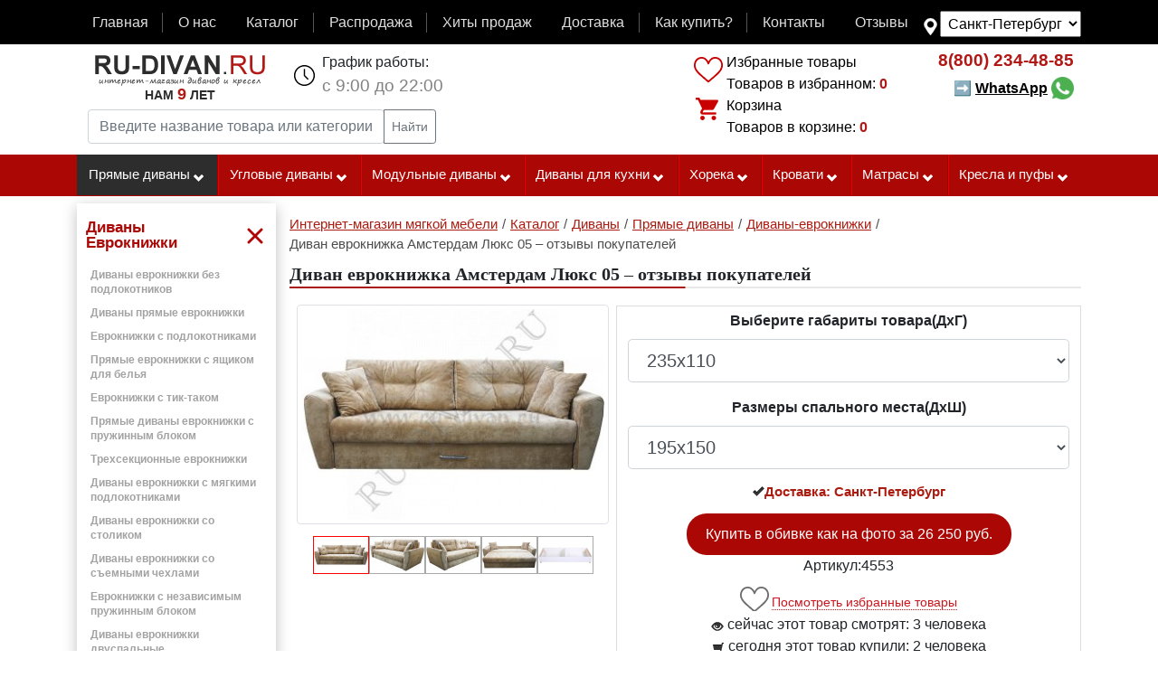

--- FILE ---
content_type: text/html; charset=UTF-8
request_url: https://sankt-peterburg.ru-divan.ru/catalog/divan-evroknizhka/fd/divan-amsterdam-luks-05/otzyvy/
body_size: 17934
content:
<!DOCTYPE html>
<html lang="ru" >
<head>
                                                                            
                        <link rel= "preconnect" href="//yastatic.net" />
    <link rel= "preconnect" href="//mc.yandex.ru" />
    <link rel= "preconnect" href="//code-ya.jivosite.com" />
        
    <link rel="preload" href="/build/fonts/fontawesome-webfont.woff?v=4.2.0" as="font" type="font/woff" crossorigin="anonymous">

    <link href="/build/compile-new.008b6b6d.css" rel="preload" as="style">
    <link href="/build/bootstrap-source/css/compile-new_add.e51864e6.css" rel="preload" as="style">
    <link href="/build/js/main.b912d469.js" rel="preload" as="script">
    <link href="/build/js/main_add.c165c927.js" rel="preload" as="script">
    <link href="/test_js/marketing.js?v=8" rel="preload" as="script">
    <link href="/build/js/html5shim.0cfa9e4b.js" rel="preload" as="script">
    <link href="/build/js/oldest.03946e6b.js" rel="preload" as="script">

                    <script type="text/javascript">
        window.dataLayer = window.dataLayer || [];
        if ('ontouchstart' in document.documentElement) {
            document.addEventListener('touchstart', onTouchStart, {passive: true});
        }
    </script>

                <link href="//yastatic.net/es5-shims/0.0.2/es5-shims.min.js" rel="preload" as="script">
        <link href="//yastatic.net/share2/share.js" rel="preload" as="script">
        <link href="/build/js/metrika_ecommerce_product.ffff2e22.js" rel="preload" as="script">
        <link href="/build/js/script.delivery.c643fb4e.js" rel="preload" as="script">
        <link href="/build/js/product.d35a81b3.js" rel="preload" as="script">
        <script type="text/javascript" src="/build/js/main.b912d469.js"></script>

                    <script type="text/javascript">
            var $metrika_products = [
                {
                    "id": "4553",
                    "name": "Диван еврокнижка Амстердам Люкс 05",
                    "price": 26250,
                    "brand": "fd",
                    "category": "Диван Еврокнижка"
                }
            ];

        </script>

        <script type="text/javascript" src="/build/js/metrika_ecommerce_product.ffff2e22.js"></script>

    
                        
        <script type="text/javascript" src="https://sankt-peterburg.ru-divan.ru/gen/metrika.js?type=product&amp;products=4553"></script>
    
        <!-- Yandex.Metrika counter -->
<noscript><div><img src="https://mc.yandex.ru/watch/53508607" style="position:absolute; left:-9999px;" alt="" /></div></noscript>
<!-- /Yandex.Metrika counter -->

<!-- Rating@Mail.ru counter -->
<noscript><div style="position:absolute;left:-10000px;">
        <img src="//top-fwz1.mail.ru/counter?id=2443235;js=na" style="border:0;" height="1" width="1" alt="Рейтинг@Mail.ru" />
    </div></noscript>
<!-- //Rating@Mail.ru counter -->



    
                <meta charset="UTF-8">
        <title>Диван еврокнижка Амстердам Люкс 05 – отзывы и мнения покупателей | sankt-peterburg.ru-divan.ru</title>
                    <meta name="description" content="Диван еврокнижка Амстердам Люкс 05 - отзывы покупателей ✅ Ознакомьтесь с мнениями о покупке людей, купивших данный товар ➔ Читайте отзывы и заказывайте доставку по Санкт-Петербургу на сайте ru-divan.ru">
                                                            
    
                                                        <link rel="apple-touch-icon" sizes="192x192" href="/pwa/maskable_icon_x192.png">
        <meta name="apple-mobile-web-app-title" content="RU-divan.RU">
        <meta name="application-name" content="RU-divan.RU">
        <meta name="msapplication-TileColor" content="#f8f8f8">
        <meta name="theme-color" content="#ffffff">
        <meta name="theme_color" content="#ffffff">
        <meta name="mobile-web-app-capable" content="yes">
        <meta name="apple-mobile-web-app-capable" content="yes">
        <meta name="msapplication-navbutton-color" content="#f8f8f8">
        <meta name="apple-mobile-web-app-status-bar-style" content="black-translucent">
        <meta name="msapplication-starturl" content="https://sankt-peterburg.ru-divan.ru/">

    <link rel="manifest" href="https://sankt-peterburg.ru-divan.ru/cache-manifest.json?scope=https%3A//sankt-peterburg.ru-divan.ru/catalog/divan-evroknizhka/fd/divan-amsterdam-luks-05/otzyvy/">
    
    <meta name="msvalidate.01" content="FDFFCAE024CA9869AB43EE909BFEB19F" />
            <meta name="viewport" content="width=device-width, initial-scale=1, maximum-scale=2"/>
        <meta name="format-detection" content="telephone=no">
    <link rel="icon" href="https://sankt-peterburg.ru-divan.ru/favicon.ico" type="image/x-icon" />
                                            
                                                                                    
                        <link rel="image_src" href="https://www.ru-divan.ru/uploads/media/product/0001/84/thumb_83758_product_big.jpeg">
            <meta property="og:image" content="https://www.ru-divan.ru/uploads/media/product/0001/84/thumb_83758_product_big.jpeg">
        <meta property="og:image:width" content="500">
        <meta property="og:image:height" content="500">
        <meta property="og:image" content="https://www.ru-divan.ru/uploads/media/product/0001/84/thumb_83758_product_pinterest.jpeg">
        <meta property="og:image:width" content="600">
        <meta property="og:image:height" content="900">
                <meta property="og:title" content="Диван еврокнижка Амстердам Люкс 05 – отзывы и мнения покупателей | sankt-peterburg.ru-divan.ru"/>
        <meta property="og:description" content="Диван еврокнижка Амстердам Люкс 05 - отзывы покупателей ✅ Ознакомьтесь с мнениями о покупке людей, купивших данный товар ➔ Читайте отзывы и заказывайте доставку по Санкт-Петербургу на сайте ru-divan.ru"/>
                <meta property="og:type" content="website"/>
        
                <!-- HTML5 shim, for IE6-8 support of HTML5 elements -->
        <!--[if lt IE 9]>
        <script type="text/javascript" src="/build/js/html5shim.0cfa9e4b.js"></script>
        <script type="text/javascript" src="/build/js/oldest.03946e6b.js"  charset="utf-8"></script>
        <![endif]-->
        <link rel="yandex-tableau-widget" href="/manifest.json" />
        <meta name="wot-verification" content="4bba211906e278a4f120"/>
        <link href="/build/compile-new.008b6b6d.css" type="text/css"  rel="stylesheet" >
    

</head>
<body  itemscope itemtype="http://schema.org/WebPage"><div id="check-desktop" class="d-none d-lg-block d-xl-block"></div><div style="display: none;background-color: #AB0704;color: #fff;"><div class=" container-lg d-flex"><div class="discount-purchase">500 руб на первую покупку</div></div></div><nav class="navbar navbar-dark navbar-expand-lg navbar-top-main mb-0 pb-2"><div class=" container-lg d-flex"><button class="navbar-toggler" type="button" data-toggle="collapse" data-target="#navbarTopMenu" aria-controls="navbarTopMenu" aria-expanded="false" aria-label="Toggle navigation"><span class="navbar-toggler-icon"></span></button><div id="navbarTopMenu" class="collapse navbar-collapse flex-grow-1"><ul  class="navbar-nav d-flex mb-0 w-100"><li class="nav-item flex-fill"><a data-id="9"  class="nav-link menu-item-link  p-1" href="https://sankt-peterburg.ru-divan.ru/" >Главная</a></li><li class="nav-item flex-fill"><a data-id="12"  class="nav-link menu-item-link  p-1" href="https://sankt-peterburg.ru-divan.ru/page/about/" >О нас</a></li><li class="nav-item flex-fill"><a data-id="13"  class="nav-link menu-item-link  p-1" href="https://sankt-peterburg.ru-divan.ru/catalog/" >Каталог</a></li><li class="nav-item flex-fill"><a data-id="2"  class="nav-link menu-item-link  p-1" href="/rasprodazha/" >Распродажа</a></li><li class="nav-item flex-fill"><a data-id="1"  class="nav-link menu-item-link  p-1" href="https://sankt-peterburg.ru-divan.ru/page/hits/" >Хиты продаж</a></li><li class="nav-item flex-fill"><a data-id="5"  class="nav-link menu-item-link  p-1" href="https://sankt-peterburg.ru-divan.ru/page/delivery/" rel="nofollow">Доставка</a></li><li class="nav-item flex-fill"><a data-id="4"  class="nav-link menu-item-link  p-1" href="https://sankt-peterburg.ru-divan.ru/page/how_buy/" >Как купить?</a></li><li class="nav-item flex-fill"><a data-id="6"  class="nav-link menu-item-link  p-1" href="https://sankt-peterburg.ru-divan.ru/page/contact/" >Контакты</a></li><li class="nav-item flex-fill"><a data-id="11"  class="nav-link menu-item-link  p-1" href="https://sankt-peterburg.ru-divan.ru/otzyvy/" >Отзывы</a></li></ul></div><!--noindex--><div class="box-menu-map-select mt-1"><select name="menu_map_select" id="menu-map-select" class="menu-map-select p-1"><option  data-href="https://www.ru-divan.ru/catalog/divan-evroknizhka/fd/divan-amsterdam-luks-05/otzyvy/" value="https://www.ru-divan.ru/catalog/divan-evroknizhka/fd/divan-amsterdam-luks-05/otzyvy/">Москва и обл.</option><option  data-href="https://vladimir.ru-divan.ru/catalog/divan-evroknizhka/fd/divan-amsterdam-luks-05/otzyvy/" value="https://vladimir.ru-divan.ru/catalog/divan-evroknizhka/fd/divan-amsterdam-luks-05/otzyvy/">Владимир</option><option selected data-href="https://sankt-peterburg.ru-divan.ru/catalog/divan-evroknizhka/fd/divan-amsterdam-luks-05/otzyvy/" value="https://sankt-peterburg.ru-divan.ru/catalog/divan-evroknizhka/fd/divan-amsterdam-luks-05/otzyvy/">Санкт-Петербург</option></select></div><!--/noindex--></div></nav><div class="container-lg container-top clearfix"><div class="d-lg-flex d-xl-flex header-site-info"><div class="p-xl-2 p-lg-2 flex-grow-1"><div class="d-flex"><a class="pr-2 pl-2 pt-0 pb-0 m-1 main-logo" href="https://sankt-peterburg.ru-divan.ru/" title="Диваны и кресла интернет магазин Ру-диван.РУ"><img width="188" height="35" alt="RU-DIVAN.RU" src="/build/images/rudivan.gif"><div class="site-age-block"><div class="site-age">Нам <span class="age">9</span> лет</div></div></a><div class="flex-grow-1 d-sm-block  d-md-block d-xl-none d-lg-none"><ul class="list-main-instrument d-flex list-unstyled"><li class="flex-fill text-center box-mlike"><hx:include src="https://sankt-peterburg.ru-divan.ru/hinclude/mlike/"></hx:include></li><li class="flex-fill text-center box-mcart"><hx:include src="https://sankt-peterburg.ru-divan.ru/hinclude/mcart/"></hx:include></li><li class="flex-fill text-center box-mphone"><a href="tel:8(800)234-48-85" class="mobile-phone click-po-nomeru" >8(800)234-48-85</a></li><style>
                                @media screen and (max-width: 540px) {
                                    .box-mcallback {
                                        display: block;
                                    }
                                }

                            </style><li class="flex-fill text-center box-mcallback"><a href="https://wa.me/79253491758/?text=Добрый%20день!"><img class="wsp" width="45px" src="/test_js/whatsapp.png"></a></li></ul></div><ul class="pt-0 pb-0 pr-2 ml-3 ul-header schedule d-none d-sm-none d-md-none d-xl-block d-lg-block "><li>График работы:</li><li class="time">с 9:00 до 22:00</li></ul></div><form class="input-group input-group-sm p-1 form-search" method="get" action="https://sankt-peterburg.ru-divan.ru/page/search/"><input type="text" name="query" class="search-query form-control" id="search-query" autocomplete="off" data-url="https://sankt-peterburg.ru-divan.ru/page/search/ajax" value="" placeholder="Введите название товара или категории" aria-label="Введите название товара или категории" aria-describedby="button-search-query"><div class="input-group-append"><button type="submit" class="btn btn-outline-secondary" id="button-search-query">
                            Найти                        </button></div></form></div><div class="p-2 d-none d-sm-none d-lg-block d-md-none d-xl-block"><div class="block-cart-compare"><hx:include src="https://sankt-peterburg.ru-divan.ru/hinclude/compare/"></hx:include><hx:include src="https://sankt-peterburg.ru-divan.ru/hinclude/cart/"></hx:include></div></div><div class="p-2 d-none d-sm-none d-lg-block d-md-none d-xl-block"><ul class="ul-header phone text-right" ><li class="phone-number" ><a class="click-po-nomeru" href="tel:8(800)234-48-85"><span class="code">8(800)</span> 234-48-85</a></li><style>
                        .link-whatsapp{
                            line-height: 40px;
                            text-decoration: none; cursor: pointer; font-weight: bold; color: black;
                        }
                        .link-whatsapp:hover{
                            text-decoration: none;
                            color: black;
                        }
                        .link-whatsapp span {
                            text-decoration: underline;
                        }

                    </style><li class="button-callback"><a class="link-whatsapp" target="_blank" href="https://wa.me/79253491758/?text=Добрый%20день!">➡ <span>WhatsApp</span>&nbsp;<img class="wcp" src="/test_js/whatsapp.png" style="width: 25px; margin-top: -3px;"></a></li></ul></div></div></div><div id="mobile-menu" class="d-lg-none d-xl-none d-md-block"></div><div class="top-menu-line d-none d-lg-block d-xl-block"><div class="container-lg"><ul class="top-menu-main d-lg-flex d-xl-flex" id="top-menu-main" data-title-menu="" data-name-menu="Каталог товаров"><li data-delim-menu="4" id="menu-id-270"  class = "flex-lg-fill flex-xl-fill first  first-level children-subcats active-menu"><a href="https://sankt-peterburg.ru-divan.ru/catalog/pryamye-divany/" title="Прямые диваны">Прямые диваны<i class="icon-chevron-down icon-white"></i></a><ul class="subcats"><li id="menu-id-199"><a href="https://sankt-peterburg.ru-divan.ru/catalog/divany-akkordeon/" title="Диваны аккордеон" >Диваны Аккордеон</a></li><li id="menu-id-194"><a href="https://sankt-peterburg.ru-divan.ru/catalog/divan-evroknizhka/" title="Диваны-еврокнижки" >Диваны Еврокнижки</a></li><li id="menu-id-271"><a href="https://sankt-peterburg.ru-divan.ru/catalog/tahty-sofy-i-kushetki/" title="Тахты, софы и кушетки" >Тахты, софы и кушетки</a></li><li id="menu-id-192"><a href="https://sankt-peterburg.ru-divan.ru/catalog/detskii-divan/" title="Детские диваны" >Детские диваны</a></li><li id="menu-id-195"><a href="https://sankt-peterburg.ru-divan.ru/catalog/divan-vykatnoi/" title="Выкатные диваны" >Выкатные диваны</a></li><li id="menu-id-196"><a href="https://sankt-peterburg.ru-divan.ru/catalog/divan-knizhka/" title="Диваны с механизмом книжка" >Диваны Книжки</a></li><li id="menu-id-211"><a href="https://sankt-peterburg.ru-divan.ru/catalog/bez-transformacii/" title="Диваны без механизма раскладывания" >Диваны без механизма раскладывания</a></li><li id="menu-id-212"><a href="https://sankt-peterburg.ru-divan.ru/catalog/divany-iz-massiva/" title="Диваны из массива" >Диваны из массива</a></li><li id="menu-id-204"><a href="https://sankt-peterburg.ru-divan.ru/catalog/divan-pantograf/" title="Диваны пантографы" >Диваны Пантографы</a></li><li id="menu-id-205"><a href="https://sankt-peterburg.ru-divan.ru/catalog/divan-dlya-ofisa/" title="Офисные диваны" >Офисные диваны</a></li><li id="menu-id-533"><a href="https://sankt-peterburg.ru-divan.ru/catalog/pryamye-divany/divany-iz-fanery/" title="Диваны из фанеры" >Диваны из фанеры</a></li><li id="menu-id-483"><a href="https://sankt-peterburg.ru-divan.ru/catalog/pryamye-divany/divany-s-vysokoi-spinkoi/" title="Диваны с высокой спинкой" >Диваны с высокой спинкой</a></li><li id="menu-id-482"><a href="https://sankt-peterburg.ru-divan.ru/catalog/pryamye-divany/divany-s-ushami/" title="Диваны с ушами" >Диваны с ушами</a></li><li id="menu-id-198"><a href="https://sankt-peterburg.ru-divan.ru/catalog/divan-klik-klyak/" title="Диваны «клик-кляк»" >Диваны «клик-кляк»</a></li><li id="menu-id-191"><a href="https://sankt-peterburg.ru-divan.ru/catalog/transformaciya-delfin/" title="Диваны дельфин" >Диваны Дельфин</a></li><li id="menu-id-209"><a href="https://sankt-peterburg.ru-divan.ru/catalog/francuzskaya-raskladushka/" title="Диваны с французской раскладушкой" >Диваны с французской раскладушкой</a></li><li id="menu-id-447"><a href="https://sankt-peterburg.ru-divan.ru/catalog/pryamye-divany/divany-pryamye-so-stolikom/" title="Диваны прямые со столиком" >Диваны прямые со столиком</a></li><li id="menu-id-448"><a href="https://sankt-peterburg.ru-divan.ru/catalog/pryamye-divany/divany-pryamye-s-derevyannymi-podlokotnikami/" title="Диваны прямые с деревянными подлокотниками" >Диваны прямые с деревянными подлокотниками</a></li><li id="menu-id-439"><a href="https://sankt-peterburg.ru-divan.ru/catalog/pryamye-divany/pryamoi-divan-s-nezavisimym-pruzhinnym-blokom/" title="Прямой диван с независимым пружинным блоком" >Прямой диван с независимым пружинным блоком</a></li><li id="menu-id-438"><a href="https://sankt-peterburg.ru-divan.ru/catalog/pryamye-divany/pryamye-pruzhinnye-divany/" title="Прямые пружинные диваны" >Прямые пружинные диваны</a></li><li id="menu-id-424"><a href="https://sankt-peterburg.ru-divan.ru/catalog/pryamye-divany/divany-so-spalnym-mestom/" title="Прямые диваны со спальным местом" >Диваны со спальным местом</a></li><li id="menu-id-423"><a href="https://sankt-peterburg.ru-divan.ru/catalog/pryamye-divany/divany-bez-podlokotnikov/" title="Диваны без подлокотников" >Диваны без подлокотников</a></li><li id="menu-id-421"><a href="https://sankt-peterburg.ru-divan.ru/catalog/pryamye-divany/divany-s-yaschikom/" title="Прямой диван с бельевым ящиком" >Диваны с ящиком</a></li><li id="menu-id-420"><a href="https://sankt-peterburg.ru-divan.ru/catalog/pryamye-divany/divany-s-ortopedicheskim-osnovaniem/" title="Диваны с ортопедическим основанием" >Диваны с ортопедическим основанием</a></li><li id="menu-id-419"><a href="https://sankt-peterburg.ru-divan.ru/catalog/pryamye-divany/divany-na-metallokarkase/" title="Диваны на металлокаркасе" >Диваны на металлокаркасе</a></li></ul></li><li data-delim-menu="4" id="menu-id-193"  class = "flex-lg-fill flex-xl-fill   first-level children-subcats "><a href="https://sankt-peterburg.ru-divan.ru/catalog/uglovoi-divan/" title="Угловые диваны">Угловые диваны<i class="icon-chevron-down icon-white"></i></a><ul class="subcats"><li id="menu-id-80"><a href="https://sankt-peterburg.ru-divan.ru/catalog/uglovoi-divan/uglovye-divany-evroknizhki/" title="Угловые диваны еврокнижки" >Угловые диваны еврокнижки</a></li><li id="menu-id-60"><a href="https://sankt-peterburg.ru-divan.ru/catalog/uglovoi-divan/uglovye-divany-bez-podlokotnikov/" title="Угловые диваны без подлокотников" >Угловые диваны без подлокотников</a></li><li id="menu-id-534"><a href="https://sankt-peterburg.ru-divan.ru/catalog/uglovoi-divan/uglovye-divany-iz-fanery/" title="Угловые диваны из фанеры" >Угловые диваны из фанеры</a></li><li id="menu-id-472"><a href="https://sankt-peterburg.ru-divan.ru/catalog/uglovoi-divan/uglovye-divany-pantografy/" title="Угловые диваны с механизмом пантограф" >Угловые диваны с механизмом пантограф</a></li><li id="menu-id-61"><a href="https://sankt-peterburg.ru-divan.ru/catalog/uglovoi-divan/uglovye-divany-s-yaschikom/" title="Угловые диваны с ящиком" >Угловые диваны с ящиком</a></li><li id="menu-id-16"><a href="https://sankt-peterburg.ru-divan.ru/catalog/uglovoi-divan/uglovye-divany-s-kreslom/" title="Угловые диваны с креслом" >Угловые диваны с креслом</a></li><li id="menu-id-15"><a href="https://sankt-peterburg.ru-divan.ru/catalog/uglovoi-divan/uglovye-divany-s-ottomankoi/" title="Угловые диваны с оттоманкой" >Угловые диваны с оттоманкой</a></li><li id="menu-id-12"><a href="https://sankt-peterburg.ru-divan.ru/catalog/uglovoi-divan/uglovye-divany-so-stolikom/" title="Угловые диваны со столиком" >Угловые диваны со столиком</a></li><li id="menu-id-27"><a href="https://sankt-peterburg.ru-divan.ru/catalog/uglovoi-divan/modulnye-uglovye-divany/" title="Модульные угловые диваны" >Модульные угловые диваны</a></li><li id="menu-id-133"><a href="https://sankt-peterburg.ru-divan.ru/catalog/uglovoi-divan/uglovye-divany-delfin/" title="Угловые диваны дельфин" >Угловые диваны дельфин</a></li><li id="menu-id-131"><a href="https://sankt-peterburg.ru-divan.ru/catalog/uglovoi-divan/uglovye-divany-na-metallokarkase/" title="Угловые диваны на металлокаркасе" >Угловые диваны на металлокаркасе</a></li><li id="menu-id-134"><a href="https://sankt-peterburg.ru-divan.ru/catalog/uglovoi-divan/uglovye-divany-s-nezavisimym-pruzhinnym-blokom/" title="Угловые диваны с независимым пружинным блоком" >Угловые диваны с независимым пружинным блоком</a></li><li id="menu-id-149"><a href="https://sankt-peterburg.ru-divan.ru/catalog/uglovoi-divan/uglovye-divany-so-stolikom-v-uglu/" title="Угловые диваны со столиком в углу" >Угловые диваны со столиком в углу</a></li><li id="menu-id-33"><a href="https://sankt-peterburg.ru-divan.ru/catalog/uglovoi-divan/uglovye-divany-akkordeony/" title="Угловые диваны аккордеоны" >Угловые диваны аккордеоны</a></li><li id="menu-id-150"><a href="https://sankt-peterburg.ru-divan.ru/catalog/uglovoi-divan/uglovye-divany-s-francuzskoi-raskladushkoi/" title="Угловые диваны с французской раскладушкой" >Угловые диваны с французской раскладушкой</a></li><li id="menu-id-53"><a href="https://sankt-peterburg.ru-divan.ru/catalog/uglovoi-divan/bolshie-uglovye-divany/" title="Большие угловые диваны" >Большие угловые диваны</a></li><li id="menu-id-54"><a href="https://sankt-peterburg.ru-divan.ru/catalog/uglovoi-divan/nebolshie-uglovye-divany/" title="Небольшие угловые диваны" >Небольшие угловые диваны</a></li><li id="menu-id-69"><a href="https://sankt-peterburg.ru-divan.ru/catalog/uglovoi-divan/uglovye-divany-na-zakaz/" title="Угловые диваны на заказ" >Угловые диваны на заказ</a></li><li id="menu-id-58"><a href="https://sankt-peterburg.ru-divan.ru/catalog/uglovoi-divan/ortopedicheskie-uglovye-divany/" title="Ортопедические угловые диваны" >Ортопедические угловые диваны</a></li><li id="menu-id-50"><a href="https://sankt-peterburg.ru-divan.ru/catalog/uglovoi-divan/ortopedicheskie-uglovye-divany-akkordeon/" title="Ортопедические угловые диваны аккордеон" >Ортопедические угловые диваны аккордеон</a></li><li id="menu-id-554"><a href="https://sankt-peterburg.ru-divan.ru/catalog/uglovoi-divan/p-obraznyi/" title="П-образный угловой диван" >П-образный угловой диван</a></li></ul></li><li data-delim-menu="4" id="menu-id-203"  class = "flex-lg-fill flex-xl-fill   first-level children-subcats "><a href="https://sankt-peterburg.ru-divan.ru/catalog/modulnyi-divan/" title="Модульные диваны">Модульные диваны<i class="icon-chevron-down icon-white"></i></a><ul class="subcats"><li id="menu-id-8"><a href="https://sankt-peterburg.ru-divan.ru/catalog/modulnyi-divan/modulnye-divany-monreal/" title="Модульные диваны «Монреаль»" >Модульные диваны «Монреаль»</a></li><li id="menu-id-28"><a href="https://sankt-peterburg.ru-divan.ru/catalog/modulnyi-divan/modulnye-divany-so-spalnym-mestom/" title="Модульные диваны со спальным местом" >Со спальным местом</a></li><li id="menu-id-208"><a href="https://sankt-peterburg.ru-divan.ru/catalog/moduli-dlya-divana/" title="Модули для дивана" >Модули для дивана</a></li></ul></li><li data-delim-menu="4" id="menu-id-202"  class = "flex-lg-fill flex-xl-fill   first-level children-subcats "><a href="https://sankt-peterburg.ru-divan.ru/catalog/divan-dlya-kuhni/" title="Диваны для кухни">Диваны для кухни<i class="icon-chevron-down icon-white"></i></a><ul class="subcats"><li id="menu-id-499"><a href="https://sankt-peterburg.ru-divan.ru/catalog/divan-dlya-kuhni/divan-delfin-dlya-kuhni/" title="Диван дельфин для кухни" >Диван дельфин для кухни</a></li><li id="menu-id-464"><a href="https://sankt-peterburg.ru-divan.ru/catalog/divan-dlya-kuhni/neraskladnye-divany-na-kuhnu/" title="Нераскладные диваны на кухню" >Нераскладные диваны на кухню</a></li><li id="menu-id-19"><a href="https://sankt-peterburg.ru-divan.ru/catalog/divan-dlya-kuhni/pryamye-kuhonnye-divany/" title="Прямые кухонные диваны" >Прямые диваны для кухни</a></li><li id="menu-id-187"><a href="https://sankt-peterburg.ru-divan.ru/catalog/divan-dlya-kuhni/divan-na-kuhnu-bez-podlokotnikov/" title="Диван на кухню без подлокотников" >Диван на кухню без подлокотников</a></li><li id="menu-id-21"><a href="https://sankt-peterburg.ru-divan.ru/catalog/divan-dlya-kuhni/uglovye-divany-na-kuhnu/" title="Угловые диваны на кухню" >Угловые диваны на кухню</a></li><li id="menu-id-20"><a href="https://sankt-peterburg.ru-divan.ru/catalog/divan-dlya-kuhni/divany-na-kuhnu-so-spalnym-mestom/" title="Диваны на кухню со спальным местом" >Диваны на кухню со спальным местом</a></li><li id="menu-id-182"><a href="https://sankt-peterburg.ru-divan.ru/catalog/divan-dlya-kuhni/derevyannyi-divan-na-kuhnu/" title="Деревянный диван на кухню" >Деревянный диван на кухню</a></li><li id="menu-id-175"><a href="https://sankt-peterburg.ru-divan.ru/catalog/divan-dlya-kuhni/divan-dlya-kuhni-s-yaschikom-dlya-hraneniya/" title="Диван для кухни с ящиком для хранения" >Диван для кухни с ящиком для хранения</a></li><li id="menu-id-178"><a href="https://sankt-peterburg.ru-divan.ru/catalog/divan-dlya-kuhni/divan-s-francuzskoi-raskladushkoi-dlya-kuhni/" title="Диван с французской раскладушкой для кухни" >Диван с французской раскладушкой для кухни</a></li><li id="menu-id-18"><a href="https://sankt-peterburg.ru-divan.ru/catalog/divan-dlya-kuhni/malenkie-kuhonnye-divany/" title="Маленькие диваны на кухню" >Маленькие диваны на кухню</a></li><li id="menu-id-186"><a href="https://sankt-peterburg.ru-divan.ru/catalog/divan-dlya-kuhni/uzkii-divan-na-kuhnu/" title="Узкий диван на кухню" >Узкий диван на кухню</a></li><li id="menu-id-248"><a href="https://sankt-peterburg.ru-divan.ru/catalog/divan-dlya-kuhni/divan-na-kuhnu-s-vysokoi-spinkoi/" title="Диван на кухню с высокой спинкой" >Диван на кухню с высокой спинкой</a></li><li id="menu-id-452"><a href="https://sankt-peterburg.ru-divan.ru/catalog/divan-dlya-kuhni/kuhonnye-divany-iz-massiva-dereva/" title="Кухонные диваны из массива дерева" >Кухонные диваны из массива дерева</a></li><li id="menu-id-190"><a href="https://sankt-peterburg.ru-divan.ru/catalog/divan-dlya-kuhni/barnye-divany-dlya-kuhni/" title="Барные диваны для кухни" >Барные диваны для кухни</a></li><li id="menu-id-555"><a href="https://sankt-peterburg.ru-divan.ru/catalog/divan-dlya-kuhni/divan-skamya-na-kuhnu/" title="Диван скамья на кухню" >Диван скамья на кухню</a></li></ul></li><li data-delim-menu="4" id="menu-id-214"  class = "flex-lg-fill flex-xl-fill   first-level children-subcats "><a href="https://sankt-peterburg.ru-divan.ru/catalog/myagkaya-mebel-horeka/" title="Мягкая мебель хорека">Хорека<i class="icon-chevron-down icon-white"></i></a><ul class="subcats"><li id="menu-id-1"><a href="https://sankt-peterburg.ru-divan.ru/catalog/myagkaya-mebel-horeka/divany-horeka/" title="Диваны «ХоРеКа»" >Диваны</a></li><li id="menu-id-71"><a href="https://sankt-peterburg.ru-divan.ru/catalog/myagkaya-mebel-horeka/modulnye-divany/" title="Модульные диваны «ХоРеКа»" >Модульные диваны</a></li><li id="menu-id-70"><a href="https://sankt-peterburg.ru-divan.ru/catalog/myagkaya-mebel-horeka/uglovye-divany-horeka/" title="Угловые диваны «ХоРеКа»" >Угловые диваны хорека</a></li><li id="menu-id-2"><a href="https://sankt-peterburg.ru-divan.ru/catalog/myagkaya-mebel-horeka/kresla-horeka/" title="Кресла «ХоРеКа»" >Кресла</a></li><li id="menu-id-3"><a href="https://sankt-peterburg.ru-divan.ru/catalog/myagkaya-mebel-horeka/pufy-horeka/" title="Пуфы «ХоРеКа»" >Пуфы</a></li></ul></li><li data-delim-menu="4" id="menu-id-519"  class = "flex-lg-fill flex-xl-fill   first-level children-subcats "><a href="https://sankt-peterburg.ru-divan.ru/catalog/krovati/" title="Кровати">Кровати<i class="icon-chevron-down icon-white"></i></a><ul class="subcats"><li id="menu-id-558"><a href="https://sankt-peterburg.ru-divan.ru/catalog/krovati/dvuhspalnye-krovati/" title="Двуспальные кровати" >Двуспальные</a></li><li id="menu-id-560"><a href="https://sankt-peterburg.ru-divan.ru/catalog/krovati/dvuhyarusnye-krovati/" title="Двухъярусные кровати" >Двухъярусные</a></li><li id="menu-id-559"><a href="https://sankt-peterburg.ru-divan.ru/catalog/krovati/detskie-krovati/" title="Детские кровати" >Детские</a></li><li id="menu-id-566"><a href="https://sankt-peterburg.ru-divan.ru/catalog/krovati/krovati-s-yaschikami/" title="Кровати с ящиками" >С ящиками</a></li><li id="menu-id-568"><a href="https://sankt-peterburg.ru-divan.ru/catalog/krovati/krovati-shirina-120-sm/" title="Кровати ширина 120 см" >Ширина 120</a></li><li id="menu-id-569"><a href="https://sankt-peterburg.ru-divan.ru/catalog/krovati/krovati-shirina-140-sm/" title="Кровати ширина 140 см" >Ширина 140</a></li><li id="menu-id-571"><a href="https://sankt-peterburg.ru-divan.ru/catalog/krovati/krovati-shirina-160-sm/" title="Кровати ширина 160 см" >Ширина 160</a></li><li id="menu-id-572"><a href="https://sankt-peterburg.ru-divan.ru/catalog/krovati/krovati-shirina-180-sm/" title="Кровати ширина 180 см" >Ширина 180</a></li><li id="menu-id-573"><a href="https://sankt-peterburg.ru-divan.ru/catalog/krovati/krovati-shirina-200-sm/" title="Кровати ширина 200 см" >Ширина 200</a></li><li id="menu-id-556"><a href="https://sankt-peterburg.ru-divan.ru/catalog/krovati/odnospalnye-krovati/" title="Односпальные кровати" >Односпальные</a></li><li id="menu-id-557"><a href="https://sankt-peterburg.ru-divan.ru/catalog/krovati/polutorospalnye-krovati/" title="Полутороспальные кровати" >Полутороспальные кровати</a></li></ul></li><li data-delim-menu="4" id="menu-id-520"  class = "flex-lg-fill flex-xl-fill   first-level children-subcats "><a href="https://sankt-peterburg.ru-divan.ru/catalog/matrasy/" title="Матрасы">Матрасы<i class="icon-chevron-down icon-white"></i></a><ul class="subcats"><li id="menu-id-577"><a href="https://sankt-peterburg.ru-divan.ru/catalog/matrasy/dvuspalnye-matrasy/" title="Двуспальные матрасы" >Двуспальные</a></li><li id="menu-id-578"><a href="https://sankt-peterburg.ru-divan.ru/catalog/matrasy/detskie-matrasy/" title="Детские матрасы" >Детские</a></li><li id="menu-id-584"><a href="https://sankt-peterburg.ru-divan.ru/catalog/matrasy/zhestkie-matrasy/" title="Жесткие матрасы" >Жесткие</a></li><li id="menu-id-582"><a href="https://sankt-peterburg.ru-divan.ru/catalog/matrasy/kokosovye-matrasy/" title="Кокосовые матрасы" >Кокосовые</a></li><li id="menu-id-583"><a href="https://sankt-peterburg.ru-divan.ru/catalog/matrasy/lateksnye-matrasy/" title="Латексные матрасы" >Латексные</a></li><li id="menu-id-585"><a href="https://sankt-peterburg.ru-divan.ru/catalog/matrasy/myagkie-matrasy/" title="Мягкие матрасы" >Мягкие</a></li><li id="menu-id-575"><a href="https://sankt-peterburg.ru-divan.ru/catalog/matrasy/odnospalnye-matrasy/" title="Односпальные матрасы" >Односпальные</a></li><li id="menu-id-576"><a href="https://sankt-peterburg.ru-divan.ru/catalog/matrasy/polutornye-matrasy/" title="Полуторные матрасы" >Полуторные</a></li><li id="menu-id-581"><a href="https://sankt-peterburg.ru-divan.ru/catalog/matrasy/pruzhinnye-matrasy/" title="Пружинные матрасы" >Пружинные</a></li></ul></li><li data-delim-menu="4" id="menu-id-272"  class = "flex-lg-fill flex-xl-fill  last first-level children-subcats "><a href="https://sankt-peterburg.ru-divan.ru/catalog/kresla-i-pufy/" title="Кресла и пуфы">Кресла и пуфы<i class="icon-chevron-down icon-white"></i></a><ul class="subcats"><li id="menu-id-207"><a href="https://sankt-peterburg.ru-divan.ru/catalog/kreslo/" title="Кресла" >Кресла</a></li><li id="menu-id-206"><a href="https://sankt-peterburg.ru-divan.ru/catalog/kreslo-krovat/" title="Кресла-кровати" >Кресла-кровати</a></li><li id="menu-id-601"><a href="https://sankt-peterburg.ru-divan.ru/catalog/pufy-i-banketki/" title="Пуфы и банкетки" >Пуфы и банкетки</a></li><li id="menu-id-517"><a href="https://sankt-peterburg.ru-divan.ru/catalog/stulya/" title="Стулья" >Стулья</a></li><li id="menu-id-521"><a href="https://sankt-peterburg.ru-divan.ru/catalog/taburetki/" title="Табуретки" >Табуретки</a></li><li id="menu-id-522"><a href="https://sankt-peterburg.ru-divan.ru/catalog/uglovye-kresla/" title="Угловые кресла" >Угловые кресла</a></li></ul></li></ul></div></div><div class="container-lg pt-2"><div class="d-lg-flex d-xl-flex"><div class="sidebar-left"><ul id="nav-menu-main"   data-mobile-place="#mobile-links-subcats" data-desktop-place="#desktop-links-subcats" class="nav nav-menu active-list mb-4" data-title-menu="Каталог товаров"><li data-var="1" class = "subcat children-subcats active"><a class="top-main-link" href="https://sankt-peterburg.ru-divan.ru/catalog/divan-evroknizhka/" title="Диваны-еврокнижки"><span class="vertical">Диваны Еврокнижки</span></a><ul class="subcats"><li><a href="https://sankt-peterburg.ru-divan.ru/catalog/divan-evroknizhka/divany-evroknizhki-bez-podlokotnikov/" title="Диваны еврокнижки без подлокотников" >Диваны еврокнижки без подлокотников</a></li><li><a href="https://sankt-peterburg.ru-divan.ru/catalog/divan-evroknizhka/divany-pryamye-evroknizhki/" title="Диваны прямые еврокнижки" >Диваны прямые еврокнижки</a></li><li><a href="https://sankt-peterburg.ru-divan.ru/catalog/divan-evroknizhka/divany-pryamye-evroknizhki-s-podlokotnikami/" title="Диваны прямые еврокнижки с подлокотниками" >Еврокнижки с подлокотниками</a></li><li><a href="https://sankt-peterburg.ru-divan.ru/catalog/divan-evroknizhka/divany-evroknizhki-pryamye-s-yaschikom-dlya-belya/" title="Диваны-еврокнижки прямые с ящиком для белья" >Прямые еврокнижки с ящиком для белья</a></li><li><a href="https://sankt-peterburg.ru-divan.ru/catalog/divan-evroknizhka/evroknizhki-s-tik-takom/" title="Еврокнижки с тик-таком" >Еврокнижки с тик-таком</a></li><li><a href="https://sankt-peterburg.ru-divan.ru/catalog/divan-evroknizhka/pryamye-divany-evroknizhki-s-pruzhinnym-blokom/" title="Прямые диваны еврокнижки с пружинным блоком" >Прямые диваны еврокнижки с пружинным блоком</a></li><li><a href="https://sankt-peterburg.ru-divan.ru/catalog/divan-evroknizhka/trehsekcionnye-evroknizhki/" title="Трехсекционные еврокнижки" >Трехсекционные еврокнижки</a></li><li><a href="https://sankt-peterburg.ru-divan.ru/catalog/divan-evroknizhka/divany-evroknizhki-s-myagkimi-podlokotnikami/" title="Диваны еврокнижки с мягкими подлокотниками" >Диваны еврокнижки с мягкими подлокотниками</a></li><li><a href="https://sankt-peterburg.ru-divan.ru/catalog/divan-evroknizhka/divany-evroknizhki-so-stolikom/" title="Диваны еврокнижки со столиком" >Диваны еврокнижки со столиком</a></li><li><a href="https://sankt-peterburg.ru-divan.ru/catalog/divan-evroknizhka/divany-evroknizhki-so-semnymi-chehlami/" title="Диваны еврокнижки со съемными чехлами" >Диваны еврокнижки со съемными чехлами</a></li><li><a href="https://sankt-peterburg.ru-divan.ru/catalog/divan-evroknizhka/divany-evroknizhki-s-nezavisimym-pruzhinnym-blokom/" title="Диваны-еврокнижки с независимым пружинным блоком" >Еврокнижки с независимым пружинным блоком</a></li><li><a href="https://sankt-peterburg.ru-divan.ru/catalog/divan-evroknizhka/divany-evroknizhki-dvuspalnye/" title="Диваны еврокнижки двуспальные" >Диваны еврокнижки двуспальные</a></li><li><a href="https://sankt-peterburg.ru-divan.ru/catalog/divan-evroknizhka/divany-evroknizhki-s-ortopedicheskim-matrasom-ot-proizvoditelya/" title="Диваны еврокнижки с ортопедическим матрасом от производителя" >Еврокнижки с ортопедическим матрасом</a></li><li><a href="https://sankt-peterburg.ru-divan.ru/catalog/divan-evroknizhka/divany-evroknizhki-190-dlina/" title="Диваны еврокнижки 190 длина" >Диваны еврокнижки 190 длина</a></li><li><a href="https://sankt-peterburg.ru-divan.ru/catalog/divan-evroknizhka/divan-fidzhi-evroknizhka/" title="Диваны еврокнижки Фиджи" >Диваны-еврокнижки Фиджи</a></li><li><a href="https://sankt-peterburg.ru-divan.ru/catalog/divan-evroknizhka/detskie-divany-evroknizhka/" title="Детские диваны еврокнижка" >Детские диваны еврокнижка</a></li></ul></li></ul></div><div class="flex-grow-1 sidebar-right" style="overflow-x: hidden"><hx:include src="https://sankt-peterburg.ru-divan.ru/hinclude/statistic/product?product_id=4553"></hx:include><div  itemprop="breadcrumb"><ol id="wo-breadcrumbs" class="breadcrumb" itemscope itemtype="http://schema.org/BreadcrumbList"><li itemprop="itemListElement" itemscope itemtype="http://schema.org/ListItem"><a href="https://sankt-peterburg.ru-divan.ru/" itemprop="item"><span itemprop="name">Интернет-магазин мягкой мебели</span></a><meta itemprop="position" content="1" /><span class='separator'>/</span></li><li itemprop="itemListElement" itemscope itemtype="http://schema.org/ListItem"><a href="https://sankt-peterburg.ru-divan.ru/catalog/" itemprop="item"><span itemprop="name">Каталог</span></a><meta itemprop="position" content="2" /><span class='separator'>/</span></li><li itemprop="itemListElement" itemscope itemtype="http://schema.org/ListItem"><a href="https://sankt-peterburg.ru-divan.ru/catalog/divany/" itemprop="item"><span itemprop="name">Диваны</span></a><meta itemprop="position" content="3" /><span class='separator'>/</span></li><li itemprop="itemListElement" itemscope itemtype="http://schema.org/ListItem"><a href="https://sankt-peterburg.ru-divan.ru/catalog/pryamye-divany/" itemprop="item"><span itemprop="name">Прямые диваны</span></a><meta itemprop="position" content="4" /><span class='separator'>/</span></li><li itemprop="itemListElement" itemscope itemtype="http://schema.org/ListItem"><a href="https://sankt-peterburg.ru-divan.ru/catalog/divan-evroknizhka/" itemprop="item"><span itemprop="name">Диваны-еврокнижки</span></a><meta itemprop="position" content="5" /><span class='separator'>/</span></li><li itemprop="itemListElement" itemscope itemtype="http://schema.org/ListItem"><span itemprop="name">Диван еврокнижка Амстердам Люкс 05 – отзывы покупателей</span><meta itemprop="item" content="https://sankt-peterburg.ru-divan.ru/catalog/divan-evroknizhka/fd/divan-amsterdam-luks-05/otzyvy/" /><meta itemprop="position" content="6" /></li></ol></div><div class="product-card"  itemscope itemtype="http://schema.org/Product"><h1 itemprop="name">Диван еврокнижка Амстердам Люкс 05 – отзывы покупателей</h1><div class="d-md-flex"><div class="product-left text-center"><a href="https://www.ru-divan.ru/uploads/media/product/0001/84/thumb_83758_product_fullbig.jpeg" id="product-img" onclick="return false;" data-text-load="Подождите..." title="Диван еврокнижка Амстердам Люкс 05 – отзывы покупателей"  class="product-img" ><div class=" product-thumbnail-inner p-2"><div class="position-relative"><img loading="lazy" title="Диван еврокнижка Амстердам Люкс 05 – отзывы покупателей цена в Санкт-Петербурге"  alt="Диван еврокнижка Амстердам Люкс 05 – отзывы покупателей фото 1"  itemprop="image" class="border rounded img-thumbnail img-fluid" id="image-product-main"
                 src="https://www.ru-divan.ru/uploads/media/product/0001/84/thumb_83758_product_view.jpeg" width="345" height="240"></div></div></a><div id="box-buy-img" data-title-or="или" data-btn-class=""></div><ul id="thumblist" class="mx-auto clearfix" ><li data-tissue="[]" itemscope itemtype="http://schema.org/ImageObject" class="product-thumb-active" data-price-title='Купить Диван еврокнижка Амстердам Люкс 05 – отзывы покупателей от 26 250 руб.' data-id="20228" data-active-id="20228"  data-small-image="https://www.ru-divan.ru/uploads/media/product/0001/84/thumb_83758_product_view.jpeg" data-zoom-image="https://www.ru-divan.ru/uploads/media/product/0001/84/thumb_83758_product_fullbig.jpeg"   data-category-tissue = ""><a href="https://www.ru-divan.ru/uploads/media/product/0001/84/thumb_83758_product_fullbig.jpeg" data-width="1500" data-height="719" class="link-image-good" title="Диван еврокнижка Амстердам Люкс 05 – отзывы покупателей фото №1" ></a><link itemprop="contentUrl" href="https://www.ru-divan.ru/uploads/media/product/0001/84/thumb_83758_product_fullbig.jpeg"><meta itemprop="name" content="Диван еврокнижка Амстердам Люкс 05 – отзывы покупателей цена в Санкт-Петербурге" /><img  loading="lazy" itemprop="thumbnail"  title="Диван еврокнижка Амстердам Люкс 05 – отзывы покупателей цена в Санкт-Петербурге" alt="Диван еврокнижка Амстердам Люкс 05 – отзывы покупателей фото 1"  src="https://www.ru-divan.ru/uploads/media/product/0001/84/thumb_83758_product_min.jpeg" width="60" height="40" ></li><li data-tissue="[]" itemscope itemtype="http://schema.org/ImageObject"  data-price-title='Купить Диван еврокнижка Амстердам Люкс 05 – отзывы покупателей от 26 250 руб.' data-id="20229" data-active-id="20228"  data-small-image="https://www.ru-divan.ru/uploads/media/product/0001/84/thumb_83759_product_view.jpeg" data-zoom-image="https://www.ru-divan.ru/uploads/media/product/0001/84/thumb_83759_product_fullbig.jpeg"   data-category-tissue = ""><a href="https://www.ru-divan.ru/uploads/media/product/0001/84/thumb_83759_product_fullbig.jpeg" data-width="1500" data-height="1000" class="link-image-good" title="Диван еврокнижка Амстердам Люкс 05 – отзывы покупателей фото №2" ></a><link itemprop="contentUrl" href="https://www.ru-divan.ru/uploads/media/product/0001/84/thumb_83759_product_fullbig.jpeg"><meta itemprop="name" content="Диван еврокнижка Амстердам Люкс 05 – отзывы покупателей цена в Санкт-Петербурге" /><img  loading="lazy" itemprop="thumbnail"  title="Диван еврокнижка Амстердам Люкс 05 – отзывы покупателей цена в Санкт-Петербурге" alt="Диван еврокнижка Амстердам Люкс 05 – отзывы покупателей фото 2"  src="https://www.ru-divan.ru/uploads/media/product/0001/84/thumb_83759_product_min.jpeg" width="60" height="40" ></li><li data-tissue="[]" itemscope itemtype="http://schema.org/ImageObject"  data-price-title='Купить Диван еврокнижка Амстердам Люкс 05 – отзывы покупателей от 26 250 руб.' data-id="20230" data-active-id="20228"  data-small-image="https://www.ru-divan.ru/uploads/media/product/0001/84/thumb_83760_product_view.jpeg" data-zoom-image="https://www.ru-divan.ru/uploads/media/product/0001/84/thumb_83760_product_fullbig.jpeg"   data-category-tissue = ""><a href="https://www.ru-divan.ru/uploads/media/product/0001/84/thumb_83760_product_fullbig.jpeg" data-width="1500" data-height="1000" class="link-image-good" title="Диван еврокнижка Амстердам Люкс 05 – отзывы покупателей фото №3" ></a><link itemprop="contentUrl" href="https://www.ru-divan.ru/uploads/media/product/0001/84/thumb_83760_product_fullbig.jpeg"><meta itemprop="name" content="Диван еврокнижка Амстердам Люкс 05 – отзывы покупателей цена в Санкт-Петербурге" /><img  loading="lazy" itemprop="thumbnail"  title="Диван еврокнижка Амстердам Люкс 05 – отзывы покупателей цена в Санкт-Петербурге" alt="Диван еврокнижка Амстердам Люкс 05 – отзывы покупателей фото 3"  src="https://www.ru-divan.ru/uploads/media/product/0001/84/thumb_83760_product_min.jpeg" width="60" height="40" ></li><li data-tissue="[]" itemscope itemtype="http://schema.org/ImageObject"  data-price-title='Купить Диван еврокнижка Амстердам Люкс 05 – отзывы покупателей от 26 250 руб.' data-id="20231" data-active-id="20228"  data-small-image="https://www.ru-divan.ru/uploads/media/product/0001/84/thumb_83761_product_view.jpeg" data-zoom-image="https://www.ru-divan.ru/uploads/media/product/0001/84/thumb_83761_product_fullbig.jpeg"   data-category-tissue = ""><a href="https://www.ru-divan.ru/uploads/media/product/0001/84/thumb_83761_product_fullbig.jpeg" data-width="1500" data-height="953" class="link-image-good" title="Диван еврокнижка Амстердам Люкс 05 – отзывы покупателей фото №4" ></a><link itemprop="contentUrl" href="https://www.ru-divan.ru/uploads/media/product/0001/84/thumb_83761_product_fullbig.jpeg"><meta itemprop="name" content="Диван еврокнижка Амстердам Люкс 05 – отзывы покупателей цена в Санкт-Петербурге" /><img  loading="lazy" itemprop="thumbnail"  title="Диван еврокнижка Амстердам Люкс 05 – отзывы покупателей цена в Санкт-Петербурге" alt="Диван еврокнижка Амстердам Люкс 05 – отзывы покупателей фото 4"  src="https://www.ru-divan.ru/uploads/media/product/0001/84/thumb_83761_product_min.jpeg" width="60" height="40" ></li><li data-tissue="[]" itemscope itemtype="http://schema.org/ImageObject"  data-price-title='Купить Диван еврокнижка Амстердам Люкс 05 – отзывы покупателей от 26 250 руб.' data-id="20232" data-active-id="20228"  data-small-image="https://www.ru-divan.ru/uploads/media/product/0001/84/thumb_83762_product_view.jpeg" data-zoom-image="https://www.ru-divan.ru/uploads/media/product/0001/84/thumb_83762_product_fullbig.jpeg"   data-category-tissue = ""><a href="https://www.ru-divan.ru/uploads/media/product/0001/84/thumb_83762_product_fullbig.jpeg" data-width="1500" data-height="551" class="link-image-good" title="Диван еврокнижка Амстердам Люкс 05 – отзывы покупателей фото №5" ></a><link itemprop="contentUrl" href="https://www.ru-divan.ru/uploads/media/product/0001/84/thumb_83762_product_fullbig.jpeg"><meta itemprop="name" content="Диван еврокнижка Амстердам Люкс 05 – отзывы покупателей цена в Санкт-Петербурге" /><img  loading="lazy" itemprop="thumbnail"  title="Диван еврокнижка Амстердам Люкс 05 – отзывы покупателей цена в Санкт-Петербурге" alt="Диван еврокнижка Амстердам Люкс 05 – отзывы покупателей фото 5"  src="https://www.ru-divan.ru/uploads/media/product/0001/84/thumb_83762_product_min.jpeg" width="60" height="40" ></li></ul></div><div class="product-right flex-md-grow-1"  data-h="20" ><div  class="border-radius product-right-inner clearfix"><div class="form-group  pl-2 pr-2"><label for="select-product-size" id="label-select-product-size"  class="font-weight-bold">Выберите габариты товара(ДxГ)</label><select name="select_product_size" id="select-product-size" class="form-control form-control-lg"><option value="880033" selected="selected" data-size-id="880033" data-href="https://sankt-peterburg.ru-divan.ru/page/product_order/?product_id=4553&amp;image_id=20228&amp;gabarit_id=880033" data-title="
                Купить в обивке как на фото за 26 250 руб.
                " data-price="26250" data-category-price="0"  data-href-order-by-photo="https://sankt-peterburg.ru-divan.ru/page/product_order/?product_id=4553&amp;image_id=20228&amp;gabarit_id=880033" data-title-by-photo="
                Купить в обивке как на фото за 26 250 руб.
                " >235x110</option><option value="880034"  data-size-id="880033" data-href="https://sankt-peterburg.ru-divan.ru/page/product_order/?product_id=4553&amp;image_id=20228&amp;gabarit_id=880034" data-title="
                Купить в обивке как на фото за 26 750 руб.
                " data-price="26750" data-category-price="0"  data-href-order-by-photo="https://sankt-peterburg.ru-divan.ru/page/product_order/?product_id=4553&amp;image_id=20228&amp;gabarit_id=880034" data-title-by-photo="
                Купить в обивке как на фото за 26 750 руб.
                " >235x110</option></select></div><div class="form-group  pl-2 pr-2"><label for="select-product-size-sleep" id="label-select-product-size-sleep"  class="font-weight-bold">Размеры спального места(ДxШ)</label><select name="select_product_size_sleep" id="select-product-size-sleep" class="form-control form-control-lg"><option value="880033" selected="selected" data-size-id="880033"  > 195x150</option><option value="880034"  data-size-id="880033"  > 195x160</option></select></div><div class="sale-note text-center mb-3"><i class="icon-ok"></i>Доставка: Санкт-Петербург</div><a rel="nofollow" id="btn-product-order"  href="https://sankt-peterburg.ru-divan.ru/page/product_order/?product_id=4553&amp;image_id=20228" class="id-btn-product-order btn but-link-red" title="
                Купить за 26 250 руб.
                " >
                Купить в обивке как на фото за <span  style="white-space:nowrap">26 250 руб.</span></a><div>Артикул:4553</div><div class="clearfix"></div><div class="control-group-compare like-group mt-2"><a class="product-compare-link " title="Добавить в избранное товар «диван еврокнижка Амстердам Люкс 05»" data-for="main-product-compare-4553" data-text-on="Удалить из избранного" data-text-off="Добвить в избранное"  href="#like"></a><a href="https://sankt-peterburg.ru-divan.ru/page/like/redirect/" class="compare-link" title="Перейти к избранным товарам"><span class="compare-text">Посмотреть избранные товары</span></a><input type="checkbox"  id="main-product-compare-4553" class="checkbox-product-compare" data-id="4553" data-group="compare" data-url="https://sankt-peterburg.ru-divan.ru/ajax/add_to_product_group_collection/"></div><!--noindex--><hx:include src="https://sankt-peterburg.ru-divan.ru/hinclude/statistic_buy_and_view/4553"></hx:include><a style="font-size:14px;line-height:14px" href="#modalWantProduct" data-target="#modalWantProduct" class="link-want-product link-default" role="button" data-toggle="modal">Бесплатная консультация по товару</a><!--/noindex--><div style="display: none;" itemprop="offers" itemscope itemtype="http://schema.org/Offer"><meta itemprop="priceCurrency" content="RUB" /><meta itemprop="price" content="26250" /></div></div></div></div></div><div class="clearfix"></div><div class="chars-box"><div class="border rounded p-2 mb-2"><nav><div class="nav nav-tabs" role="tablist"><a class="nav-link product-tab-main text-muted " aria-selected="false" aria-controls="tab-description" href="https://sankt-peterburg.ru-divan.ru/catalog/divan-evroknizhka/fd/divan-amsterdam-luks-05/"  title="Нажмите чтобы посмотреть описание товара «диван еврокнижка Амстердам Люкс 05»">Описание</a><a class="nav-link product-tab-chars text-muted " aria-selected="false" aria-controls="tab-params"  href="https://sankt-peterburg.ru-divan.ru/catalog/divan-evroknizhka/fd/divan-amsterdam-luks-05/harakteristiki/"   title="Нажмите чтобы посмотреть характеристики товара «диван еврокнижка Амстердам Люкс 05»">Характеристики</a><a href="#tab-transformation" aria-selected="false" aria-controls="tab-transformation" data-toggle="tab" role="tab" class="nav-link text-muted"  title="Нажмите чтобы посмотреть трансформацию товара «диван еврокнижка Амстердам Люкс 05»">Трансформация</a><a href="https://sankt-peterburg.ru-divan.ru/catalog/divan-evroknizhka/fd/divan-amsterdam-luks-05/dostavka/"  aria-selected="false" aria-controls="tab-delivery"  class=" nav-link product-tab-delivery text-muted"  title="Нажмите чтобы посмотреть информацию о доставке товара «диван еврокнижка Амстердам Люкс 05»">Доставка</a><a class="active product-tab-comment nav-link text-muted  position-relative"  aria-selected="true" aria-controls="tab-manufacturer-note" data-toggle="tab" role="tab" href="#tab-reviews"  title="Нажмите чтобы посмотреть отзывы о товаре «диван еврокнижка Амстердам Люкс 05»">Отзывы<span id="comment-count" class="comment-count" style="display: none;"></span></a></div></nav><div class="tab-content"><!--noindex--><div class="tab-pane pt-2" id="tab-transformation"><hx:include src="https://sankt-peterburg.ru-divan.ru/hinclude/transformation/4553"></hx:include><div class="box-error-info"><a href="#modalErrorInfo" class="link-errorinfo" role="button" data-toggle="modal">Нашли ошибку?</a></div></div><!--/noindex--><div class="tab-pane pt-2 active" id="tab-reviews" data-url="https://sankt-peterburg.ru-divan.ru/ajax/product_comment/?product_id=4553"><div class="comment-box"><!--noindex--><div id="product-no-comment" class="alert alert-success">Ваш отзыв будет первым!</div><!--/noindex--></div><div class="clearfix"></div><a class="btn btn-small btn-success" href="#modalCommentProduct" role="button" data-toggle="modal"><i class="icon-pencil  icon-white"></i>&nbsp;&nbsp;Оставить отзыв</a><div class="clearfix"></div><br/><!--noindex--><div class="box-error-info"><a href="#modalErrorInfo" class="link-errorinfo" role="button" data-toggle="modal">Нашли ошибку?</a></div><!--/noindex--></div></div></div><div class="border rounded clearfix p-2 box-yashare"><div  data-title="Диван Амстердам Люкс 05" data-description="Диван Амстердам Люкс 05 купить в интернет-магазине диванов и кресел RU-divan.RU" data-image="https://www.ru-divan.ru/uploads/media/product/0001/84/thumb_83758_product_fullbig.jpeg"  class="ya-share2" data-limit="14" data-services="vkontakte,odnoklassniki,collections,gplus,tumblr,viber,whatsapp,telegram,skype,blogger,moimir,reddit,evernote,lj,pocket,digg" data-size="m"></div></div></div><div class="clearfix"></div><br><div class="cms-block cms-block-element"><div class="product-viewed-title default-title clearfix">Модельный ряд Амстердам Люкс</div><div id="carusel"><div class="item"><a href="https://sankt-peterburg.ru-divan.ru/catalog/divan-evroknizhka/fd/divan-amsterdam-luks-06/" title="Диван еврокнижка Амстердам люкс 06" class="border rounded product-thumbnail"><img width="180" height="130" src="https://www.ru-divan.ru/uploads/media/product/0001/84/thumb_83782_product_slider.jpeg" alt="Диван еврокнижка Амстердам люкс 06"
                     class="img-rounded img-fluid thumbnail-product-image" loading="lazy"></a><a href="https://sankt-peterburg.ru-divan.ru/catalog/divan-evroknizhka/fd/divan-amsterdam-luks-06/" title="Диван еврокнижка Амстердам люкс 06" class="link-default product-thumbnail-link">
                Диван еврокнижка Амстердам люкс 06
            </a></div><div class="item"><a href="https://sankt-peterburg.ru-divan.ru/catalog/divan-evroknizhka/fd/divan-amsterdam-luks-07/" title="Диван еврокнижка Амстердам люкс 07" class="border rounded product-thumbnail"><img width="180" height="130" src="https://www.ru-divan.ru/uploads/media/product/0001/84/thumb_83787_product_slider.jpeg" alt="Диван еврокнижка Амстердам люкс 07"
                     class="img-rounded img-fluid thumbnail-product-image" loading="lazy"></a><a href="https://sankt-peterburg.ru-divan.ru/catalog/divan-evroknizhka/fd/divan-amsterdam-luks-07/" title="Диван еврокнижка Амстердам люкс 07" class="link-default product-thumbnail-link">
                Диван еврокнижка Амстердам люкс 07
            </a></div><div class="item"><a href="https://sankt-peterburg.ru-divan.ru/catalog/divan-evroknizhka/fd/divan-amsterdam-luks-12/" title="Диван еврокнижка Амстердам люкс 12" class="border rounded product-thumbnail"><img width="180" height="130" src="https://www.ru-divan.ru/uploads/media/product/0002/53/thumb_152351_product_slider.jpeg" alt="Диван еврокнижка Амстердам люкс 12"
                     class="img-rounded img-fluid thumbnail-product-image" loading="lazy"></a><a href="https://sankt-peterburg.ru-divan.ru/catalog/divan-evroknizhka/fd/divan-amsterdam-luks-12/" title="Диван еврокнижка Амстердам люкс 12" class="link-default product-thumbnail-link">
                Диван еврокнижка Амстердам люкс 12
            </a></div></div><div class="clearfix"></div></div><div class="default-title clearfix">Похожие товары</div><div class="row row-cols-1 row-cols-sm-3"><div class="col mb-4"><div class="fly-parent card h-100 thumbnail-product price-0 sale-info-length-2" itemscope itemtype="http://schema.org/Product"><meta itemprop="name" content="Диван Рио еврокнижка"><meta itemprop="url" content="https://sankt-peterburg.ru-divan.ru/catalog/divan-evroknizhka/md/divan-evroknizhka-rio/"><a href="https://sankt-peterburg.ru-divan.ru/catalog/divan-evroknizhka/md/divan-evroknizhka-rio/"  title="Диван-еврокнижка Рио" class="product-card-link">
        Рио
    </a><div class="product-card-box card-body p-0"><div class="mini-image"><ul class="product-img-preview-data"><li data-thumb="https://www.ru-divan.ru/uploads/media/product/0001/37/thumb_36797_product_smin.jpeg" data-image="https://www.ru-divan.ru/uploads/media/product/0001/37/thumb_36797_product_small.jpeg" data-id="4775"></li><li data-thumb="https://www.ru-divan.ru/uploads/media/product/0001/37/thumb_36796_product_smin.jpeg" data-image="https://www.ru-divan.ru/uploads/media/product/0001/37/thumb_36796_product_small.jpeg" data-id="4774"></li><li data-thumb="https://www.ru-divan.ru/uploads/media/product/0001/22/thumb_21345_product_smin.jpeg" data-image="https://www.ru-divan.ru/uploads/media/product/0001/22/thumb_21345_product_small.jpeg" data-id="4769"></li><li data-thumb="https://www.ru-divan.ru/uploads/media/product/0001/37/thumb_36798_product_smin.jpeg" data-image="https://www.ru-divan.ru/uploads/media/product/0001/37/thumb_36798_product_small.jpeg" data-id="4765"></li><li data-thumb="https://www.ru-divan.ru/uploads/media/product/0001/37/thumb_36799_product_smin.jpeg" data-image="https://www.ru-divan.ru/uploads/media/product/0001/37/thumb_36799_product_small.jpeg" data-id="4766"></li><li data-thumb="https://www.ru-divan.ru/uploads/media/product/0001/37/thumb_36800_product_smin.jpeg" data-image="https://www.ru-divan.ru/uploads/media/product/0001/37/thumb_36800_product_small.jpeg" data-id="4767"></li><li data-thumb="https://www.ru-divan.ru/uploads/media/product/0001/37/thumb_36802_product_smin.jpeg" data-image="https://www.ru-divan.ru/uploads/media/product/0001/37/thumb_36802_product_small.jpeg" data-id="4770"></li><li data-thumb="https://www.ru-divan.ru/uploads/media/product/0001/37/thumb_36803_product_smin.jpeg" data-image="https://www.ru-divan.ru/uploads/media/product/0001/37/thumb_36803_product_small.jpeg" data-id="4771"></li><li data-thumb="https://www.ru-divan.ru/uploads/media/product/0001/37/thumb_36804_product_smin.jpeg" data-image="https://www.ru-divan.ru/uploads/media/product/0001/37/thumb_36804_product_small.jpeg" data-id="4772"></li><li data-thumb="https://www.ru-divan.ru/uploads/media/product/0001/37/thumb_36805_product_smin.jpeg" data-image="https://www.ru-divan.ru/uploads/media/product/0001/37/thumb_36805_product_small.jpeg" data-id="4773"></li></ul></div><a href="https://sankt-peterburg.ru-divan.ru/catalog/divan-evroknizhka/md/divan-evroknizhka-rio/" rel="nofollow"   title="Диван-еврокнижка Рио" class="product-thumbnail clearfix"><div class="label-inf label-resize ">
        Изменение размеров    </div><img width="215" height="154"  src="https://www.ru-divan.ru/uploads/media/product/0001/37/thumb_36797_product_small.jpeg"  loading="lazy" class="img-fluid  thumbnail-product-image flyable-image" alt="Диван-еврокнижка Рио" decoding="async" /></a><div class="product-description-box"><div class="comment-rate-box clearfix"><div class="rating-stars" data-rating="0"><span data-i="1" ></span><span data-i="2" ></span><span data-i="3" ></span><span data-i="4" ></span><span data-i="5" ></span></div><span class="rating-comment-total"> 0</span></div><div itemprop="offers" itemscope itemtype="http://schema.org/Offer" class="clearfix"><meta itemprop="price" content="30000"><meta itemprop="priceCurrency" content="RUB"><link itemprop="availability" href="http://schema.org/InStock"><div class="thumbnail-price float-left">от 30 000₽ </div><div class="discount-price float-right"><span class="strike">33 000₽</span><span class="percent">10%</span></div></div><div itemprop="description"><div class="cat-name clearfix">Диван-еврокнижка</div><div class="dimensions clearfix"><div class="float-left">
                            ДxГxВ                        </div><div class="float-right">
                            200x100x92...94                        </div>&nbsp;
                                    </div></div><div class="product-list-btn-box d-flex clearfix mb-2"><a  href="https://sankt-peterburg.ru-divan.ru/catalog/divan-evroknizhka/md/divan-evroknizhka-rio/"  class="but-link-red product-btn-buy flex-grow-1 mr-3" rel="nofollow"  title="Купить Диван-еврокнижка Рио">
                        Купить                    </a><div class="like-group info"><a class="product-compare-link " title="Добавить в избранное товар «диван-еврокнижка Рио»" data-for="product-compare-1045" data-text-on="Удалить из избранного" data-text-off="Добвить в избранное"  href="#like"></a><input type="checkbox"  id="product-compare-1045" class="checkbox-product-compare" data-id="1045" data-group="compare" data-url="https://sankt-peterburg.ru-divan.ru/ajax/add_to_product_group_collection/"></div></div></div></div><div class="card-footer p-0"><ul class="sale-info"><li>* Можем сделать в любом цвете</li><li>* Доставка: Санкт-Петербург</li></ul></div></div></div><div class="col mb-4"><div class="fly-parent card h-100 thumbnail-product price-250 sale-info-length-1" itemscope itemtype="http://schema.org/Product"><meta itemprop="name" content="Диван еврокнижка Амстердам люкс 06"><meta itemprop="url" content="https://sankt-peterburg.ru-divan.ru/catalog/divan-evroknizhka/fd/divan-amsterdam-luks-06/"><a href="https://sankt-peterburg.ru-divan.ru/catalog/divan-evroknizhka/fd/divan-amsterdam-luks-06/"  title="Диван еврокнижка Амстердам люкс 06" class="product-card-link">
        Амстердам люкс 06
    </a><div class="product-card-box card-body p-0"><div class="mini-image"><ul class="product-img-preview-data"><li data-thumb="https://www.ru-divan.ru/uploads/media/product/0001/84/thumb_83782_product_smin.jpeg" data-image="https://www.ru-divan.ru/uploads/media/product/0001/84/thumb_83782_product_small.jpeg" data-id="20233"></li><li data-thumb="https://www.ru-divan.ru/uploads/media/product/0001/84/thumb_83783_product_smin.jpeg" data-image="https://www.ru-divan.ru/uploads/media/product/0001/84/thumb_83783_product_small.jpeg" data-id="20234"></li><li data-thumb="https://www.ru-divan.ru/uploads/media/product/0001/84/thumb_83784_product_smin.jpeg" data-image="https://www.ru-divan.ru/uploads/media/product/0001/84/thumb_83784_product_small.jpeg" data-id="20235"></li><li data-thumb="https://www.ru-divan.ru/uploads/media/product/0001/84/thumb_83785_product_smin.jpeg" data-image="https://www.ru-divan.ru/uploads/media/product/0001/84/thumb_83785_product_small.jpeg" data-id="20236"></li><li data-thumb="https://www.ru-divan.ru/uploads/media/product/0001/84/thumb_83786_product_smin.jpeg" data-image="https://www.ru-divan.ru/uploads/media/product/0001/84/thumb_83786_product_small.jpeg" data-id="20237"></li></ul></div><a href="https://sankt-peterburg.ru-divan.ru/catalog/divan-evroknizhka/fd/divan-amsterdam-luks-06/" rel="nofollow"   title="Диван еврокнижка Амстердам люкс 06" class="product-thumbnail clearfix"><img width="215" height="154"  src="https://www.ru-divan.ru/uploads/media/product/0001/84/thumb_83782_product_small.jpeg"  loading="lazy" class="img-fluid  thumbnail-product-image flyable-image" alt="Диван еврокнижка Амстердам люкс 06" decoding="async" /></a><div class="product-description-box"><div class="comment-rate-box clearfix"><div class="rating-stars" data-rating="5"><span data-i="1" class="active"></span><span data-i="2" class="active"></span><span data-i="3" class="active"></span><span data-i="4" class="active"></span><span data-i="5" class="active"></span></div><span class="rating-comment-total"> 2</span></div><div itemprop="offers" itemscope itemtype="http://schema.org/Offer" class="clearfix"><meta itemprop="price" content="26250"><meta itemprop="priceCurrency" content="RUB"><link itemprop="availability" href="http://schema.org/InStock"><div class="thumbnail-price float-left">от 26 250₽ </div><div class="thumbnail-article float-right">
                            Арт.: 4554                        </div></div><div itemprop="description"><div class="cat-name clearfix">Диван еврокнижка</div><div class="dimensions clearfix"><div class="float-left">
                            ДxГ                        </div><div class="float-right">
                            235x110                        </div>&nbsp;
                                    </div></div><div class="product-list-btn-box d-flex clearfix mb-2"><a  href="https://sankt-peterburg.ru-divan.ru/catalog/divan-evroknizhka/fd/divan-amsterdam-luks-06/"  class="but-link-red product-btn-buy flex-grow-1 mr-3" rel="nofollow"  title="Купить Диван еврокнижка Амстердам люкс 06">
                        Купить                    </a><div class="like-group info"><a class="product-compare-link " title="Добавить в избранное товар «диван еврокнижка Амстердам люкс 06»" data-for="product-compare-4554" data-text-on="Удалить из избранного" data-text-off="Добвить в избранное"  href="#like"></a><input type="checkbox"  id="product-compare-4554" class="checkbox-product-compare" data-id="4554" data-group="compare" data-url="https://sankt-peterburg.ru-divan.ru/ajax/add_to_product_group_collection/"></div></div></div></div><div class="card-footer p-0"><ul class="sale-info"><li>* Доставка: Санкт-Петербург</li></ul></div></div></div><div class="col mb-4"><div class="fly-parent card h-100 thumbnail-product price-250 sale-info-length-1" itemscope itemtype="http://schema.org/Product"><meta itemprop="name" content="Диван еврокнижка Амстердам люкс 07"><meta itemprop="url" content="https://sankt-peterburg.ru-divan.ru/catalog/divan-evroknizhka/fd/divan-amsterdam-luks-07/"><a href="https://sankt-peterburg.ru-divan.ru/catalog/divan-evroknizhka/fd/divan-amsterdam-luks-07/"  title="Диван еврокнижка Амстердам люкс 07" class="product-card-link">
        Амстердам люкс 07
    </a><div class="product-card-box card-body p-0"><div class="mini-image"><ul class="product-img-preview-data"><li data-thumb="https://www.ru-divan.ru/uploads/media/product/0001/84/thumb_83787_product_smin.jpeg" data-image="https://www.ru-divan.ru/uploads/media/product/0001/84/thumb_83787_product_small.jpeg" data-id="20238"></li><li data-thumb="https://www.ru-divan.ru/uploads/media/product/0001/84/thumb_83788_product_smin.jpeg" data-image="https://www.ru-divan.ru/uploads/media/product/0001/84/thumb_83788_product_small.jpeg" data-id="20239"></li><li data-thumb="https://www.ru-divan.ru/uploads/media/product/0001/84/thumb_83789_product_smin.jpeg" data-image="https://www.ru-divan.ru/uploads/media/product/0001/84/thumb_83789_product_small.jpeg" data-id="20240"></li><li data-thumb="https://www.ru-divan.ru/uploads/media/product/0001/84/thumb_83790_product_smin.jpeg" data-image="https://www.ru-divan.ru/uploads/media/product/0001/84/thumb_83790_product_small.jpeg" data-id="20241"></li><li data-thumb="https://www.ru-divan.ru/uploads/media/product/0001/84/thumb_83791_product_smin.jpeg" data-image="https://www.ru-divan.ru/uploads/media/product/0001/84/thumb_83791_product_small.jpeg" data-id="20242"></li></ul></div><a href="https://sankt-peterburg.ru-divan.ru/catalog/divan-evroknizhka/fd/divan-amsterdam-luks-07/" rel="nofollow"   title="Диван еврокнижка Амстердам люкс 07" class="product-thumbnail clearfix"><img width="215" height="154"  src="https://www.ru-divan.ru/uploads/media/product/0001/84/thumb_83787_product_small.jpeg"  loading="lazy" class="img-fluid  thumbnail-product-image flyable-image" alt="Диван еврокнижка Амстердам люкс 07" decoding="async" /></a><div class="product-description-box"><div class="comment-rate-box clearfix"><div class="rating-stars" data-rating="5"><span data-i="1" class="active"></span><span data-i="2" class="active"></span><span data-i="3" class="active"></span><span data-i="4" class="active"></span><span data-i="5" class="active"></span></div><span class="rating-comment-total"> 1</span></div><div itemprop="offers" itemscope itemtype="http://schema.org/Offer" class="clearfix"><meta itemprop="price" content="26250"><meta itemprop="priceCurrency" content="RUB"><link itemprop="availability" href="http://schema.org/InStock"><div class="thumbnail-price float-left">от 26 250₽ </div><div class="thumbnail-article float-right">
                            Арт.: 4555                        </div></div><div itemprop="description"><div class="cat-name clearfix">Диван еврокнижка</div><div class="dimensions clearfix"><div class="float-left">
                            ДxГ                        </div><div class="float-right">
                            235x110                        </div>&nbsp;
                                    </div></div><div class="product-list-btn-box d-flex clearfix mb-2"><a  href="https://sankt-peterburg.ru-divan.ru/catalog/divan-evroknizhka/fd/divan-amsterdam-luks-07/"  class="but-link-red product-btn-buy flex-grow-1 mr-3" rel="nofollow"  title="Купить Диван еврокнижка Амстердам люкс 07">
                        Купить                    </a><div class="like-group info"><a class="product-compare-link " title="Добавить в избранное товар «диван еврокнижка Амстердам люкс 07»" data-for="product-compare-4555" data-text-on="Удалить из избранного" data-text-off="Добвить в избранное"  href="#like"></a><input type="checkbox"  id="product-compare-4555" class="checkbox-product-compare" data-id="4555" data-group="compare" data-url="https://sankt-peterburg.ru-divan.ru/ajax/add_to_product_group_collection/"></div></div></div></div><div class="card-footer p-0"><ul class="sale-info"><li>* Доставка: Санкт-Петербург</li></ul></div></div></div></div><div class="default-title">Смотрите еще</div><ul class="see-more list-group list-group-horizontal-lg list-group-horizontal-xl list-group-horizontal-md "><li class="list-group-item"><a href="https://sankt-peterburg.ru-divan.ru/catalog/divan-evroknizhka/divany-pryamye-evroknizhki/" title="Диваны прямые еврокнижки" class="link-default">
                                    Диваны прямые еврокнижки
                                </a></li><li class="list-group-item"><a href="https://sankt-peterburg.ru-divan.ru/catalog/divan-evroknizhka/divany-evroknizhki-pryamye-s-yaschikom-dlya-belya/" title="Диваны-еврокнижки прямые с ящиком для белья" class="link-default">
                                    Диваны-еврокнижки прямые с ящиком для белья
                                </a></li><li class="list-group-item"><a href="https://sankt-peterburg.ru-divan.ru/catalog/divan-evroknizhka/pryamye-divany-evroknizhki-s-pruzhinnym-blokom/" title="Прямые диваны еврокнижки с пружинным блоком" class="link-default">
                                    Прямые диваны еврокнижки с пружинным блоком
                                </a></li><li class="list-group-item"><a href="https://sankt-peterburg.ru-divan.ru/catalog/divan-evroknizhka/divany-pryamye-evroknizhki-s-podlokotnikami/" title="Диваны прямые еврокнижки с подлокотниками" class="link-default">
                                    Диваны прямые еврокнижки с подлокотниками
                                </a></li><li class="list-group-item"><a href="https://sankt-peterburg.ru-divan.ru/catalog/divan-evroknizhka/divany-evroknizhki-s-ortopedicheskim-matrasom-ot-proizvoditelya/" title="Диваны еврокнижки с ортопедическим матрасом от производителя" class="link-default">
                                    Диваны еврокнижки с ортопедическим матрасом от производителя
                                </a></li></ul></div></div><div><a href="#modalRecommendation" class="link-recommendation" role="button" data-toggle="modal">Что можно улучшить на этой странице?</a></div><div class="clearfix"></div><hx:include src="https://sankt-peterburg.ru-divan.ru/hinclude/viewed_product/?limit=4&amp;product_id=4553"></hx:include></div><!-- /container --><div class="footer navbar-dark bg-dark"><div class="container-lg footer-inner"><div class="d-flex "><div class="p-2 flex-grow-1"><div class="nav"><a data-id="1" class="menu-item-link nav-link pb-0 pt-1 pr-1 pl-1"  href="https://sankt-peterburg.ru-divan.ru/page/how_buy/"   >Как купить?</a><a data-id="2" class="menu-item-link nav-link pb-0 pt-1 pr-1 pl-1"  href="https://sankt-peterburg.ru-divan.ru/page/delivery/"  rel="nofollow" >Доставка</a><a data-id="13" class="menu-item-link nav-link pb-0 pt-1 pr-1 pl-1"  href="https://sankt-peterburg.ru-divan.ru/page/about/"   >О нас</a><a data-id="5" class="menu-item-link nav-link pb-0 pt-1 pr-1 pl-1"  href="https://sankt-peterburg.ru-divan.ru/page/tissue_man/"  rel="nofollow" style="font-weight: bold">Производители тканей</a><a data-id="6" class="menu-item-link nav-link pb-0 pt-1 pr-1 pl-1"  href="/divany-i-kresla/"   >Диваны и кресла</a><a data-id="11" class="menu-item-link nav-link pb-0 pt-1 pr-1 pl-1"  href="https://sankt-peterburg.ru-divan.ru/page/company/"   >О компании</a><a data-id="3" class="menu-item-link nav-link pb-0 pt-1 pr-1 pl-1"  href="https://sankt-peterburg.ru-divan.ru/page/contact/"  rel="nofollow" >Контакты</a><a data-id="8" class="menu-item-link nav-link pb-0 pt-1 pr-1 pl-1"  href="https://sankt-peterburg.ru-divan.ru/page/new/"   >Новинки</a><a data-id="7" class="menu-item-link nav-link pb-0 pt-1 pr-1 pl-1"  href="https://sankt-peterburg.ru-divan.ru/page/warranty/"  rel="nofollow" >Гарантия и возврат</a><a data-id="9" class="menu-item-link nav-link pb-0 pt-1 pr-1 pl-1"  href="https://sankt-peterburg.ru-divan.ru/page/production/"   >Производство</a><a data-id="10" class="menu-item-link nav-link pb-0 pt-1 pr-1 pl-1"  href="https://sankt-peterburg.ru-divan.ru/katalog-tkaney/"   >Галерея тканей</a><a data-id="12" class="menu-item-link nav-link pb-0 pt-1 pr-1 pl-1"  href="https://sankt-peterburg.ru-divan.ru/page/stok/"   >Товары со склада</a></div><div  class="nav"><div class="nav-link p-1">email: <a rel="nofollow" class="click-na-pochtu" href="mailto:ru-divan@yandex.ru">ru-divan@yandex.ru</a></div><a href="https://vk.com/ru_divan" rel="nofollow noopener" class="nav-link p-1 social" target="_blank"><span class="sicon vk"></span>Вконтакте</a><br></div></div><div class="p-2"><ul class="footer-phone"><li class="phone"  id="call_phone_2"><a class="click-po-nomeru" href="tel:8(800)234-48-85"><span class="code">8(800)</span> 234-48-85</a></li><li class="work-hours">
                Ежедневно с <span class='span-b'>9:00</span> до <span class='span-b'>22:00</span></li></ul><a href="https://www.ru-divan.ru/map/" class="link-map d-none d-xl-block d-lg-block">карта сайта</a></div></div></div></div><div class="footer-copyright container-lg">
                        © 2012 - 2026 Интернет магазин диванов и кресел "Ru-divan.RU" г. Санкт-Петербург<br></div><script type="text/javascript" src="/build/js/main_add.c165c927.js"></script><script  type="text/javascript" src="/test_js/marketing.js?v=8"></script><link href="/build/owl-carousel/owl-css.975c5a18.css" rel="preload" as="style" onload="this.onload = null; this.rel = 'stylesheet'"><script  defer type="text/javascript" src="/build/js/product.d35a81b3.js"></script><script defer type="text/javascript" src="/build/js/photoswipe.0ebf1b93.js"></script><link href="/build/photoswipe/photoswipe.css" rel="preload" as="style" onload="this.onload = null; this.rel = 'stylesheet'"><link href="/build/photoswipe/photoswipe_skin.c19010eb.css" rel="preload" as="style" onload="this.onload = null; this.rel = 'stylesheet'"><!-- Root element of PhotoSwipe. Must have class pswp. --><div class="pswp" tabindex="-1" role="dialog" aria-hidden="true"><!-- Background of PhotoSwipe.
         It's a separate element as animating opacity is faster than rgba(). --><div class="pswp__bg"></div><!-- Slides wrapper with overflow:hidden. --><div class="pswp__scroll-wrap"><!-- Container that holds slides.
            PhotoSwipe keeps only 3 of them in the DOM to save memory.
            Don't modify these 3 pswp__item elements, data is added later on. --><div class="pswp__container"><div class="pswp__item"></div><div class="pswp__item"></div><div class="pswp__item"></div></div><!-- Default (PhotoSwipeUI_Default) interface on top of sliding area. Can be changed. --><div class="pswp__ui pswp__ui--hidden"><div class="pswp__top-bar"><!--  Controls are self-explanatory. Order can be changed. --><div class="pswp__counter"></div><button class="pswp__button pswp__button--close" title="Close (Esc)"></button><button class="pswp__button pswp__button--share" title="Share"></button><button class="pswp__button pswp__button--fs" title="Toggle fullscreen"></button><button class="pswp__button pswp__button--zoom" title="Zoom in/out"></button><!-- Preloader demo http://codepen.io/dimsemenov/pen/yyBWoR --><!-- element will get class pswp__preloader--active when preloader is running --><div class="pswp__preloader"><div class="pswp__preloader__icn"><div class="pswp__preloader__cut"><div class="pswp__preloader__donut"></div></div></div></div></div><div class="pswp__share-modal pswp__share-modal--hidden pswp__single-tap"><div class="pswp__share-tooltip"></div></div><button class="pswp__button pswp__button--arrow--left" title="Previous (arrow left)"></button><button class="pswp__button pswp__button--arrow--right" title="Next (arrow right)"></button><div class="pswp__caption"><div class="pswp__caption__center"></div></div></div></div></div><!-- End of PhotoSwipe.--><script  defer type="text/javascript" src="//yastatic.net/es5-shims/0.0.2/es5-shims.min.js"></script><script  defer type="text/javascript" src="//yastatic.net/share2/share.js"></script><!--noindex--><div id="modalFeedback"  class="modal fade" tabindex="-1" role="dialog" aria-labelledby="modalFeedbackLabel" aria-hidden="true"><form class="modal-dialog" action="https://sankt-peterburg.ru-divan.ru/ajax/form/feed_back/" method="post" onsubmit="$('#btn-modalFeedback').trigger('click');return false;"><div class="modal-content"><div class="modal-header"><div class="modal-title default-title" id="modalFeedbackLabel">Обратная связь</div><button type="button" class="close" data-dismiss="modal" aria-label="Close"><span aria-hidden="true">&times;</span></button></div><div class="modal-body"><div class="alert alert-danger" style="display: none">
                        Ошибка при заполнении формы                    </div><div id="feedback"><div class="form-group"><label class="control-label control-label required" for="feedback_name">Ваше имя:</label><input type="text" id="feedback_name" name="feedback[name]" required="required" class="span5 form-control" /></div><div class="form-group"><label class="control-label control-label required" for="feedback_email">Ваш email:</label><input type="email" id="feedback_email" name="feedback[email]" required="required" class="span5 form-control" /></div><div class="form-group"><label class="control-label control-label required" for="feedback_info">Сообщение:</label><textarea id="feedback_info" name="feedback[info]" required="required" class="span5 form-control" rows="5"></textarea></div><input type="hidden" id="feedback__token" name="feedback[_token]" value="RGOyXXUehy-d23jZsjpJFUqdMVmjyvqi2CmlLLgHLo4" /></div></div><div class="modal-footer"><div class="send-confirmation">
                Нажимая на кнопку, вы даете свое согласие на <a href="https://sankt-peterburg.ru-divan.ru/page/confindentiality/" target="_blank">обработку персональных данных</a></div><button id="btn-modalFeedback" type="button"  class="btn btn-danger send-form-ajax"  data-alert='#alert-feedback' data-loading-text="Подождите..." >Отправить</button><button type="button" class="btn btn-secondary" data-dismiss="modal">Закрыть</button></div></div></form></div><div id="modalCallback" class="modal fade" tabindex="-1" aria-labelledby="modalCallbackLabel" aria-hidden="true"><form class="modal-dialog" action="https://sankt-peterburg.ru-divan.ru/ajax/form/call_back/" method="post" onsubmit="$('#btn-modalCallback').trigger('click');return false;"><div class="modal-content"><div class="modal-header"><div class="modal-title default-title" id="modalCallbackLabel">Обратный звонок</div><button type="button" class="close" data-dismiss="modal" aria-label="Close"><span aria-hidden="true">&times;</span></button></div><div class="modal-body"><div class="alert alert-danger" style="display: none">
                        Ошибка при заполнении формы                    </div><div id="callback"><div class="form-group"><label class="control-label control-label required" for="callback_name">Ваше имя:</label><input type="text" id="callback_name" name="callback[name]" required="required" maxlength="255" class="span5 form-control" /></div><div class="form-group"><label class="control-label control-label required" for="callback_phone">Ваш телефон:</label><input type="text" id="callback_phone" name="callback[phone]" required="required" maxlength="17" pattern=".{11,}" class="span5 jq-phone form-control" min="0" minlength="16" value="7" /></div><input type="hidden" id="callback_url" name="callback[url]" value="https://sankt-peterburg.ru-divan.ru/catalog/divan-evroknizhka/fd/divan-amsterdam-luks-05/otzyvy/" /><div class="form-group"><label class="control-label control-label" for="callback_info">Удобное время:</label><textarea id="callback_info" name="callback[info]" class="span5 form-control" rows="5"></textarea></div><input type="hidden" id="callback__token" name="callback[_token]" value="mfgtOftUVf7NcDmfl6YeXG4dXnrTx_khmcgQ9651Xj8" /></div></div><div class="modal-footer"><div class="send-confirmation">
                Нажимая на кнопку, вы даете свое согласие на <a href="https://sankt-peterburg.ru-divan.ru/page/confindentiality/" target="_blank">обработку персональных данных</a></div><button id="btn-modalCallback" type="button" onclick="if(!(typeof yaCounter53508607 === 'undefined')){ yaCounter53508607.reachGoal('otpravka_zakaz_zvonka', { URL_otpravka_zakaz_zvonka: document.location.href});};return true;" class="btn btn-danger send-form-ajax" data-loading-text="Подождите..." data-alert='#alert-callback' >Отправить</button><button type="button" class="btn btn-secondary" data-dismiss="modal">Закрыть</button></div></div></form></div><div id="modalRecommendation"  class="modal fade" tabindex="-1" role="dialog" aria-labelledby="modalRecommendationLabel" aria-hidden="true"><form class="modal-dialog" action="https://sankt-peterburg.ru-divan.ru/ajax/form/recommendation/" method="post" onsubmit="$('#btn-modalRecommendation').trigger('click');return false;"><div class="modal-content"><div class="modal-header"><div class="modal-title default-title" id="modalRecommendationLabel">Что можно улучшить на этой странице?</div><button type="button" class="close" data-dismiss="modal" aria-label="Close"><span aria-hidden="true">&times;</span></button></div><div class="modal-body"><div class="alert alert-danger" style="display: none">
                        Ошибка при заполнении формы                    </div><div id="recommendation"><div class="form-group"><label class="control-label control-label required" for="recommendation_info">Сообщение:</label><textarea id="recommendation_info" name="recommendation[info]" required="required" class="span5 form-control" rows="5"></textarea></div><input type="hidden" id="recommendation_url" name="recommendation[url]" value="https://sankt-peterburg.ru-divan.ru/catalog/divan-evroknizhka/fd/divan-amsterdam-luks-05/otzyvy/" /><input type="hidden" id="recommendation_browser" name="recommendation[browser]" value="Mozilla/5.0 (Macintosh; Intel Mac OS X 10_15_7) AppleWebKit/537.36 (KHTML, like Gecko) Chrome/131.0.0.0 Safari/537.36; ClaudeBot/1.0; +claudebot@anthropic.com)" /><input type="hidden" id="recommendation_ip" name="recommendation[ip]" value="3.131.133.4" /><input type="hidden" id="recommendation__token" name="recommendation[_token]" value="gIbItQ_bKeEFAXb5-iB6GaSR6AEAbwN1sSLW4yuTbN0" /></div></div><div class="modal-footer"><button id="btn-modalRecommendation" type="button" class="btn btn-danger send-form-ajax"  data-alert='#alert-recommendation' data-loading-text="Подождите..." >Отправить</button><button type="button" class="btn btn-secondary" data-dismiss="modal">Закрыть</button></div></div></form></div><div id="modalErrorInfo"  class="modal fade" tabindex="-1" role="dialog" aria-labelledby="modalErrorInfoLabel" aria-hidden="true"><form class="modal-dialog" action="https://sankt-peterburg.ru-divan.ru/ajax/form/errorinfo/" method="post" onsubmit="$('#btn-modalErrorInfo').trigger('click');return false;"><div class="modal-content"><div class="modal-header"><div class="modal-title default-title" id="modalErrorInfoLabel">Нашли ошибку?</div><button type="button" class="close" data-dismiss="modal" aria-label="Close"><span aria-hidden="true">&times;</span></button></div><div class="modal-body"><div class="alert alert-danger" style="display: none">
                        Ошибка при заполнении формы                    </div><div id="errorinfo"><div class="form-group"><label class="control-label control-label required" for="errorinfo_info">Сообщение:</label><textarea id="errorinfo_info" name="errorinfo[info]" required="required" class="span5 form-control" rows="5"></textarea></div><input type="hidden" id="errorinfo_url" name="errorinfo[url]" value="https://sankt-peterburg.ru-divan.ru/catalog/divan-evroknizhka/fd/divan-amsterdam-luks-05/otzyvy/" /><input type="hidden" id="errorinfo_browser" name="errorinfo[browser]" value="Mozilla/5.0 (Macintosh; Intel Mac OS X 10_15_7) AppleWebKit/537.36 (KHTML, like Gecko) Chrome/131.0.0.0 Safari/537.36; ClaudeBot/1.0; +claudebot@anthropic.com)" /><input type="hidden" id="errorinfo_ip" name="errorinfo[ip]" value="3.131.133.4" /><input type="hidden" id="errorinfo__token" name="errorinfo[_token]" value="lIturbxs_iL7SSl6qcira5w7BktCerRL9y0x6eEjCwI" /></div></div><div class="modal-footer"><button id="btn-modalErrorInfo" type="button" class="btn btn-danger send-form-ajax"  data-alert='#alert-errorinfo' data-loading-text="Подождите..." >Отправить</button><button type="button" class="btn btn-secondary" data-dismiss="modal">Закрыть</button></div></div></form></div><div id="alert-callback" class="modal fade" ><div class="modal-dialog"><div class="modal-content"><div class="modal-header"><div class="modal-title default-title">Обратный звонок</div><button type="button" class="close" data-dismiss="modal" aria-label="Close"><span aria-hidden="true">&times;</span></button></div><div class="modal-body"><span class='span-strong'>Ваша заявка принята.</span> В ближайшее время наш менеджер свяжется с Вами!
                    
                                </div><div class="modal-footer"><button type="button" class="btn btn-secondary" data-dismiss="modal">Закрыть</button></div></div></div></div><div id="alert-available" class="modal hide fade"><div class="modal-dialog"><div class="modal-content"><div class="modal-header"><div class="modal-title default-title">Заказ товара со склада</div><button type="button" class="close" data-dismiss="modal" aria-label="Close"><span aria-hidden="true">&times;</span></button></div><div class="modal-body"><span class='span-strong'>Ваша заказ находится в обработке.</span> В ближайшее время наш менеджер свяжется с Вами!
                    
                                </div><div class="modal-footer"><button type="button" class="btn btn-secondary" data-dismiss="modal">Закрыть</button></div></div></div></div><div id="alert-comment" class="modal hide fade"><div class="modal-dialog"><div class="modal-content"><div class="modal-header"><div class="modal-title default-title">Отзыв к товару</div><button type="button" class="close" data-dismiss="modal" aria-label="Close"><span aria-hidden="true">&times;</span></button></div><div class="modal-body">
                    
                    
                    После проверки отзыв появиться на сайте.<br/><span class='span-strong'>Благодарим Вас за оставленный отзыв!</span></div><div class="modal-footer"><button type="button" class="btn btn-secondary" data-dismiss="modal">Закрыть</button></div></div></div></div><div id="alert-feedback" class="modal hide fade"><div class="modal-dialog"><div class="modal-content"><div class="modal-header"><div class="modal-title default-title">Обратная связь</div><button type="button" class="close" data-dismiss="modal" aria-label="Close"><span aria-hidden="true">&times;</span></button></div><div class="modal-body"><span class='span-strong'>Ваша заявка принята.</span> В ближайшее время наш менеджер ответит Вам!
                    
                                </div><div class="modal-footer"><button type="button" class="btn btn-secondary" data-dismiss="modal">Закрыть</button></div></div></div></div><div id="alert-recommendation" class="modal hide fade"><div class="modal-dialog"><div class="modal-content"><div class="modal-header"><div class="modal-title default-title">Что можно улучшить на этой странице?</div><button type="button" class="close" data-dismiss="modal" aria-label="Close"><span aria-hidden="true">&times;</span></button></div><div class="modal-body"><span class='span-strong'>Спасибо за ваше предложение.</span> В ближайшее время мы обязательно его рассмотрим и примем необходимые меры!
                    
                                </div><div class="modal-footer"><button type="button" class="btn btn-secondary" data-dismiss="modal">Закрыть</button></div></div></div></div><div id="alert-errorinfo" class="modal hide fade"><div class="modal-dialog"><div class="modal-content"><div class="modal-header"><div class="modal-title default-title">Нашли ошибку?</div><button type="button" class="close" data-dismiss="modal" aria-label="Close"><span aria-hidden="true">&times;</span></button></div><div class="modal-body"><span class='span-strong'>Спасибо за Ваш вклад в наше развитие!</span></div><div class="modal-footer"><button type="button" class="btn btn-secondary" data-dismiss="modal">Закрыть</button></div></div></div></div><div class="modal fade" id="modalWantProduct" tabindex="-1" aria-labelledby="modalWantProductLabel" aria-hidden="true"><form class="modal-dialog" action="https://sankt-peterburg.ru-divan.ru/ajax/form/want_product/" method="post" onsubmit="$('#btn-modalWantProduct').trigger('click');return false;"><div class="modal-content"><div class="modal-header"><div class="modal-title default-title" id="modalWantProductLabel">Заявка на обратный звонок</div><button type="button" class="close" data-dismiss="modal" aria-label="Close"><span aria-hidden="true">&times;</span></button></div><div class="modal-body"><div class="alert alert-danger" style="display: none">
                    Ошибка при заполнении формы                </div><div id="wantproduct"><div class="form-group"><label class="control-label control-label required" for="wantproduct_name">Ваше имя:</label><input type="text" id="wantproduct_name" name="wantproduct[name]" required="required" maxlength="255" class="span5 form-control" /></div><div class="form-group"><label class="control-label control-label required" for="wantproduct_phone">Ваш телефон:</label><input type="text" id="wantproduct_phone" name="wantproduct[phone]" required="required" maxlength="17" pattern=".{11,}" class="span5 jq-phone form-control" min="0" minlength="16" value="7" /></div><input type="hidden" id="wantproduct_product" name="wantproduct[product]" value="4553" /><div class="form-group"><label class="control-label control-label" for="wantproduct_info">Примечание:</label><textarea id="wantproduct_info" name="wantproduct[info]" class="span5 form-control" rows="5"></textarea></div><input type="hidden" id="wantproduct__token" name="wantproduct[_token]" value="37UtXv31lh8LznOWcc5dALHFU1eCW7Dx5c0kKDJRkPE" /></div></div><div class="modal-footer"><div class="send-confirmation">
                Нажимая на кнопку, вы даете свое согласие на <a href="https://sankt-peterburg.ru-divan.ru/page/confindentiality/" target="_blank">обработку персональных данных</a></div><button id="btn-modalWantProduct" type="button" class="btn btn-danger send-form-ajax" data-loading-text="Подождите..." data-alert='#alert-callback' >Отправить</button><button type="button" class="btn btn-secondary" data-dismiss="modal">Закрыть</button></div></div></form></div><div class="modal fade" id="modalCommentProduct" tabindex="-1" aria-labelledby="modalCommentProductLabel" aria-hidden="true"><form class="modal-dialog" action="https://sankt-peterburg.ru-divan.ru/ajax/form/comment_product/" method="post" onsubmit="$('#btn-modalCommentProduct').trigger('click');return false;"><div class="modal-content"><div class="modal-header"><div class="modal-title default-title" id="modalCommentProductLabel">Оставить отзыв</div><button type="button" class="close" data-dismiss="modal" aria-label="Close"><span aria-hidden="true">&times;</span></button></div><div class="modal-body"><div class="alert alert-success"><button type="button" class="close" data-dismiss="alert">&times;</button>Администрация сайта может не опубликовать отзыв, если указан несуществующий или недостоверный номер заказа, либо есть ненормативная лексика и тд. и тп.</div><div class="alert alert-danger" style="display: none">
                    Ошибка при заполнении формы                </div><div id="commentproduct"><div class="form-group"><label class="control-label control-label required" for="commentproduct_name">Ваше имя:</label><input type="text" id="commentproduct_name" name="commentproduct[name]" required="required" maxlength="255" class="span5 form-control" /></div><div class="form-group"><label class="control-label control-label" for="commentproduct_number">Номер заказа:</label><input type="text" id="commentproduct_number" name="commentproduct[number]" class="span5 form-control" /></div><input type="hidden" id="commentproduct_email" name="commentproduct[email]" class="span5" /><input type="hidden" id="commentproduct_browser" name="commentproduct[browser]" value="Mozilla/5.0 (Macintosh; Intel Mac OS X 10_15_7) AppleWebKit/537.36 (KHTML, like Gecko) Chrome/131.0.0.0 Safari/537.36; ClaudeBot/1.0; +claudebot@anthropic.com)" /><div class="form-group"><label class="control-label control-label required" for="commentproduct_comment">Отзыв:</label><textarea id="commentproduct_comment" name="commentproduct[comment]" required="required" class="span5 form-control" rows="5"></textarea></div><div class="form-group"><label class="control-label" for="commentproduct_commentImage">Фото товара:</label><input type="file" id="commentproduct_commentImage" name="commentproduct[commentImage]" multiple="multiple" max="3" size="2048" accept="image/png, image/jpg, image/jpeg" /></div><div class="form-group"><label class="control-label control-label required" for="commentproduct_timeOfUse">Опыт использования:</label><select id="commentproduct_timeOfUse" name="commentproduct[timeOfUse]" class="span5 form-control"><option value="0" selected="selected">меньше месяца</option><option value="1">от месяца до полугода</option><option value="2">от полугода до года</option><option value="3">от года до трех лет</option><option value="4">более трех лет</option></select></div><input type="hidden" id="commentproduct_rating" name="commentproduct[rating]" class="input-rateYo" value="5" /><input type="hidden" id="commentproduct_product" name="commentproduct[product]" value="4553" /><input type="hidden" id="commentproduct__token" name="commentproduct[_token]" value="s_tZHdHQzJ-J2PHT0zXx6Tp9olxaeutajEI-QOyiczA" /></div></div><div class="modal-footer"><button id="btn-modalCommentProduct" type="button" class="btn btn-danger send-form-ajax" data-loading-text="Подождите..." data-func-name='commentAdd' >Отправить</button><button type="button" class="btn btn-secondary" data-dismiss="modal">Закрыть</button></div></div></form></div><!--/noindex--><!-- BEGIN JIVOSITE CODE {literal} --><!-- {/literal} END JIVOSITE CODE --><!-- BEGIN JIVOSITE CODE {literal} --><script type='text/javascript'>
            (function(){ var widget_id = 'akXfpgfbNm';var d=document;var w=window;function l(){
            var s = document.createElement('script'); s.type = 'text/javascript'; s.async = true; s.src = '//code.jivosite.com/script/widget/'+widget_id; var ss = document.getElementsByTagName('script')[0]; ss.parentNode.insertBefore(s, ss);}if(d.readyState=='complete'){l();}else{if(w.attachEvent){w.attachEvent('onload',l);}else{w.addEventListener('load',l,false);}}})();</script><!-- {/literal} END JIVOSITE CODE --><link href="/build/bootstrap-source/css/compile-new_add.e51864e6.css" type="text/css" rel="stylesheet"><script type="text/javascript">
        !function(t){"use strict";t.loadCSS||(t.loadCSS=function(){});var e=loadCSS.relpreload={};if(e.support=function(){var e;try{e=t.document.createElement("link").relList.supports("preload")}catch(t){e=!1}return function(){return e}}(),e.bindMediaToggle=function(t){var e=t.media||"all";function a(){t.media=e}t.addEventListener?t.addEventListener("load",a):t.attachEvent&&t.attachEvent("onload",a),setTimeout(function(){t.rel="stylesheet",t.media="only x"}),setTimeout(a,3e3)},e.poly=function(){if(!e.support())for(var a=t.document.getElementsByTagName("link"),n=0;n<a.length;n++){var o=a[n];"preload"!==o.rel||"style"!==o.getAttribute("as")||o.getAttribute("data-loadcss")||(o.setAttribute("data-loadcss",!0),e.bindMediaToggle(o))}},!e.support()){e.poly();var a=t.setInterval(e.poly,500);t.addEventListener?t.addEventListener("load",function(){e.poly(),t.clearInterval(a)}):t.attachEvent&&t.attachEvent("onload",function(){e.poly(),t.clearInterval(a)})}"undefined"!=typeof exports?exports.loadCSS=loadCSS:t.loadCSS=loadCSS}("undefined"!=typeof global?global:this);
    </script><script type="text/javascript">
                                        
        "ab"in window||(window.ab=!0),window.onerror=function(a,b,c){var d="https://sankt-peterburg.ru-divan.ru/javascript/error/",e=new XMLHttpRequest,f="msg="+encodeURIComponent(a)+"&url="+encodeURIComponent(b)+"&browser="+encodeURIComponent(navigator.userAgent)+"&line="+encodeURIComponent(c),g="https://sankt-peterburg.ru-divan.ru/catalog/divan-evroknizhka/fd/divan-amsterdam-luks-05/otzyvy/";return f+="&browserUrl="+encodeURIComponent(g),f+=1==window.ab?"&ab=1":"&ab=0",f+="undefined"==typeof Ya?"&ya=0":"&ya="+encodeURIComponent(typeof Ya),f+="undefined"==typeof yaCounter53508607?"&yc=0":"&yc="+encodeURIComponent(typeof yaCounter53508607),f+="undefined"==typeof ga?"&ga=0":"&ga="+encodeURIComponent(typeof ga),e.open("GET",d+"?"+f,!0),e.send() };
    </script><script type="text/javascript">
            if(navigator.serviceWorker){
            if (navigator.serviceWorker.controller) {
                console.log('[PWA Builder] active service worker found, no need to register')
            } else {
                navigator.serviceWorker.register("https://sankt-peterburg.ru-divan.ru/pwa.js", {
                    scope: './'
                }).then(function(reg) {
                    console.log('Service worker has been registered for scope:'+ reg.scope);
                });
            }
            }
        </script><noscript><style type="text/css">
            .lazyload{
                display: none;
            }
        </style></noscript></body></html>

--- FILE ---
content_type: text/html; charset=UTF-8
request_url: https://sankt-peterburg.ru-divan.ru/hinclude/statistic_buy_and_view/4553
body_size: 124
content:
                                                                                                                                
                

                                        <div class="product-statistic-views">
                        <i class="icon-eye-open"></i>
                                                    
                сейчас этот товар смотрят: <span class='span-strong'>3 человека</span>
                                        
                    </div>
                    <div class="product-statistic-views">
                        <i class="icon-shopping-cart"></i>
                                                    
                сегодня этот товар купили: <span class='span-strong'>2 человека</span>
                                        
                    </div>
                            

--- FILE ---
content_type: text/html; charset=UTF-8
request_url: https://sankt-peterburg.ru-divan.ru/hinclude/transformation/4553
body_size: 464
content:
    <div class="media-heading default-title"><b>Варианты механизмов трансформации</b>:</div>
<div class="media">
            <img class="media-object" src="https://www.ru-divan.ru/uploads/media/transformation/0001/06/222e208efcabe8af1b9251fe828032f26f3f26ba.gif" width="115">
        <div class="ml-1 media-body">
        <div class="media-heading default-title">Еврокнижка</div>
        "Еврокнижка" является самым прочным и долговечным механизмом. При трансформации, сидение необходимо потянуть на себя, а спинку опустить в образовавшееся пространство. Еврокнижка образует большое спальное пространство и имеет ящик для белья. Она легко трансформируется, позволяет поставить диван вплотную к стене. Этот вариант не имеет недостатков.
    </div>
</div>


--- FILE ---
content_type: text/html; charset=UTF-8
request_url: https://sankt-peterburg.ru-divan.ru/hinclude/viewed_product/?limit=4&product_id=4553
body_size: 627
content:
<div class="hinclude-block">
                <div class="default-title clearfix">Недавно просмотренные товары</div>
        <div class="row row-cols-2 row-cols-md-4 row-cols-xl-4 row-cols-lg-4 text-center">
                            <div class="col mb-2">
                 <div class="card h-100 border-0">
                <a href="https://sankt-peterburg.ru-divan.ru/catalog/kreslo-krovat/md/kreslo-krovat-atlant-luks/" title="Кресло-кровать Атлант Люкс" class="product-thumbnail-link card-body text-left p-1">
                    <span class="link-inner">Кресло-кровать Атлант Люкс </span>
                </a>
                <a href="https://sankt-peterburg.ru-divan.ru/catalog/kreslo-krovat/md/kreslo-krovat-atlant-luks/" style="background: none" class="product-thumbnail card-footer border-top-0 w-100 d-block text-center mb-1  p-1">
                    <img  alt="Кресло-кровать Атлант Люкс" width="180" height="130" src="https://www.ru-divan.ru/uploads/media/product/0001/83/thumb_82698_product_slider.jpeg"
                          class="img-thumbnail">
                </a>
                 </div>
            </div>
                            <div class="col mb-2">
                 <div class="card h-100 border-0">
                <a href="https://sankt-peterburg.ru-divan.ru/catalog/divan-evroknizhka/md/divan-premer-2/" title="Диван Премьер-2" class="product-thumbnail-link card-body text-left p-1">
                    <span class="link-inner">Диван Премьер-2 </span>
                </a>
                <a href="https://sankt-peterburg.ru-divan.ru/catalog/divan-evroknizhka/md/divan-premer-2/" style="background: none" class="product-thumbnail card-footer border-top-0 w-100 d-block text-center mb-1  p-1">
                    <img  alt="Диван Премьер-2" width="180" height="130" src="https://www.ru-divan.ru/uploads/media/product/0001/37/thumb_36814_product_slider.jpeg"
                          class="img-thumbnail">
                </a>
                 </div>
            </div>
                            <div class="col mb-2">
                 <div class="card h-100 border-0">
                <a href="https://sankt-peterburg.ru-divan.ru/catalog/divan-pantograf/md/divan-evroknizhka-step-2-luks/" title="Диван Стэп 2 Люкс" class="product-thumbnail-link card-body text-left p-1">
                    <span class="link-inner">Диван Стэп 2 Люкс </span>
                </a>
                <a href="https://sankt-peterburg.ru-divan.ru/catalog/divan-pantograf/md/divan-evroknizhka-step-2-luks/" style="background: none" class="product-thumbnail card-footer border-top-0 w-100 d-block text-center mb-1  p-1">
                    <img  alt="Диван Стэп 2 Люкс" width="180" height="130" src="https://www.ru-divan.ru/uploads/media/product/0001/40/thumb_39574_product_slider.jpeg"
                          class="img-thumbnail">
                </a>
                 </div>
            </div>
                            <div class="col mb-2">
                 <div class="card h-100 border-0">
                <a href="https://sankt-peterburg.ru-divan.ru/catalog/sofa/mh/sofa-tescha-1m/" title="Диван-софа Теща 1М" class="product-thumbnail-link card-body text-left p-1">
                    <span class="link-inner">Диван-софа Теща 1М </span>
                </a>
                <a href="https://sankt-peterburg.ru-divan.ru/catalog/sofa/mh/sofa-tescha-1m/" style="background: none" class="product-thumbnail card-footer border-top-0 w-100 d-block text-center mb-1  p-1">
                    <img  alt="Диван-софа Теща 1М" width="180" height="130" src="https://www.ru-divan.ru/uploads/media/product/0001/41/thumb_40187_product_slider.jpeg"
                          class="img-thumbnail">
                </a>
                 </div>
            </div>
                </div>

    </div>


--- FILE ---
content_type: application/javascript; charset=utf-8
request_url: https://sankt-peterburg.ru-divan.ru/build/js/main_add.c165c927.js
body_size: 44066
content:
var hinclude;!function(t){"$:nomunge";var e,i,n,s,o,r,a,l,c,d,u,h,p={},f=this,g=!0,v=!1,m="onhashchange"in f,y=Array.prototype.slice,w=document.location,b="fragment",$="update",k="fragmentChange",T="hashchange."+k;function S(t){return"string"==typeof t}function _(t){return"object"==typeof t}function x(){var t=y.call(arguments),e=t.shift();return function(){return e.apply(this,t.concat(y.call(arguments)))}}function C(){return w.href.replace(/^[^#]*#?/,"")}function A(t){var e=t.nodeName;return e?p[e.toLowerCase()]:""}function z(e,i,n,s){return S(n)||_(n)?P(i,n,s,e):_(i)?t.param(i):S(i)?M(i,n,e):M(e?C():w.search,i,e)}function I(){var e,i,n,s=y.call(arguments),o=s.shift();return(S(s[1])||_(s[1]))&&(e=s.shift()),i=s.shift(),n=s.shift(),this.each(function(){var s=t(this),r=e||A(this),a=r&&s.attr(r)||"";a=z(o,a,i,n),s.attr(r,a)})}function O(){var e=y.call(arguments),i=e.shift(),n=e.shift(),s=z(i);return t.isFunction(e[0])?s=e.shift()(s):t.isArray(e[0])&&t.each(e.shift(),function(t,e){delete s[e]}),z(i,n,s,e.shift())}function E(){var e,i=y.call(arguments),n=i.shift();return S(i[0])&&(e=i.shift()),this.each(function(){var s=t(this),o=e||A(this),r=o&&s.attr(o)||"";r=O.apply(this,[n,r].concat(i)),s.attr(o,r)})}function M(e,n,s){var o,r,a,l={},c={null:null,true:g,false:v},d=decodeURIComponent,u=s?/^.*[#]/:/^.*[?]|#.*$/g;for(e=e.replace(u,"").replace(/\+/g," ").split("&");e.length;)r=d((o=e.shift().split("="))[0]),2===o.length?(a=d(o[1]),n&&(a&&!isNaN(a)?a=Number(a):"undefined"===a?a=i:c[a]!==i&&(a=c[a])),t.isArray(l[r])?l[r].push(a):l[r]!==i?l[r]=[l[r],a]:l[r]=a):r&&(l[r]=n?i:"");return l}function P(e,i,n,s){var o,r=s?/^([^#]*)[#]?(.*)$/:/^([^#?]*)[?]?([^#]*)(#?.*)/,a=e.match(r),l=M(a[2],0,s),c=a[3]||"";return S(i)&&(i=M(i,0,s)),o=2===n?i:1===n?t.extend({},i,l):t.extend({},l,i),o=t.param(o),a[1]+(s?"#":o||!a[1]?"?":"")+o+c}function D(){var e,i=t.browser,n={};return n[$]=n[b]=function(t){return t},i.msie&&i.version<8&&(n[$]=function(t,i){var n=e.document;t!==i&&(n.open(),n.close(),n.location.hash="#"+t)},n[b]=function(){return e.document.location.hash.replace(/^#/,"")},e=t("<iframe/>").hide().appendTo("body").get(0).contentWindow,n[$](C())),n}t.urlTagAttrList=n=function(e){return t.extend(p,e)},n({a:"href",img:"src",form:"action",base:"href",script:"src",iframe:"src",link:"href"}),t.urlInternalHost=s=function(t){t=t?"(?:"+t+"\\.)?":"";var e=new RegExp("^"+t+"(.*)","i"),i="^"+w.protocol+"//"+w.hostname.replace(e,t+"$1")+(w.port?":"+w.port:"")+"/";return o(i)},t.urlInternalRegExp=o=function(t){return t&&(e=S(t)?new RegExp(t,"i"):t),e},s("www"),t.isUrlInternal=r=function(t){return t?e.test(t)?g:/^https?:\/\//i.test(t)?v:/^(?:#|[a-z\d.-]+:)/i.test(t)?i:g:i},t.isUrlExternal=a=function(t){var e=r(t);return"boolean"==typeof e?!e:e},l=function(t,e){return this.filter(":"+t+(e?"("+e+")":""))},t.fn.urlInternal=x(l,"urlInternal"),t.fn.urlExternal=x(l,"urlExternal"),c=function(e,i,n,s){var o=s[3]||A(i);return o?!!e(t(i).attr(o)):v},t.expr[":"].urlInternal=x(c,r),t.expr[":"].urlExternal=x(c,a),t.queryString=x(z,0),t[b]=x(z,1),t.fn.queryString=x(I,0),t.fn[b]=x(I,1),t.passQueryString=x(O,0),t.passFragment=x(O,1),t.fn.passQueryString=x(E,0),t.fn.passFragment=x(E,1),t.setFragment=d=function(t,e){var i=_(t)?z(g,t):(t||"").replace(/^#/,"");i=t?P("#"+C(),"#"+i,e,1):"#",w.href=w.href.replace(/#.*$/,"")+i},t[k]=function(e){function i(){var e=t.Event(k);e[b]=C(),t(document).trigger(e)}e===g&&(e=100),m&&t(f).unbind(T),u&&clearTimeout(u),u=null,"number"==typeof e&&(m?t(f).bind(T,i):(h=C(),t.isFunction(D)&&(D=D()),function t(){var n=C(),s=D[b](h);n!==h?(D[$](n,s),h=n,i()):s!==h&&d(s,2),u=setTimeout(t,e<0?0:e)}()))}}(jQuery),function($){$.toJSON=function(t){if("object"==typeof JSON&&JSON.stringify)return JSON.stringify(t);var e=typeof t;if(null===t)return"null";if("undefined"!=e){if("number"==e||"boolean"==e)return t+"";if("string"==e)return $.quoteString(t);if("object"==e){if("function"==typeof t.toJSON)return $.toJSON(t.toJSON());if(t.constructor===Date){var i=t.getUTCMonth()+1;i<10&&(i="0"+i);var n=t.getUTCDate();n<10&&(n="0"+n);var s=t.getUTCFullYear(),o=t.getUTCHours();o<10&&(o="0"+o);var r=t.getUTCMinutes();r<10&&(r="0"+r);var a=t.getUTCSeconds();a<10&&(a="0"+a);var l=t.getUTCMilliseconds();return l<100&&(l="0"+l),l<10&&(l="0"+l),'"'+s+"-"+i+"-"+n+"T"+o+":"+r+":"+a+"."+l+'Z"'}if(t.constructor===Array){for(var c=[],d=0;d<t.length;d++)c.push($.toJSON(t[d])||"null");return"["+c.join(",")+"]"}var u=[];for(var h in t){var p;if("number"==(e=typeof h))p='"'+h+'"';else{if("string"!=e)continue;p=$.quoteString(h)}if("function"!=typeof t[h]){var f=$.toJSON(t[h]);u.push(p+":"+f)}}return"{"+u.join(", ")+"}"}}},$.evalJSON=function(src){return"object"==typeof JSON&&JSON.parse?JSON.parse(src):eval("("+src+")")},$.secureEvalJSON=function(src){if("object"==typeof JSON&&JSON.parse)return JSON.parse(src);var filtered=src;if(filtered=filtered.replace(/\\["\\\/bfnrtu]/g,"@"),filtered=filtered.replace(/"[^"\\\n\r]*"|true|false|null|-?\d+(?:\.\d*)?(?:[eE][+\-]?\d+)?/g,"]"),filtered=filtered.replace(/(?:^|:|,)(?:\s*\[)+/g,""),/^[\],:{}\s]*$/.test(filtered))return eval("("+src+")");throw new SyntaxError("Error parsing JSON, source is not valid.")},$.quoteString=function(t){return t.match(_escapeable)?'"'+t.replace(_escapeable,function(t){var e=_meta[t];return"string"==typeof e?e:(e=t.charCodeAt(),"\\u00"+Math.floor(e/16).toString(16)+(e%16).toString(16))})+'"':'"'+t+'"'};var _escapeable=/["\\\x00-\x1f\x7f-\x9f]/g,_meta={"\b":"\\b","\t":"\\t","\n":"\\n","\f":"\\f","\r":"\\r",'"':'\\"',"\\":"\\\\"}}(jQuery),function(){"use strict";(hinclude={classprefix:"include_",set_content_async:function(t,e){4===e.readyState&&(200!==e.status&&304!==e.status||(t.innerHTML=e.responseText),t.className=hinclude.classprefix+e.status)},buffer:[],set_content_buffered:function(t,e){4===e.readyState&&(hinclude.buffer.push([t,e]),hinclude.outstanding-=1,0===hinclude.outstanding&&hinclude.show_buffered_content())},show_buffered_content:function(){for(;hinclude.buffer.length>0;){var t=hinclude.buffer.pop();200!==t[1].status&&304!==t[1].status||(t[0].innerHTML=t[1].responseText),t[0].className=hinclude.classprefix+t[1].status}},outstanding:0,includes:[],run:function(){var t=0,e=this.get_meta("include_mode","buffered"),i=function(t,e){};if(this.includes=document.getElementsByTagName("hx:include"),0===this.includes.length&&(this.includes=document.getElementsByTagName("include")),"async"===e)i=this.set_content_async;else if("buffered"===e){i=this.set_content_buffered;var n=1e3*this.get_meta("include_timeout",2.5);setTimeout(hinclude.show_buffered_content,n)}for(;t<this.includes.length;t+=1)this.include(this.includes[t],this.includes[t].getAttribute("src"),i)},include:function(t,e,i){if("data"===e.substring(0,e.indexOf(":")).toLowerCase()){var n=decodeURIComponent(e.substring(e.indexOf(",")+1,e.length));t.innerHTML=n}else{var s=!1;if(window.XMLHttpRequest)try{s=new XMLHttpRequest}catch(t){s=!1}else if(window.ActiveXObject)try{s=new ActiveXObject("Microsoft.XMLHTTP")}catch(t){s=!1}if(s){this.outstanding+=1,s.onreadystatechange=function(){i(t,s)};try{s.open("GET",e,!0),s.send("")}catch(t){this.outstanding-=1,alert("Include error: "+e+" ("+t+")")}}}},refresh:function(t){var e,i=0;this.get_meta("include_mode","buffered");for(e=this.set_content_buffered;i<this.includes.length;i+=1)this.includes[i].getAttribute("id")===t&&this.include(this.includes[i],this.includes[i].getAttribute("src"),e)},get_meta:function(t,e){for(var i=0,n=document.getElementsByTagName("meta");i<n.length;i+=1){if(n[i].getAttribute("name")===t)return n[i].getAttribute("content")}return e},addDOMLoadEvent:function(t){if(!window.__load_events){var e=function(){var t=0;if(!hinclude.addDOMLoadEvent.done){for(hinclude.addDOMLoadEvent.done=!0,window.__load_timer&&(clearInterval(window.__load_timer),window.__load_timer=null);t<window.__load_events.length;t+=1)window.__load_events[t]();window.__load_events=null}};document.addEventListener&&document.addEventListener("DOMContentLoaded",e,!1),/WebKit/i.test(navigator.userAgent)&&(window.__load_timer=setInterval(function(){/loaded|complete/.test(document.readyState)&&e()},10)),window.onload=e,window.__load_events=[]}window.__load_events.push(t)}}).addDOMLoadEvent(function(){hinclude.run()})}(),function(t,e,i){"function"==typeof define&&define.amd?define(["jquery"],t):"object"==typeof exports?module.exports=t(require("jquery")):t(e||i)}(function(t){"use strict";var e=function(e,i,n){var s={invalid:[],getCaret:function(){try{var t,i=0,n=e.get(0),o=document.selection,r=n.selectionStart;return o&&-1===navigator.appVersion.indexOf("MSIE 10")?((t=o.createRange()).moveStart("character",-s.val().length),i=t.text.length):(r||"0"===r)&&(i=r),i}catch(t){}},setCaret:function(t){try{if(e.is(":focus")){var i,n=e.get(0);n.setSelectionRange?n.setSelectionRange(t,t):((i=n.createTextRange()).collapse(!0),i.moveEnd("character",t),i.moveStart("character",t),i.select())}}catch(t){}},events:function(){e.on("keydown.mask",function(t){e.data("mask-keycode",t.keyCode||t.which),e.data("mask-previus-value",e.val()),e.data("mask-previus-caret-pos",s.getCaret()),s.maskDigitPosMapOld=s.maskDigitPosMap}).on(t.jMaskGlobals.useInput?"input.mask":"keyup.mask",s.behaviour).on("paste.mask drop.mask",function(){setTimeout(function(){e.keydown().keyup()},100)}).on("change.mask",function(){e.data("changed",!0)}).on("blur.mask",function(){a===s.val()||e.data("changed")||e.trigger("change"),e.data("changed",!1)}).on("blur.mask",function(){a=s.val()}).on("focus.mask",function(e){!0===n.selectOnFocus&&t(e.target).select()}).on("focusout.mask",function(){n.clearIfNotMatch&&!o.test(s.val())&&s.val("")})},getRegexMask:function(){for(var t,e,n,s,o,a,l=[],c=0;c<i.length;c++)(t=r.translation[i.charAt(c)])?(e=t.pattern.toString().replace(/.{1}$|^.{1}/g,""),n=t.optional,(s=t.recursive)?(l.push(i.charAt(c)),o={digit:i.charAt(c),pattern:e}):l.push(n||s?e+"?":e)):l.push(i.charAt(c).replace(/[-\/\\^$*+?.()|[\]{}]/g,"\\$&"));return a=l.join(""),o&&(a=a.replace(new RegExp("("+o.digit+"(.*"+o.digit+")?)"),"($1)?").replace(new RegExp(o.digit,"g"),o.pattern)),new RegExp(a)},destroyEvents:function(){e.off(["input","keydown","keyup","paste","drop","blur","focusout",""].join(".mask "))},val:function(t){var i,n=e.is("input")?"val":"text";return arguments.length>0?(e[n]()!==t&&e[n](t),i=e):i=e[n](),i},calculateCaretPosition:function(){var t=e.data("mask-previus-value")||"",i=s.getMasked(),n=s.getCaret();if(t!==i){var o=e.data("mask-previus-caret-pos")||0,r=i.length,a=t.length,l=0,c=0,d=0,u=0,h=0;for(h=n;h<r&&s.maskDigitPosMap[h];h++)c++;for(h=n-1;h>=0&&s.maskDigitPosMap[h];h--)l++;for(h=n-1;h>=0;h--)s.maskDigitPosMap[h]&&d++;for(h=o-1;h>=0;h--)s.maskDigitPosMapOld[h]&&u++;if(n>a)n=10*r;else if(o>=n&&o!==a){if(!s.maskDigitPosMapOld[n]){var p=n;n-=u-d,n-=l,s.maskDigitPosMap[n]&&(n=p)}}else n>o&&(n+=d-u,n+=c)}return n},behaviour:function(i){i=i||window.event,s.invalid=[];var n=e.data("mask-keycode");if(-1===t.inArray(n,r.byPassKeys)){var o=s.getMasked(),a=s.getCaret();return setTimeout(function(){s.setCaret(s.calculateCaretPosition())},10),s.val(o),s.setCaret(a),s.callbacks(i)}},getMasked:function(t,e){var o,a,l,c=[],d=void 0===e?s.val():e+"",u=0,h=i.length,p=0,f=d.length,g=1,v="push",m=-1,y=0,w=[];for(n.reverse?(v="unshift",g=-1,o=0,u=h-1,p=f-1,a=function(){return u>-1&&p>-1}):(o=h-1,a=function(){return u<h&&p<f});a();){var b=i.charAt(u),$=d.charAt(p),k=r.translation[b];k?($.match(k.pattern)?(c[v]($),k.recursive&&(-1===m?m=u:u===o&&u!==m&&(u=m-g),o===m&&(u-=g)),u+=g):$===l?(y--,l=void 0):k.optional?(u+=g,p-=g):k.fallback?(c[v](k.fallback),u+=g,p-=g):s.invalid.push({p:p,v:$,e:k.pattern}),p+=g):(t||c[v](b),$===b?(w.push(p),p+=g):(l=b,w.push(p+y),y++),u+=g)}var T=i.charAt(o);h!==f+1||r.translation[T]||c.push(T);var S=c.join("");return s.mapMaskdigitPositions(S,w,f),S},mapMaskdigitPositions:function(t,e,i){var o=n.reverse?t.length-i:0;s.maskDigitPosMap={};for(var r=0;r<e.length;r++)s.maskDigitPosMap[e[r]+o]=1},callbacks:function(t){var o=s.val(),r=o!==a,l=[o,t,e,n],c=function(t,e,i){"function"==typeof n[t]&&e&&n[t].apply(this,i)};c("onChange",!0===r,l),c("onKeyPress",!0===r,l),c("onComplete",o.length===i.length,l),c("onInvalid",s.invalid.length>0,[o,t,e,s.invalid,n])}};e=t(e);var o,r=this,a=s.val();i="function"==typeof i?i(s.val(),void 0,e,n):i,r.mask=i,r.options=n,r.remove=function(){var t=s.getCaret();return s.destroyEvents(),s.val(r.getCleanVal()),s.setCaret(t),e},r.getCleanVal=function(){return s.getMasked(!0)},r.getMaskedVal=function(t){return s.getMasked(!1,t)},r.init=function(a){if(a=a||!1,n=n||{},r.clearIfNotMatch=t.jMaskGlobals.clearIfNotMatch,r.byPassKeys=t.jMaskGlobals.byPassKeys,r.translation=t.extend({},t.jMaskGlobals.translation,n.translation),r=t.extend(!0,{},r,n),o=s.getRegexMask(),a)s.events(),s.val(s.getMasked());else{n.placeholder&&e.attr("placeholder",n.placeholder),e.data("mask")&&e.attr("autocomplete","off");for(var l=0,c=!0;l<i.length;l++){var d=r.translation[i.charAt(l)];if(d&&d.recursive){c=!1;break}}c&&e.attr("maxlength",i.length),s.destroyEvents(),s.events();var u=s.getCaret();s.val(s.getMasked()),s.setCaret(u)}},r.init(!e.is("input"))};t.maskWatchers={};var i=function(){var i=t(this),s={},o=i.attr("data-mask");if(i.attr("data-mask-reverse")&&(s.reverse=!0),i.attr("data-mask-clearifnotmatch")&&(s.clearIfNotMatch=!0),"true"===i.attr("data-mask-selectonfocus")&&(s.selectOnFocus=!0),n(i,o,s))return i.data("mask",new e(this,o,s))},n=function(e,i,n){n=n||{};var s=t(e).data("mask"),o=JSON.stringify,r=t(e).val()||t(e).text();try{return"function"==typeof i&&(i=i(r)),"object"!=typeof s||o(s.options)!==o(n)||s.mask!==i}catch(t){}};t.fn.mask=function(i,s){s=s||{};var o=this.selector,r=t.jMaskGlobals,a=r.watchInterval,l=s.watchInputs||r.watchInputs,c=function(){if(n(this,i,s))return t(this).data("mask",new e(this,i,s))};return t(this).each(c),o&&""!==o&&l&&(clearInterval(t.maskWatchers[o]),t.maskWatchers[o]=setInterval(function(){t(document).find(o).each(c)},a)),this},t.fn.masked=function(t){return this.data("mask").getMaskedVal(t)},t.fn.unmask=function(){return clearInterval(t.maskWatchers[this.selector]),delete t.maskWatchers[this.selector],this.each(function(){var e=t(this).data("mask");e&&e.remove().removeData("mask")})},t.fn.cleanVal=function(){return this.data("mask").getCleanVal()},t.applyDataMask=function(e){((e=e||t.jMaskGlobals.maskElements)instanceof t?e:t(e)).filter(t.jMaskGlobals.dataMaskAttr).each(i)};var s,o,r,a={maskElements:"input,td,span,div",dataMaskAttr:"*[data-mask]",dataMask:!0,watchInterval:300,watchInputs:!0,useInput:!/Chrome\/[2-4][0-9]|SamsungBrowser/.test(window.navigator.userAgent)&&(s="input",r=document.createElement("div"),(o=(s="on"+s)in r)||(r.setAttribute(s,"return;"),o="function"==typeof r[s]),r=null,o),watchDataMask:!1,byPassKeys:[9,16,17,18,36,37,38,39,40,91],translation:{0:{pattern:/\d/},9:{pattern:/\d/,optional:!0},"#":{pattern:/\d/,recursive:!0},A:{pattern:/[a-zA-Z0-9]/},S:{pattern:/[a-zA-Z]/}}};t.jMaskGlobals=t.jMaskGlobals||{},(a=t.jMaskGlobals=t.extend(!0,{},a,t.jMaskGlobals)).dataMask&&t.applyDataMask(),setInterval(function(){t.jMaskGlobals.watchDataMask&&t.applyDataMask()},a.watchInterval)},window.jQuery,window.Zepto),function(t,e){"function"==typeof define&&define.amd?define("typeahead.js",["jquery"],function(t){return e(t)}):"object"==typeof exports?module.exports=e(require("jquery")):e(jQuery)}(0,function(t){var e=function(){"use strict";return{isMsie:function(){return!!/(msie|trident)/i.test(navigator.userAgent)&&navigator.userAgent.match(/(msie |rv:)(\d+(.\d+)?)/i)[2]},isBlankString:function(t){return!t||/^\s*$/.test(t)},escapeRegExChars:function(t){return t.replace(/[\-\[\]\/\{\}\(\)\*\+\?\.\\\^\$\|]/g,"\\$&")},isString:function(t){return"string"==typeof t},isNumber:function(t){return"number"==typeof t},isArray:t.isArray,isFunction:t.isFunction,isObject:t.isPlainObject,isUndefined:function(t){return void 0===t},isElement:function(t){return!(!t||1!==t.nodeType)},isJQuery:function(e){return e instanceof t},toStr:function(t){return e.isUndefined(t)||null===t?"":t+""},bind:t.proxy,each:function(e,i){t.each(e,function(t,e){return i(e,t)})},map:t.map,filter:t.grep,every:function(e,i){var n=!0;return e?(t.each(e,function(t,s){if(!(n=i.call(null,s,t,e)))return!1}),!!n):n},some:function(e,i){var n=!1;return e?(t.each(e,function(t,s){if(n=i.call(null,s,t,e))return!1}),!!n):n},mixin:t.extend,identity:function(t){return t},clone:function(e){return t.extend(!0,{},e)},getIdGenerator:function(){var t=0;return function(){return t++}},templatify:function(e){return t.isFunction(e)?e:function(){return String(e)}},defer:function(t){setTimeout(t,0)},debounce:function(t,e,i){var n,s;return function(){var o,r,a=this,l=arguments;return o=function(){n=null,i||(s=t.apply(a,l))},r=i&&!n,clearTimeout(n),n=setTimeout(o,e),r&&(s=t.apply(a,l)),s}},throttle:function(t,e){var i,n,s,o,r,a;return r=0,a=function(){r=new Date,s=null,o=t.apply(i,n)},function(){var l=new Date,c=e-(l-r);return i=this,n=arguments,c<=0?(clearTimeout(s),s=null,r=l,o=t.apply(i,n)):s||(s=setTimeout(a,c)),o}},stringify:function(t){return e.isString(t)?t:JSON.stringify(t)},noop:function(){}}}(),i=function(){"use strict";var t={wrapper:"twitter-typeahead",input:"tt-input",hint:"tt-hint",menu:"tt-menu",dataset:"tt-dataset",suggestion:"tt-suggestion",selectable:"tt-selectable",empty:"tt-empty",open:"tt-open",cursor:"tt-cursor",highlight:"tt-highlight"};return function(i){var n,s;return s=e.mixin({},t,i),{css:(n={css:(r={wrapper:{position:"relative",display:"inline-block"},hint:{position:"absolute",top:"0",left:"0",borderColor:"transparent",boxShadow:"none",opacity:"1"},input:{position:"relative",verticalAlign:"top",backgroundColor:"transparent"},inputWithNoHint:{position:"relative",verticalAlign:"top"},menu:{position:"absolute",top:"100%",left:"0",zIndex:"100",display:"none"},ltr:{left:"0",right:"auto"},rtl:{left:"auto",right:" 0"}},e.isMsie()&&e.mixin(r.input,{backgroundImage:"url([data-uri])"}),r),classes:s,html:(o=s,{wrapper:'<span class="'+o.wrapper+'"></span>',menu:'<div class="'+o.menu+'"></div>'}),selectors:function(t){var i={};return e.each(t,function(t,e){i[e]="."+t}),i}(s)}).css,html:n.html,classes:n.classes,selectors:n.selectors,mixin:function(t){e.mixin(t,n)}};var o;var r}}(),n=function(){"use strict";var i;function n(e){e&&e.el||t.error("EventBus initialized without el"),this.$el=t(e.el)}return"typeahead:",i={render:"rendered",cursorchange:"cursorchanged",select:"selected",autocomplete:"autocompleted"},e.mixin(n.prototype,{_trigger:function(e,i){var n;return n=t.Event("typeahead:"+e),(i=i||[]).unshift(n),this.$el.trigger.apply(this.$el,i),n},before:function(t){var e;return e=[].slice.call(arguments,1),this._trigger("before"+t,e).isDefaultPrevented()},trigger:function(t){var e;this._trigger(t,[].slice.call(arguments,1)),(e=i[t])&&this._trigger(e,[].slice.call(arguments,1))}}),n}(),s=function(){"use strict";var t=/\s+/,e=function(){var t;t=window.setImmediate?function(t){setImmediate(function(){t()})}:function(t){setTimeout(function(){t()},0)};return t}();return{onSync:function(t,e,n){return i.call(this,"sync",t,e,n)},onAsync:function(t,e,n){return i.call(this,"async",t,e,n)},off:function(e){var i;if(!this._callbacks)return this;e=e.split(t);for(;i=e.shift();)delete this._callbacks[i];return this},trigger:function(i){var s,o,r,a,l;if(!this._callbacks)return this;i=i.split(t),r=[].slice.call(arguments,1);for(;(s=i.shift())&&(o=this._callbacks[s]);)a=n(o.sync,this,[s].concat(r)),l=n(o.async,this,[s].concat(r)),a()&&e(l);return this}};function i(e,i,n,s){var o;if(!n)return this;for(i=i.split(t),n=s?function(t,e){return t.bind?t.bind(e):function(){t.apply(e,[].slice.call(arguments,0))}}(n,s):n,this._callbacks=this._callbacks||{};o=i.shift();)this._callbacks[o]=this._callbacks[o]||{sync:[],async:[]},this._callbacks[o][e].push(n);return this}function n(t,e,i){return function(){for(var n,s=0,o=t.length;!n&&s<o;s+=1)n=!1===t[s].apply(e,i);return!n}}}(),o=function(t){"use strict";var i={node:null,pattern:null,tagName:"strong",className:null,wordsOnly:!1,caseSensitive:!1};return function(n){var s;(n=e.mixin({},i,n)).node&&n.pattern&&(n.pattern=e.isArray(n.pattern)?n.pattern:[n.pattern],s=function(t,i,n){for(var s,o=[],r=0,a=t.length;r<a;r++)o.push(e.escapeRegExChars(t[r]));return s=n?"\\b("+o.join("|")+")\\b":"("+o.join("|")+")",i?new RegExp(s):new RegExp(s,"i")}(n.pattern,n.caseSensitive,n.wordsOnly),function t(e,i){var n;for(var s=0;s<e.childNodes.length;s++)3===(n=e.childNodes[s]).nodeType?s+=i(n)?1:0:t(n,i)}(n.node,function(e){var i,o,r;(i=s.exec(e.data))&&(r=t.createElement(n.tagName),n.className&&(r.className=n.className),(o=e.splitText(i.index)).splitText(i[0].length),r.appendChild(o.cloneNode(!0)),e.parentNode.replaceChild(r,o));return!!i}))}}(window.document),r=function(){"use strict";var i;function n(i,n){var s;(i=i||{}).input||t.error("input is missing"),n.mixin(this),this.$hint=t(i.hint),this.$input=t(i.input),this.query=this.$input.val(),this.queryWhenFocused=this.hasFocus()?this.query:null,this.$overflowHelper=(s=this.$input,t('<pre aria-hidden="true"></pre>').css({position:"absolute",visibility:"hidden",whiteSpace:"pre",fontFamily:s.css("font-family"),fontSize:s.css("font-size"),fontStyle:s.css("font-style"),fontVariant:s.css("font-variant"),fontWeight:s.css("font-weight"),wordSpacing:s.css("word-spacing"),letterSpacing:s.css("letter-spacing"),textIndent:s.css("text-indent"),textRendering:s.css("text-rendering"),textTransform:s.css("text-transform")}).insertAfter(s)),this._checkLanguageDirection(),0===this.$hint.length&&(this.setHint=this.getHint=this.clearHint=this.clearHintIfInvalid=e.noop)}return i={9:"tab",27:"esc",37:"left",39:"right",13:"enter",38:"up",40:"down"},n.normalizeQuery=function(t){return e.toStr(t).replace(/^\s*/g,"").replace(/\s{2,}/g," ")},e.mixin(n.prototype,s,{_onBlur:function(){this.resetInputValue(),this.trigger("blurred")},_onFocus:function(){this.queryWhenFocused=this.query,this.trigger("focused")},_onKeydown:function(t){var e=i[t.which||t.keyCode];this._managePreventDefault(e,t),e&&this._shouldTrigger(e,t)&&this.trigger(e+"Keyed",t)},_onInput:function(){this._setQuery(this.getInputValue()),this.clearHintIfInvalid(),this._checkLanguageDirection()},_managePreventDefault:function(t,e){var i;switch(t){case"up":case"down":i=!o(e);break;default:i=!1}i&&e.preventDefault()},_shouldTrigger:function(t,e){var i;switch(t){case"tab":i=!o(e);break;default:i=!0}return i},_checkLanguageDirection:function(){var t=(this.$input.css("direction")||"ltr").toLowerCase();this.dir!==t&&(this.dir=t,this.$hint.attr("dir",t),this.trigger("langDirChanged",t))},_setQuery:function(t,e){var i,s,o,r;o=t,r=this.query,s=!!(i=n.normalizeQuery(o)===n.normalizeQuery(r))&&this.query.length!==t.length,this.query=t,e||i?!e&&s&&this.trigger("whitespaceChanged",this.query):this.trigger("queryChanged",this.query)},bind:function(){var t,n,s,o,r=this;return t=e.bind(this._onBlur,this),n=e.bind(this._onFocus,this),s=e.bind(this._onKeydown,this),o=e.bind(this._onInput,this),this.$input.on("blur.tt",t).on("focus.tt",n).on("keydown.tt",s),!e.isMsie()||e.isMsie()>9?this.$input.on("input.tt",o):this.$input.on("keydown.tt keypress.tt cut.tt paste.tt",function(t){i[t.which||t.keyCode]||e.defer(e.bind(r._onInput,r,t))}),this},focus:function(){this.$input.focus()},blur:function(){this.$input.blur()},getLangDir:function(){return this.dir},getQuery:function(){return this.query||""},setQuery:function(t,e){this.setInputValue(t),this._setQuery(t,e)},hasQueryChangedSinceLastFocus:function(){return this.query!==this.queryWhenFocused},getInputValue:function(){return this.$input.val()},setInputValue:function(t){this.$input.val(t),this.clearHintIfInvalid(),this._checkLanguageDirection()},resetInputValue:function(){this.setInputValue(this.query)},getHint:function(){return this.$hint.val()},setHint:function(t){this.$hint.val(t)},clearHint:function(){this.setHint("")},clearHintIfInvalid:function(){var t,e,i;i=(t=this.getInputValue())!==(e=this.getHint())&&0===e.indexOf(t),!(""!==t&&i&&!this.hasOverflow())&&this.clearHint()},hasFocus:function(){return this.$input.is(":focus")},hasOverflow:function(){var t=this.$input.width()-2;return this.$overflowHelper.text(this.getInputValue()),this.$overflowHelper.width()>=t},isCursorAtEnd:function(){var t,i,n;return t=this.$input.val().length,i=this.$input[0].selectionStart,e.isNumber(i)?i===t:!document.selection||((n=document.selection.createRange()).moveStart("character",-t),t===n.text.length)},destroy:function(){this.$hint.off(".tt"),this.$input.off(".tt"),this.$overflowHelper.remove(),this.$hint=this.$input=this.$overflowHelper=t("<div>")}}),n;function o(t){return t.altKey||t.ctrlKey||t.metaKey||t.shiftKey}}(),a=function(){"use strict";var i,n;function r(i,s){var o;(i=i||{}).templates=i.templates||{},i.templates.notFound=i.templates.notFound||i.templates.empty,i.source||t.error("missing source"),i.node||t.error("missing node"),i.name&&(o=i.name,!/^[_a-zA-Z0-9-]+$/.test(o))&&t.error("invalid dataset name: "+i.name),s.mixin(this),this.highlight=!!i.highlight,this.name=i.name||n(),this.limit=i.limit||5,this.displayFn=function(t){return t=t||e.stringify,e.isFunction(t)?t:function(e){return e[t]}}(i.display||i.displayKey),this.templates=function(i,n){return{notFound:i.notFound&&e.templatify(i.notFound),pending:i.pending&&e.templatify(i.pending),header:i.header&&e.templatify(i.header),footer:i.footer&&e.templatify(i.footer),suggestion:i.suggestion||function(e){return t("<div>").text(n(e))}}}(i.templates,this.displayFn),this.source=i.source.__ttAdapter?i.source.__ttAdapter():i.source,this.async=e.isUndefined(i.async)?this.source.length>2:!!i.async,this._resetLastSuggestion(),this.$el=t(i.node).addClass(this.classes.dataset).addClass(this.classes.dataset+"-"+this.name)}return i={val:"tt-selectable-display",obj:"tt-selectable-object"},n=e.getIdGenerator(),r.extractData=function(e){var n=t(e);return n.data(i.obj)?{val:n.data(i.val)||"",obj:n.data(i.obj)||null}:null},e.mixin(r.prototype,s,{_overwrite:function(t,e){(e=e||[]).length?this._renderSuggestions(t,e):this.async&&this.templates.pending?this._renderPending(t):!this.async&&this.templates.notFound?this._renderNotFound(t):this._empty(),this.trigger("rendered",this.name,e,!1)},_append:function(t,e){(e=e||[]).length&&this.$lastSuggestion.length?this._appendSuggestions(t,e):e.length?this._renderSuggestions(t,e):!this.$lastSuggestion.length&&this.templates.notFound&&this._renderNotFound(t),this.trigger("rendered",this.name,e,!0)},_renderSuggestions:function(t,e){var i;i=this._getSuggestionsFragment(t,e),this.$lastSuggestion=i.children().last(),this.$el.html(i).prepend(this._getHeader(t,e)).append(this._getFooter(t,e))},_appendSuggestions:function(t,e){var i,n;n=(i=this._getSuggestionsFragment(t,e)).children().last(),this.$lastSuggestion.after(i),this.$lastSuggestion=n},_renderPending:function(t){var e=this.templates.pending;this._resetLastSuggestion(),e&&this.$el.html(e({query:t,dataset:this.name}))},_renderNotFound:function(t){var e=this.templates.notFound;this._resetLastSuggestion(),e&&this.$el.html(e({query:t,dataset:this.name}))},_empty:function(){this.$el.empty(),this._resetLastSuggestion()},_getSuggestionsFragment:function(n,s){var r,a=this;return r=document.createDocumentFragment(),e.each(s,function(e){var s,o;o=a._injectQuery(n,e),s=t(a.templates.suggestion(o)).data(i.obj,e).data(i.val,a.displayFn(e)).addClass(a.classes.suggestion+" "+a.classes.selectable),r.appendChild(s[0])}),this.highlight&&o({className:this.classes.highlight,node:r,pattern:n}),t(r)},_getFooter:function(t,e){return this.templates.footer?this.templates.footer({query:t,suggestions:e,dataset:this.name}):null},_getHeader:function(t,e){return this.templates.header?this.templates.header({query:t,suggestions:e,dataset:this.name}):null},_resetLastSuggestion:function(){this.$lastSuggestion=t()},_injectQuery:function(t,i){return e.isObject(i)?e.mixin({_query:t},i):i},update:function(e){var i=this,n=!1,s=!1,o=0;function r(t){s||(s=!0,t=(t||[]).slice(0,i.limit),o=t.length,i._overwrite(e,t),o<i.limit&&i.async&&i.trigger("asyncRequested",e))}this.cancel(),this.cancel=function(){n=!0,i.cancel=t.noop,i.async&&i.trigger("asyncCanceled",e)},this.source(e,r,function(s){s=s||[],!n&&o<i.limit&&(i.cancel=t.noop,o+=s.length,i._append(e,s.slice(0,i.limit-o)),i.async&&i.trigger("asyncReceived",e))}),!s&&r([])},cancel:t.noop,clear:function(){this._empty(),this.cancel(),this.trigger("cleared")},isEmpty:function(){return this.$el.is(":empty")},destroy:function(){this.$el=t("<div>")}}),r}(),l=function(){"use strict";function i(i,n){var s=this;(i=i||{}).node||t.error("node is required"),n.mixin(this),this.$node=t(i.node),this.query=null,this.datasets=e.map(i.datasets,function(e){var i=s.$node.find(e.node).first();return e.node=i.length?i:t("<div>").appendTo(s.$node),new a(e,n)})}return e.mixin(i.prototype,s,{_onSelectableClick:function(e){this.trigger("selectableClicked",t(e.currentTarget))},_onRendered:function(t,e,i,n){this.$node.toggleClass(this.classes.empty,this._allDatasetsEmpty()),this.trigger("datasetRendered",e,i,n)},_onCleared:function(){this.$node.toggleClass(this.classes.empty,this._allDatasetsEmpty()),this.trigger("datasetCleared")},_propagate:function(){this.trigger.apply(this,arguments)},_allDatasetsEmpty:function(){return e.every(this.datasets,function(t){return t.isEmpty()})},_getSelectables:function(){return this.$node.find(this.selectors.selectable)},_removeCursor:function(){var t=this.getActiveSelectable();t&&t.removeClass(this.classes.cursor)},_ensureVisible:function(t){var e,i,n,s;i=(e=t.position().top)+t.outerHeight(!0),n=this.$node.scrollTop(),s=this.$node.height()+parseInt(this.$node.css("paddingTop"),10)+parseInt(this.$node.css("paddingBottom"),10),e<0?this.$node.scrollTop(n+e):s<i&&this.$node.scrollTop(n+(i-s))},bind:function(){var t,i=this;return t=e.bind(this._onSelectableClick,this),this.$node.on("click.tt",this.selectors.selectable,t),e.each(this.datasets,function(t){t.onSync("asyncRequested",i._propagate,i).onSync("asyncCanceled",i._propagate,i).onSync("asyncReceived",i._propagate,i).onSync("rendered",i._onRendered,i).onSync("cleared",i._onCleared,i)}),this},isOpen:function(){return this.$node.hasClass(this.classes.open)},open:function(){this.$node.addClass(this.classes.open)},close:function(){this.$node.removeClass(this.classes.open),this._removeCursor()},setLanguageDirection:function(t){this.$node.attr("dir",t)},selectableRelativeToCursor:function(t){var e,i,n;return i=this.getActiveSelectable(),e=this._getSelectables(),-1===(n=(n=((n=(i?e.index(i):-1)+t)+1)%(e.length+1)-1)<-1?e.length-1:n)?null:e.eq(n)},setCursor:function(t){this._removeCursor(),(t=t&&t.first())&&(t.addClass(this.classes.cursor),this._ensureVisible(t))},getSelectableData:function(t){return t&&t.length?a.extractData(t):null},getActiveSelectable:function(){var t=this._getSelectables().filter(this.selectors.cursor).first();return t.length?t:null},getTopSelectable:function(){var t=this._getSelectables().first();return t.length?t:null},update:function(t){var i=t!==this.query;return i&&(this.query=t,e.each(this.datasets,function(e){e.update(t)})),i},empty:function(){e.each(this.datasets,function(t){t.clear()}),this.query=null,this.$node.addClass(this.classes.empty)},destroy:function(){this.$node.off(".tt"),this.$node=t("<div>"),e.each(this.datasets,function(t){t.destroy()})}}),i}(),c=function(){"use strict";var t=l.prototype;function i(){l.apply(this,[].slice.call(arguments,0))}return e.mixin(i.prototype,l.prototype,{open:function(){return!this._allDatasetsEmpty()&&this._show(),t.open.apply(this,[].slice.call(arguments,0))},close:function(){return this._hide(),t.close.apply(this,[].slice.call(arguments,0))},_onRendered:function(){return this._allDatasetsEmpty()?this._hide():this.isOpen()&&this._show(),t._onRendered.apply(this,[].slice.call(arguments,0))},_onCleared:function(){return this._allDatasetsEmpty()?this._hide():this.isOpen()&&this._show(),t._onCleared.apply(this,[].slice.call(arguments,0))},setLanguageDirection:function(e){return this.$node.css("ltr"===e?this.css.ltr:this.css.rtl),t.setLanguageDirection.apply(this,[].slice.call(arguments,0))},_hide:function(){this.$node.hide()},_show:function(){this.$node.css("display","block")}}),i}(),d=function(){"use strict";function i(i,s){var o,r,a,l,c,d,u,h,p,f,g;(i=i||{}).input||t.error("missing input"),i.menu||t.error("missing menu"),i.eventBus||t.error("missing event bus"),s.mixin(this),this.eventBus=i.eventBus,this.minLength=e.isNumber(i.minLength)?i.minLength:1,this.input=i.input,this.menu=i.menu,this.enabled=!0,this.active=!1,this.input.hasFocus()&&this.activate(),this.dir=this.input.getLangDir(),this._hacks(),this.menu.bind().onSync("selectableClicked",this._onSelectableClicked,this).onSync("asyncRequested",this._onAsyncRequested,this).onSync("asyncCanceled",this._onAsyncCanceled,this).onSync("asyncReceived",this._onAsyncReceived,this).onSync("datasetRendered",this._onDatasetRendered,this).onSync("datasetCleared",this._onDatasetCleared,this),o=n(this,"activate","open","_onFocused"),r=n(this,"deactivate","_onBlurred"),a=n(this,"isActive","isOpen","_onEnterKeyed"),l=n(this,"isActive","isOpen","_onTabKeyed"),c=n(this,"isActive","_onEscKeyed"),d=n(this,"isActive","open","_onUpKeyed"),u=n(this,"isActive","open","_onDownKeyed"),h=n(this,"isActive","isOpen","_onLeftKeyed"),p=n(this,"isActive","isOpen","_onRightKeyed"),f=n(this,"_openIfActive","_onQueryChanged"),g=n(this,"_openIfActive","_onWhitespaceChanged"),this.input.bind().onSync("focused",o,this).onSync("blurred",r,this).onSync("enterKeyed",a,this).onSync("tabKeyed",l,this).onSync("escKeyed",c,this).onSync("upKeyed",d,this).onSync("downKeyed",u,this).onSync("leftKeyed",h,this).onSync("rightKeyed",p,this).onSync("queryChanged",f,this).onSync("whitespaceChanged",g,this).onSync("langDirChanged",this._onLangDirChanged,this)}return e.mixin(i.prototype,{_hacks:function(){var i,n;i=this.input.$input||t("<div>"),n=this.menu.$node||t("<div>"),i.on("blur.tt",function(t){var s,o,r;s=document.activeElement,o=n.is(s),r=n.has(s).length>0,e.isMsie()&&(o||r)&&(t.preventDefault(),t.stopImmediatePropagation(),e.defer(function(){i.focus()}))}),n.on("mousedown.tt",function(t){t.preventDefault()})},_onSelectableClicked:function(t,e){this.select(e)},_onDatasetCleared:function(){this._updateHint()},_onDatasetRendered:function(t,e,i,n){this._updateHint(),this.eventBus.trigger("render",i,n,e)},_onAsyncRequested:function(t,e,i){this.eventBus.trigger("asyncrequest",i,e)},_onAsyncCanceled:function(t,e,i){this.eventBus.trigger("asynccancel",i,e)},_onAsyncReceived:function(t,e,i){this.eventBus.trigger("asyncreceive",i,e)},_onFocused:function(){this._minLengthMet()&&this.menu.update(this.input.getQuery())},_onBlurred:function(){this.input.hasQueryChangedSinceLastFocus()&&this.eventBus.trigger("change",this.input.getQuery())},_onEnterKeyed:function(t,e){var i;(i=this.menu.getActiveSelectable())&&this.select(i)&&e.preventDefault()},_onTabKeyed:function(t,e){var i;(i=this.menu.getActiveSelectable())?this.select(i)&&e.preventDefault():(i=this.menu.getTopSelectable())&&this.autocomplete(i)&&e.preventDefault()},_onEscKeyed:function(){this.close()},_onUpKeyed:function(){this.moveCursor(-1)},_onDownKeyed:function(){this.moveCursor(1)},_onLeftKeyed:function(){"rtl"===this.dir&&this.input.isCursorAtEnd()&&this.autocomplete(this.menu.getTopSelectable())},_onRightKeyed:function(){"ltr"===this.dir&&this.input.isCursorAtEnd()&&this.autocomplete(this.menu.getTopSelectable())},_onQueryChanged:function(t,e){this._minLengthMet(e)?this.menu.update(e):this.menu.empty()},_onWhitespaceChanged:function(){this._updateHint()},_onLangDirChanged:function(t,e){this.dir!==e&&(this.dir=e,this.menu.setLanguageDirection(e))},_openIfActive:function(){this.isActive()&&this.open()},_minLengthMet:function(t){return(t=e.isString(t)?t:this.input.getQuery()||"").length>=this.minLength},_updateHint:function(){var t,i,n,s,o,a;t=this.menu.getTopSelectable(),i=this.menu.getSelectableData(t),n=this.input.getInputValue(),!i||e.isBlankString(n)||this.input.hasOverflow()?this.input.clearHint():(s=r.normalizeQuery(n),o=e.escapeRegExChars(s),(a=new RegExp("^(?:"+o+")(.+$)","i").exec(i.val))&&this.input.setHint(n+a[1]))},isEnabled:function(){return this.enabled},enable:function(){this.enabled=!0},disable:function(){this.enabled=!1},isActive:function(){return this.active},activate:function(){return!!this.isActive()||!(!this.isEnabled()||this.eventBus.before("active"))&&(this.active=!0,this.eventBus.trigger("active"),!0)},deactivate:function(){return!this.isActive()||!this.eventBus.before("idle")&&(this.active=!1,this.close(),this.eventBus.trigger("idle"),!0)},isOpen:function(){return this.menu.isOpen()},open:function(){return this.isOpen()||this.eventBus.before("open")||(this.menu.open(),this._updateHint(),this.eventBus.trigger("open")),this.isOpen()},close:function(){return this.isOpen()&&!this.eventBus.before("close")&&(this.menu.close(),this.input.clearHint(),this.input.resetInputValue(),this.eventBus.trigger("close")),!this.isOpen()},setVal:function(t){this.input.setQuery(e.toStr(t))},getVal:function(){return this.input.getQuery()},select:function(t){var e=this.menu.getSelectableData(t);return!(!e||this.eventBus.before("select",e.obj))&&(this.input.setQuery(e.val,!0),this.eventBus.trigger("select",e.obj),this.close(),!0)},autocomplete:function(t){var e,i;return e=this.input.getQuery(),!(!((i=this.menu.getSelectableData(t))&&e!==i.val)||this.eventBus.before("autocomplete",i.obj))&&(this.input.setQuery(i.val),this.eventBus.trigger("autocomplete",i.obj),!0)},moveCursor:function(t){var e,i,n,s;return e=this.input.getQuery(),i=this.menu.selectableRelativeToCursor(t),s=(n=this.menu.getSelectableData(i))?n.obj:null,!(this._minLengthMet()&&this.menu.update(e))&&!this.eventBus.before("cursorchange",s)&&(this.menu.setCursor(i),n?this.input.setInputValue(n.val):(this.input.resetInputValue(),this._updateHint()),this.eventBus.trigger("cursorchange",s),!0)},destroy:function(){this.input.destroy(),this.menu.destroy()}}),i;function n(t){var i=[].slice.call(arguments,1);return function(){var n=[].slice.call(arguments);e.each(i,function(e){return t[e].apply(t,n)})}}}();!function(){"use strict";var s,o,a;function u(e,i){e.each(function(){var e,n=t(this);(e=n.data(o.typeahead))&&i(e,n)})}function h(i){var n;return(n=e.isJQuery(i)||e.isElement(i)?t(i).first():[]).length?n:null}s=t.fn.typeahead,o={www:"tt-www",attrs:"tt-attrs",typeahead:"tt-typeahead"},a={initialize:function(s,a){var u;return a=e.isArray(a)?a:[].slice.call(arguments,1),u=i((s=s||{}).classNames),this.each(function(){var i,p,f,g,v,m,y,w,b,$,k;e.each(a,function(t){t.highlight=!!s.highlight}),i=t(this),p=t(u.html.wrapper),f=h(s.hint),g=h(s.menu),v=!1!==s.hint&&!f,m=!1!==s.menu&&!g,v&&(f=function(t,e){return t.clone().addClass(e.classes.hint).removeData().css(e.css.hint).css((i=t,{backgroundAttachment:i.css("background-attachment"),backgroundClip:i.css("background-clip"),backgroundColor:i.css("background-color"),backgroundImage:i.css("background-image"),backgroundOrigin:i.css("background-origin"),backgroundPosition:i.css("background-position"),backgroundRepeat:i.css("background-repeat"),backgroundSize:i.css("background-size")})).prop("readonly",!0).removeAttr("id name placeholder required").attr({autocomplete:"off",spellcheck:"false",tabindex:-1});var i}(i,u)),m&&(g=t(u.html.menu).css(u.css.menu)),f&&f.val(""),i=function(t,e){t.data(o.attrs,{dir:t.attr("dir"),autocomplete:t.attr("autocomplete"),spellcheck:t.attr("spellcheck"),style:t.attr("style")}),t.addClass(e.classes.input).attr({autocomplete:"off",spellcheck:!1});try{!t.attr("dir")&&t.attr("dir","auto")}catch(t){}return t}(i,u),(v||m)&&(p.css(u.css.wrapper),i.css(v?u.css.input:u.css.inputWithNoHint),i.wrap(p).parent().prepend(v?f:null).append(m?g:null));k=m?c:l,y=new n({el:i}),w=new r({hint:f,input:i},u),b=new k({node:g,datasets:a},u),$=new d({input:w,menu:b,eventBus:y,minLength:s.minLength},u),i.data(o.www,u),i.data(o.typeahead,$)})},isEnabled:function(){var t;return u(this.first(),function(e){t=e.isEnabled()}),t},enable:function(){return u(this,function(t){t.enable()}),this},disable:function(){return u(this,function(t){t.disable()}),this},isActive:function(){var t;return u(this.first(),function(e){t=e.isActive()}),t},activate:function(){return u(this,function(t){t.activate()}),this},deactivate:function(){return u(this,function(t){t.deactivate()}),this},isOpen:function(){var t;return u(this.first(),function(e){t=e.isOpen()}),t},open:function(){return u(this,function(t){t.open()}),this},close:function(){return u(this,function(t){t.close()}),this},select:function(e){var i=!1,n=t(e);return u(this.first(),function(t){i=t.select(n)}),i},autocomplete:function(e){var i=!1,n=t(e);return u(this.first(),function(t){i=t.autocomplete(n)}),i},moveCursor:function(t){var e=!1;return u(this.first(),function(i){e=i.moveCursor(t)}),e},val:function(t){var e;return arguments.length?(u(this,function(e){e.setVal(t)}),this):(u(this.first(),function(t){e=t.getVal()}),e)},destroy:function(){return u(this,function(t,i){!function(t){var i,n;i=t.data(o.www),n=t.parent().filter(i.selectors.wrapper),e.each(t.data(o.attrs),function(i,n){e.isUndefined(i)?t.removeAttr(n):t.attr(n,i)}),t.removeData(o.typeahead).removeData(o.www).removeData(o.attr).removeClass(i.classes.input),n.length&&(t.detach().insertAfter(n),n.remove())}(i),t.destroy()}),this}},t.fn.typeahead=function(t){return a[t]?a[t].apply(this,[].slice.call(arguments,1)):a.initialize.apply(this,arguments)},t.fn.typeahead.noConflict=function(){return t.fn.typeahead=s,this}}()}),function(t,e){"function"==typeof define&&define.amd?define("bloodhound",["jquery"],function(i){return t.Bloodhound=e(i)}):"object"==typeof exports?module.exports=e(require("jquery")):t.Bloodhound=e(jQuery)}(this,function(t){var e=function(){"use strict";return{isMsie:function(){return!!/(msie|trident)/i.test(navigator.userAgent)&&navigator.userAgent.match(/(msie |rv:)(\d+(.\d+)?)/i)[2]},isBlankString:function(t){return!t||/^\s*$/.test(t)},escapeRegExChars:function(t){return t.replace(/[\-\[\]\/\{\}\(\)\*\+\?\.\\\^\$\|]/g,"\\$&")},isString:function(t){return"string"==typeof t},isNumber:function(t){return"number"==typeof t},isArray:t.isArray,isFunction:t.isFunction,isObject:t.isPlainObject,isUndefined:function(t){return void 0===t},isElement:function(t){return!(!t||1!==t.nodeType)},isJQuery:function(e){return e instanceof t},toStr:function(t){return e.isUndefined(t)||null===t?"":t+""},bind:t.proxy,each:function(e,i){t.each(e,function(t,e){return i(e,t)})},map:t.map,filter:t.grep,every:function(e,i){var n=!0;return e?(t.each(e,function(t,s){if(!(n=i.call(null,s,t,e)))return!1}),!!n):n},some:function(e,i){var n=!1;return e?(t.each(e,function(t,s){if(n=i.call(null,s,t,e))return!1}),!!n):n},mixin:t.extend,identity:function(t){return t},clone:function(e){return t.extend(!0,{},e)},getIdGenerator:function(){var t=0;return function(){return t++}},templatify:function(e){return t.isFunction(e)?e:function(){return String(e)}},defer:function(t){setTimeout(t,0)},debounce:function(t,e,i){var n,s;return function(){var o,r,a=this,l=arguments;return o=function(){n=null,i||(s=t.apply(a,l))},r=i&&!n,clearTimeout(n),n=setTimeout(o,e),r&&(s=t.apply(a,l)),s}},throttle:function(t,e){var i,n,s,o,r,a;return r=0,a=function(){r=new Date,s=null,o=t.apply(i,n)},function(){var l=new Date,c=e-(l-r);return i=this,n=arguments,c<=0?(clearTimeout(s),s=null,r=l,o=t.apply(i,n)):s||(s=setTimeout(a,c)),o}},stringify:function(t){return e.isString(t)?t:JSON.stringify(t)},noop:function(){}}}(),i="0.11.1",n=function(){"use strict";return{nonword:i,whitespace:t,obj:{nonword:n(i),whitespace:n(t)}};function t(t){return(t=e.toStr(t))?t.split(/\s+/):[]}function i(t){return(t=e.toStr(t))?t.split(/\W+/):[]}function n(t){return function(i){return i=e.isArray(i)?i:[].slice.call(arguments,0),function(n){var s=[];return e.each(i,function(i){s=s.concat(t(e.toStr(n[i])))}),s}}}}(),s=function(){"use strict";function i(i){this.maxSize=e.isNumber(i)?i:100,this.reset(),this.maxSize<=0&&(this.set=this.get=t.noop)}function n(){this.head=this.tail=null}return e.mixin(i.prototype,{set:function(t,e){var i,n=this.list.tail;this.size>=this.maxSize&&(this.list.remove(n),delete this.hash[n.key],this.size--),(i=this.hash[t])?(i.val=e,this.list.moveToFront(i)):(i=new function(t,e){this.key=t,this.val=e,this.prev=this.next=null}(t,e),this.list.add(i),this.hash[t]=i,this.size++)},get:function(t){var e=this.hash[t];if(e)return this.list.moveToFront(e),e.val},reset:function(){this.size=0,this.hash={},this.list=new n}}),e.mixin(n.prototype,{add:function(t){this.head&&(t.next=this.head,this.head.prev=t),this.head=t,this.tail=this.tail||t},remove:function(t){t.prev?t.prev.next=t.next:this.head=t.next,t.next?t.next.prev=t.prev:this.tail=t.prev},moveToFront:function(t){this.remove(t),this.add(t)}}),i}(),o=function(){"use strict";var i;try{(i=window.localStorage).setItem("~~~","!"),i.removeItem("~~~")}catch(t){i=null}function n(t,n){this.prefix=["__",t,"__"].join(""),this.ttlKey="__ttl__",this.keyMatcher=new RegExp("^"+e.escapeRegExChars(this.prefix)),this.ls=n||i,!this.ls&&this._noop()}return e.mixin(n.prototype,{_prefix:function(t){return this.prefix+t},_ttlKey:function(t){return this._prefix(t)+this.ttlKey},_noop:function(){this.get=this.set=this.remove=this.clear=this.isExpired=e.noop},_safeSet:function(t,e){try{this.ls.setItem(t,e)}catch(t){"QuotaExceededError"===t.name&&(this.clear(),this._noop())}},get:function(t){return this.isExpired(t)&&this.remove(t),r(this.ls.getItem(this._prefix(t)))},set:function(t,i,n){return e.isNumber(n)?this._safeSet(this._ttlKey(t),o(s()+n)):this.ls.removeItem(this._ttlKey(t)),this._safeSet(this._prefix(t),o(i))},remove:function(t){return this.ls.removeItem(this._ttlKey(t)),this.ls.removeItem(this._prefix(t)),this},clear:function(){var t,e=function(t){var e,n,s=[],o=i.length;for(e=0;e<o;e++)(n=i.key(e)).match(t)&&s.push(n.replace(t,""));return s}(this.keyMatcher);for(t=e.length;t--;)this.remove(e[t]);return this},isExpired:function(t){var i=r(this.ls.getItem(this._ttlKey(t)));return!!(e.isNumber(i)&&s()>i)}}),n;function s(){return(new Date).getTime()}function o(t){return JSON.stringify(e.isUndefined(t)?null:t)}function r(e){return t.parseJSON(e)}}(),r=function(){"use strict";var i=0,n={},o=6,r=new s(10);function a(t){t=t||{},this.cancelled=!1,this.lastReq=null,this._send=t.transport,this._get=t.limiter?t.limiter(this._get):this._get,this._cache=!1===t.cache?new s(0):r}return a.setMaxPendingRequests=function(t){o=t},a.resetCache=function(){r.reset()},e.mixin(a.prototype,{_fingerprint:function(e){return(e=e||{}).url+e.type+t.param(e.data||{})},_get:function(t,e){var s,r,a=this;function l(t){e(null,t),a._cache.set(s,t)}function c(){e(!0)}s=this._fingerprint(t),this.cancelled||s!==this.lastReq||((r=n[s])?r.done(l).fail(c):i<o?(i++,n[s]=this._send(t).done(l).fail(c).always(function(){i--,delete n[s],a.onDeckRequestArgs&&(a._get.apply(a,a.onDeckRequestArgs),a.onDeckRequestArgs=null)})):this.onDeckRequestArgs=[].slice.call(arguments,0))},get:function(i,n){var s,o;n=n||t.noop,i=e.isString(i)?{url:i}:i||{},o=this._fingerprint(i),this.cancelled=!1,this.lastReq=o,(s=this._cache.get(o))?n(null,s):this._get(i,n)},cancel:function(){this.cancelled=!0}}),a}(),a=window.SearchIndex=function(){"use strict";var i="c",n="i";function s(i){(i=i||{}).datumTokenizer&&i.queryTokenizer||t.error("datumTokenizer and queryTokenizer are both required"),this.identify=i.identify||e.stringify,this.datumTokenizer=i.datumTokenizer,this.queryTokenizer=i.queryTokenizer,this.reset()}return e.mixin(s.prototype,{bootstrap:function(t){this.datums=t.datums,this.trie=t.trie},add:function(t){var s=this;t=e.isArray(t)?t:[t],e.each(t,function(t){var a,l;s.datums[a=s.identify(t)]=t,l=o(s.datumTokenizer(t)),e.each(l,function(t){var e,o,l;for(e=s.trie,o=t.split("");l=o.shift();)(e=e[i][l]||(e[i][l]=r()))[n].push(a)})})},get:function(t){var i=this;return e.map(t,function(t){return i.datums[t]})},search:function(t){var s,r,a=this;return s=o(this.queryTokenizer(t)),e.each(s,function(t){var e,s,o,l;if(r&&0===r.length)return!1;for(e=a.trie,s=t.split("");e&&(o=s.shift());)e=e[i][o];if(!e||0!==s.length)return r=[],!1;l=e[n].slice(0),r=r?function(t,e){var i=0,n=0,s=[];t=t.sort(),e=e.sort();var o=t.length,r=e.length;for(;i<o&&n<r;)t[i]<e[n]?i++:t[i]>e[n]?n++:(s.push(t[i]),i++,n++);return s}(r,l):l}),r?e.map(function(t){for(var e={},i=[],n=0,s=t.length;n<s;n++)e[t[n]]||(e[t[n]]=!0,i.push(t[n]));return i}(r),function(t){return a.datums[t]}):[]},all:function(){var t=[];for(var e in this.datums)t.push(this.datums[e]);return t},reset:function(){this.datums={},this.trie=r()},serialize:function(){return{datums:this.datums,trie:this.trie}}}),s;function o(t){return t=e.filter(t,function(t){return!!t}),t=e.map(t,function(t){return t.toLowerCase()})}function r(){var t={};return t[n]=[],t[i]={},t}}(),l=function(){"use strict";var t;function i(t){this.url=t.url,this.ttl=t.ttl,this.cache=t.cache,this.prepare=t.prepare,this.transform=t.transform,this.transport=t.transport,this.thumbprint=t.thumbprint,this.storage=new o(t.cacheKey)}return t={data:"data",protocol:"protocol",thumbprint:"thumbprint"},e.mixin(i.prototype,{_settings:function(){return{url:this.url,type:"GET",dataType:"json"}},store:function(e){this.cache&&(this.storage.set(t.data,e,this.ttl),this.storage.set(t.protocol,location.protocol,this.ttl),this.storage.set(t.thumbprint,this.thumbprint,this.ttl))},fromCache:function(){var e,i={};return this.cache?(i.data=this.storage.get(t.data),i.protocol=this.storage.get(t.protocol),i.thumbprint=this.storage.get(t.thumbprint),e=i.thumbprint!==this.thumbprint||i.protocol!==location.protocol,i.data&&!e?i.data:null):null},fromNetwork:function(t){var e,i=this;t&&(e=this.prepare(this._settings()),this.transport(e).fail(function(){t(!0)}).done(function(e){t(null,i.transform(e))}))},clear:function(){return this.storage.clear(),this}}),i}(),c=function(){"use strict";function t(t){this.url=t.url,this.prepare=t.prepare,this.transform=t.transform,this.transport=new r({cache:t.cache,limiter:t.limiter,transport:t.transport})}return e.mixin(t.prototype,{_settings:function(){return{url:this.url,type:"GET",dataType:"json"}},get:function(t,e){var i,n=this;if(e)return t=t||"",i=this.prepare(t,this._settings()),this.transport.get(i,function(t,i){e(t?[]:n.transform(i))})},cancelLastRequest:function(){this.transport.cancel()}}),t}(),d=function(){"use strict";return function(s){var o,r;return o={initialize:!0,identify:e.stringify,datumTokenizer:null,queryTokenizer:null,sufficient:5,sorter:null,local:[],prefetch:null,remote:null},!(s=e.mixin(o,s||{})).datumTokenizer&&t.error("datumTokenizer is required"),!s.queryTokenizer&&t.error("queryTokenizer is required"),r=s.sorter,s.sorter=r?function(t){return t.sort(r)}:e.identity,s.local=e.isFunction(s.local)?s.local():s.local,s.prefetch=function(s){var o;if(!s)return null;return o={url:null,ttl:864e5,cache:!0,cacheKey:null,thumbprint:"",prepare:e.identity,transform:e.identity,transport:null},s=e.isString(s)?{url:s}:s,!(s=e.mixin(o,s)).url&&t.error("prefetch requires url to be set"),s.transform=s.filter||s.transform,s.cacheKey=s.cacheKey||s.url,s.thumbprint=i+s.thumbprint,s.transport=s.transport?n(s.transport):t.ajax,s}(s.prefetch),s.remote=function(i){var s;if(!i)return;return s={url:null,cache:!0,prepare:null,replace:null,wildcard:null,limiter:null,rateLimitBy:"debounce",rateLimitWait:300,transform:e.identity,transport:null},i=e.isString(i)?{url:i}:i,!(i=e.mixin(s,i)).url&&t.error("remote requires url to be set"),i.transform=i.filter||i.transform,i.prepare=function(t){var e,i,n;return e=t.prepare,i=t.replace,n=t.wildcard,e||(e=i?function(t,e){return e.url=i(e.url,t),e}:t.wildcard?function(t,e){return e.url=e.url.replace(n,encodeURIComponent(t)),e}:function(t,e){return e})}(i),i.limiter=function(t){var i,n,s;return i=t.limiter,n=t.rateLimitBy,s=t.rateLimitWait,i||(i=/^throttle$/i.test(n)?function(t){return function(i){return e.throttle(i,t)}}(s):function(t){return function(i){return e.debounce(i,t)}}(s)),i}(i),i.transport=i.transport?n(i.transport):t.ajax,delete i.replace,delete i.wildcard,delete i.rateLimitBy,delete i.rateLimitWait,i}(s.remote),s};function n(i){return function(n){var s=t.Deferred();return i(n,function(t){e.defer(function(){s.resolve(t)})},function(t){e.defer(function(){s.reject(t)})}),s}}}();return function(){"use strict";var i;function s(t){t=d(t),this.sorter=t.sorter,this.identify=t.identify,this.sufficient=t.sufficient,this.local=t.local,this.remote=t.remote?new c(t.remote):null,this.prefetch=t.prefetch?new l(t.prefetch):null,this.index=new a({identify:this.identify,datumTokenizer:t.datumTokenizer,queryTokenizer:t.queryTokenizer}),!1!==t.initialize&&this.initialize()}return i=window&&window.Bloodhound,s.noConflict=function(){return window&&(window.Bloodhound=i),s},s.tokenizers=n,e.mixin(s.prototype,{__ttAdapter:function(){var t=this;return this.remote?function(e,i,n){return t.search(e,i,n)}:function(e,i){return t.search(e,i)}},_loadPrefetch:function(){var e,i,n=this;return e=t.Deferred(),this.prefetch?(i=this.prefetch.fromCache())?(this.index.bootstrap(i),e.resolve()):this.prefetch.fromNetwork(function(t,i){if(t)return e.reject();n.add(i),n.prefetch.store(n.index.serialize()),e.resolve()}):e.resolve(),e.promise()},_initialize:function(){var t=this;return this.clear(),(this.initPromise=this._loadPrefetch()).done(function(){t.add(t.local)}),this.initPromise},initialize:function(t){return!this.initPromise||t?this._initialize():this.initPromise},add:function(t){return this.index.add(t),this},get:function(t){return t=e.isArray(t)?t:[].slice.call(arguments),this.index.get(t)},search:function(t,i,n){var s,o=this;return s=this.sorter(this.index.search(t)),i(this.remote?s.slice():s),this.remote&&s.length<this.sufficient?this.remote.get(t,function(t){var i=[];e.each(t,function(t){!e.some(s,function(e){return o.identify(t)===o.identify(e)})&&i.push(t)}),n&&n(i)}):this.remote&&this.remote.cancelLastRequest(),this},all:function(){return this.index.all()},clear:function(){return this.index.reset(),this},clearPrefetchCache:function(){return this.prefetch&&this.prefetch.clear(),this},clearRemoteCache:function(){return r.resetCache(),this},ttAdapter:function(){return this.__ttAdapter()}}),s}()});"use strict";function setCookieBitrix(t,e,i){var n="";if(i){var s=new Date;s.setTime(s.getTime()+24*i*60*60*1e3),n="; expires="+s.toUTCString()}document.cookie=t+"="+(e||"")+n+"; path=/"}function initImagePriviewItem(t){var e=t,i='<div class="product-img-preview-box">';i+='<ul class="product-img-preview">';var n="active",s=1;e.find("li").each(function(){var t=$(this);i+='<li data-index="'+s+'" data-id="'+t.data("id")+'">',i+='<img src="'+t.data("thumb")+'" loading="lazy"  data-source="'+t.data("image")+'" width="50" height="33" class="img-rounded '+n+'" />',i+="</li>",n="",s++}),i+="</ul>",i+="</div>",e.after(i),e.remove()}function initImagePreview(){var t=$(".product-img-preview-data");t.length&&t.each(function(){initImagePriviewItem($(this))})}function setCookieHideCoupon(t,e){$(".coupon-link").hide(),setCookieBitrix("hide_coupon",1,7)}function getCookieBitrix(t){for(var e=t+"=",i=document.cookie.split(";"),n=0;n<i.length;n++){for(var s=i[n];" "==s.charAt(0);)s=s.substring(1,s.length);if(0==s.indexOf(e))return s.substring(e.length,s.length)}return null}function eraseCookieBitrix(t){document.cookie=t+"=; Max-Age=-99999999;"}function checkVisible(t,e){e=e||"visible";var i=$(window).height(),n=$(window).scrollTop(),s=$(t).offset().top,o=$(t).height();return"visible"===e?s<i+n&&s>n-o:"above"===e?s<i+n:void 0}function changePosThumb(){if($("#check-desktop").is(":visible"))var t=".thumbnail-product:hover";else t=".thumbnail-product:hover";$(t).each(function(){var t=$(this);if(checkVisible(t)){var e=t.find('.product-img-preview>li:has("img.active")').next();e.length?e.find("img").trigger("click"):(t.find(".product-img-preview").css("marginTop",0),t.find(".product-img-preview>li").first().find("img").trigger("click"))}})}function commentAdd(t,e){var i=$("#tab-reviews");$("#product-no-comment").remove();var n="<div>";n+='<div class="badge badge-info pull-right"><span itemprop="author">'+t.name+"</span>, "+t.date+"</div>",n+='<div class="alert success">'+t.comment+"</div>",n+="</div>",$("#review-info").length?$(n).insertAfter("#review-info"):i.prepend(n);var s=t.comment_id,o=t.token_upload,r=new FormData,a=$("#commentproduct_commentImage")[0].files;if(a.length>0){r.append("comment_id",s),r.append("token_upload",o),$.each(a,function(t,e){r.append("file["+t+"]",e)}),$.ajax({url:"/ajax/upload_image_comment/",type:"post",data:r,contentType:!1,processData:!1,dataType:"json",success:function(t){1==t.success?window.location.reload():console.log("upload error")}})}}!function(t){t.attrFn=t.attrFn||{};var e=navigator.userAgent.toLowerCase(),i=e.indexOf("chrome")>-1&&(e.indexOf("windows")>-1||e.indexOf("macintosh")>-1||e.indexOf("linux")>-1)&&e.indexOf("mobile")<0&&e.indexOf("android")<0,n={tap_pixel_range:5,swipe_h_threshold:50,swipe_v_threshold:50,taphold_threshold:750,doubletap_int:500,touch_capable:"ontouchstart"in window&&!i,orientation_support:"orientation"in window&&"onorientationchange"in window,startevent:"ontouchstart"in window&&!i?"touchstart":"mousedown",endevent:"ontouchstart"in window&&!i?"touchend":"mouseup",moveevent:"ontouchstart"in window&&!i?"touchmove":"mousemove",tapevent:"ontouchstart"in window&&!i?"tap":"click",scrollevent:"ontouchstart"in window&&!i?"touchmove":"scroll"};t.isTouchCapable=function(){return n.touch_capable},t.getStartEvent=function(){return n.startevent},t.getEndEvent=function(){return n.endevent},t.getMoveEvent=function(){return n.moveevent},t.getTapEvent=function(){return n.tapevent},t.getScrollEvent=function(){return n.scrollevent};var s=function(){return t(this).offset()?$this.offset().top:0},o=function(){return t(this).offset()?$this.offset().left:0};t.each(["tapstart","tapend","tapmove","tap","tap2","tap3","tap4","singletap","doubletap","taphold","swipe","swipeup","swiperight","swipedown","swipeleft","swipeend","scrollstart","scrollend","orientationchange"],function(e,i){t.fn[i]=function(t){return t?this.on(i,t):this.trigger(i)},t.attrFn[i]=!0}),t.event.special.tapstart={setup:function(){var e=this,i=t(e);i.on(n.startevent,function t(r){if(i.data("callee",t),r.which&&1!==r.which)return!1;var a=r.originalEvent,l={position:{x:n.touch_capable?a.touches[0].screenX:r.screenX,y:n.touch_capable?a.touches[0].screenY:r.screenY},offset:{x:n.touch_capable?Math.round(a.changedTouches[0].pageX-o()):Math.round(r.pageX-o()),y:n.touch_capable?Math.round(a.changedTouches[0].pageY-s()):Math.round(r.pageY-s())},time:Date.now(),target:r.target};return b(e,"tapstart",r,l),!0})},remove:function(){t(this).off(n.startevent,t(this).data.callee)}},t.event.special.tapmove={setup:function(){var e=this,i=t(e);i.on(n.moveevent,function t(r){i.data("callee",t);var a=r.originalEvent,l={position:{x:n.touch_capable?a.touches[0].screenX:r.screenX,y:n.touch_capable?a.touches[0].screenY:r.screenY},offset:{x:n.touch_capable?Math.round(a.changedTouches[0].pageX-o()):Math.round(r.pageX-o()),y:n.touch_capable?Math.round(a.changedTouches[0].pageY-s()):Math.round(r.pageY-s())},time:Date.now(),target:r.target};return b(e,"tapmove",r,l),!0})},remove:function(){t(this).off(n.moveevent,t(this).data.callee)}},t.event.special.tapend={setup:function(){var e=this,i=t(e);i.on(n.endevent,function t(r){i.data("callee",t);var a=r.originalEvent,l={position:{x:n.touch_capable?a.changedTouches[0].screenX:r.screenX,y:n.touch_capable?a.changedTouches[0].screenY:r.screenY},offset:{x:n.touch_capable?Math.round(a.changedTouches[0].pageX-o()):Math.round(r.pageX-o()),y:n.touch_capable?Math.round(a.changedTouches[0].pageY-s()):Math.round(r.pageY-s())},time:Date.now(),target:r.target};return b(e,"tapend",r,l),!0})},remove:function(){t(this).off(n.endevent,t(this).data.callee)}},t.event.special.taphold={setup:function(){var e,i,r=this,a=t(r),l={x:0,y:0},c=0,d=0;a.on(n.startevent,function t(u){if(u.which&&1!==u.which)return!1;a.data("tapheld",!1),e=u.target;var h=u.originalEvent,p=Date.now(),f={x:n.touch_capable?h.touches[0].screenX:u.screenX,y:n.touch_capable?h.touches[0].screenY:u.screenY},g={x:n.touch_capable?h.touches[0].pageX-h.touches[0].target.offsetLeft:u.offsetX,y:n.touch_capable?h.touches[0].pageY-h.touches[0].target.offsetTop:u.offsetY};return l.x=u.originalEvent.targetTouches?u.originalEvent.targetTouches[0].pageX:u.pageX,l.y=u.originalEvent.targetTouches?u.originalEvent.targetTouches[0].pageY:u.pageY,c=l.x,d=l.y,i=window.setTimeout(function(){var i=l.x-c,v=l.y-d;if(u.target==e&&(l.x==c&&l.y==d||i>=-n.tap_pixel_range&&i<=n.tap_pixel_range&&v>=-n.tap_pixel_range&&v<=n.tap_pixel_range)){a.data("tapheld",!0);var m=Date.now(),y={x:n.touch_capable?h.touches[0].screenX:u.screenX,y:n.touch_capable?h.touches[0].screenY:u.screenY},w={x:n.touch_capable?Math.round(h.changedTouches[0].pageX-o()):Math.round(u.pageX-o()),y:n.touch_capable?Math.round(h.changedTouches[0].pageY-s()):Math.round(u.pageY-s())},$={startTime:p,endTime:m,startPosition:f,startOffset:g,endPosition:y,endOffset:w,duration:m-p,target:u.target};a.data("callee1",t),b(r,"taphold",u,$)}},n.taphold_threshold),!0}).on(n.endevent,function t(){a.data("callee2",t),a.data("tapheld",!1),window.clearTimeout(i)}).on(n.moveevent,function t(e){a.data("callee3",t),c=e.originalEvent.targetTouches?e.originalEvent.targetTouches[0].pageX:e.pageX,d=e.originalEvent.targetTouches?e.originalEvent.targetTouches[0].pageY:e.pageY})},remove:function(){t(this).off(n.startevent,t(this).data.callee1).off(n.endevent,t(this).data.callee2).off(n.moveevent,t(this).data.callee3)}},t.event.special.doubletap={setup:function(){var e,i,r,a=this,l=t(a),c=null,d=!1;l.on(n.startevent,function t(e){return(!e.which||1===e.which)&&(l.data("doubletapped",!1),l.data("callee1",t),r=e.originalEvent,c||(c={position:{x:n.touch_capable?r.touches[0].screenX:e.screenX,y:n.touch_capable?r.touches[0].screenY:e.screenY},offset:{x:n.touch_capable?Math.round(r.changedTouches[0].pageX-o()):Math.round(e.pageX-o()),y:n.touch_capable?Math.round(r.changedTouches[0].pageY-s()):Math.round(e.pageY-s())},time:Date.now(),target:e.target}),!0)}).on(n.endevent,function t(u){var h=Date.now(),p=h-(l.data("lastTouch")||h+1);if(window.clearTimeout(i),l.data("callee2",t),p<n.doubletap_int&&u.target==e&&p>100){l.data("doubletapped",!0),window.clearTimeout(void 0);var f={position:{x:n.touch_capable?u.originalEvent.changedTouches[0].screenX:u.screenX,y:n.touch_capable?u.originalEvent.changedTouches[0].screenY:u.screenY},offset:{x:n.touch_capable?Math.round(r.changedTouches[0].pageX-o()):Math.round(u.pageX-o()),y:n.touch_capable?Math.round(r.changedTouches[0].pageY-s()):Math.round(u.pageY-s())},time:Date.now(),target:u.target},g={firstTap:c,secondTap:f,interval:f.time-c.time};d||(b(a,"doubletap",u,g),c=null),d=!0,window.setTimeout(function(){d=!1},n.doubletap_int)}else l.data("lastTouch",h),i=window.setTimeout(function(){c=null,window.clearTimeout(i)},n.doubletap_int,[u]);e=u.target,l.data("lastTouch",h)})},remove:function(){t(this).off(n.startevent,t(this).data.callee1).off(n.endevent,t(this).data.callee2)}},t.event.special.singletap={setup:function(){var e=this,i=t(e),r=null,a=null,l={x:0,y:0};i.on(n.startevent,function t(e){return(!e.which||1===e.which)&&(a=Date.now(),r=e.target,i.data("callee1",t),l.x=e.originalEvent.targetTouches?e.originalEvent.targetTouches[0].pageX:e.pageX,l.y=e.originalEvent.targetTouches?e.originalEvent.targetTouches[0].pageY:e.pageY,!0)}).on(n.endevent,function t(c){if(i.data("callee2",t),c.target==r){var d=c.originalEvent.changedTouches?c.originalEvent.changedTouches[0].pageX:c.pageX,u=c.originalEvent.changedTouches?c.originalEvent.changedTouches[0].pageY:c.pageY;window.setTimeout(function(){if(!i.data("doubletapped")&&!i.data("tapheld")&&l.x==d&&l.y==u){var t=c.originalEvent,r={position:{x:n.touch_capable?t.changedTouches[0].screenX:c.screenX,y:n.touch_capable?t.changedTouches[0].screenY:c.screenY},offset:{x:n.touch_capable?Math.round(t.changedTouches[0].pageX-o()):Math.round(c.pageX-o()),y:n.touch_capable?Math.round(t.changedTouches[0].pageY-s()):Math.round(c.pageY-s())},time:Date.now(),target:c.target};r.time-a<n.taphold_threshold&&b(e,"singletap",c,r)}},n.doubletap_int)}})},remove:function(){t(this).off(n.startevent,t(this).data.callee1).off(n.endevent,t(this).data.callee2)}},t.event.special.tap={setup:function(){var e,i,r=this,a=t(r),l=!1,c=null,d={x:0,y:0};a.on(n.startevent,function t(n){return a.data("callee1",t),(!n.which||1===n.which)&&(l=!0,d.x=n.originalEvent.targetTouches?n.originalEvent.targetTouches[0].pageX:n.pageX,d.y=n.originalEvent.targetTouches?n.originalEvent.targetTouches[0].pageY:n.pageY,e=Date.now(),c=n.target,i=n.originalEvent.targetTouches?n.originalEvent.targetTouches:[n],!0)}).on(n.endevent,function t(u){a.data("callee2",t);var h=u.originalEvent.targetTouches?u.originalEvent.changedTouches[0].pageX:u.pageX,p=u.originalEvent.targetTouches?u.originalEvent.changedTouches[0].pageY:u.pageY,f=d.x-h,g=d.y-p;if(c==u.target&&l&&Date.now()-e<n.taphold_threshold&&(d.x==h&&d.y==p||f>=-n.tap_pixel_range&&f<=n.tap_pixel_range&&g>=-n.tap_pixel_range&&g<=n.tap_pixel_range)){for(var v=u.originalEvent,m=[],y=0;y<i.length;y++){var w={position:{x:n.touch_capable?v.changedTouches[y].screenX:u.screenX,y:n.touch_capable?v.changedTouches[y].screenY:u.screenY},offset:{x:n.touch_capable?Math.round(v.changedTouches[y].pageX-o()):Math.round(u.pageX-o()),y:n.touch_capable?Math.round(v.changedTouches[y].pageY-s()):Math.round(u.pageY-s())},time:Date.now(),target:u.target};m.push(w)}b(r,"tap",u,m)}})},remove:function(){t(this).off(n.startevent,t(this).data.callee1).off(n.endevent,t(this).data.callee2)}},t.event.special.swipe={setup:function(){var e,i=t(this),r=!1,a=!1,l={x:0,y:0},c={x:0,y:0};i.on(n.startevent,function a(d){(i=t(d.currentTarget)).data("callee1",a),l.x=d.originalEvent.targetTouches?d.originalEvent.targetTouches[0].pageX:d.pageX,l.y=d.originalEvent.targetTouches?d.originalEvent.targetTouches[0].pageY:d.pageY,c.x=l.x,c.y=l.y,r=!0;var u=d.originalEvent;e={position:{x:n.touch_capable?u.touches[0].screenX:d.screenX,y:n.touch_capable?u.touches[0].screenY:d.screenY},offset:{x:n.touch_capable?Math.round(u.changedTouches[0].pageX-o()):Math.round(d.pageX-o()),y:n.touch_capable?Math.round(u.changedTouches[0].pageY-s()):Math.round(d.pageY-s())},time:Date.now(),target:d.target}}),i.on(n.moveevent,function d(u){var h;(i=t(u.currentTarget)).data("callee2",d),c.x=u.originalEvent.targetTouches?u.originalEvent.targetTouches[0].pageX:u.pageX,c.y=u.originalEvent.targetTouches?u.originalEvent.targetTouches[0].pageY:u.pageY;var p=i.parent().data("xthreshold")?i.parent().data("xthreshold"):i.data("xthreshold"),f=i.parent().data("ythreshold")?i.parent().data("ythreshold"):i.data("ythreshold"),g=void 0!==p&&!1!==p&&parseInt(p)?parseInt(p):n.swipe_h_threshold,v=void 0!==f&&!1!==f&&parseInt(f)?parseInt(f):n.swipe_v_threshold;if(l.y>c.y&&l.y-c.y>v&&(h="swipeup"),l.x<c.x&&c.x-l.x>g&&(h="swiperight"),l.y<c.y&&c.y-l.y>v&&(h="swipedown"),l.x>c.x&&l.x-c.x>g&&(h="swipeleft"),void 0!=h&&r){l.x=0,l.y=0,c.x=0,c.y=0,r=!1;var m=u.originalEvent,y={position:{x:n.touch_capable?m.touches[0].screenX:u.screenX,y:n.touch_capable?m.touches[0].screenY:u.screenY},offset:{x:n.touch_capable?Math.round(m.changedTouches[0].pageX-o()):Math.round(u.pageX-o()),y:n.touch_capable?Math.round(m.changedTouches[0].pageY-s()):Math.round(u.pageY-s())},time:Date.now(),target:u.target},w=Math.abs(e.position.x-y.position.x),b=Math.abs(e.position.y-y.position.y),$={startEvnt:e,endEvnt:y,direction:h.replace("swipe",""),xAmount:w,yAmount:b,duration:y.time-e.time};a=!0,i.trigger("swipe",$).trigger(h,$)}}),i.on(n.endevent,function l(c){var d="";if((i=t(c.currentTarget)).data("callee3",l),a){var u=i.data("xthreshold"),h=i.data("ythreshold"),p=void 0!==u&&!1!==u&&parseInt(u)?parseInt(u):n.swipe_h_threshold,f=void 0!==h&&!1!==h&&parseInt(h)?parseInt(h):n.swipe_v_threshold,g=c.originalEvent,v={position:{x:n.touch_capable?g.changedTouches[0].screenX:c.screenX,y:n.touch_capable?g.changedTouches[0].screenY:c.screenY},offset:{x:n.touch_capable?Math.round(g.changedTouches[0].pageX-o()):Math.round(c.pageX-o()),y:n.touch_capable?Math.round(g.changedTouches[0].pageY-s()):Math.round(c.pageY-s())},time:Date.now(),target:c.target};e.position.y>v.position.y&&e.position.y-v.position.y>f&&(d="swipeup"),e.position.x<v.position.x&&v.position.x-e.position.x>p&&(d="swiperight"),e.position.y<v.position.y&&v.position.y-e.position.y>f&&(d="swipedown"),e.position.x>v.position.x&&e.position.x-v.position.x>p&&(d="swipeleft");var m=Math.abs(e.position.x-v.position.x),y=Math.abs(e.position.y-v.position.y),w={startEvnt:e,endEvnt:v,direction:d.replace("swipe",""),xAmount:m,yAmount:y,duration:v.time-e.time};i.trigger("swipeend",w)}r=!1,a=!1})},remove:function(){t(this).off(n.startevent,t(this).data.callee1).off(n.moveevent,t(this).data.callee2).off(n.endevent,t(this).data.callee3)}},t.event.special.scrollstart={setup:function(){var e,i,s=this,o=t(s);function r(t,i){b(s,(e=i)?"scrollstart":"scrollend",t)}o.on(n.scrollevent,function t(n){o.data("callee",t),e||r(n,!0),clearTimeout(i),i=setTimeout(function(){r(n,!1)},50)})},remove:function(){t(this).off(n.scrollevent,t(this).data.callee)}};var r,a,l,c,d=t(window),u={0:!0,180:!0};if(n.orientation_support){var h=window.innerWidth||d.width(),p=window.innerHeight||d.height();l=h>p&&h-p>50,c=u[window.orientation],(l&&c||!l&&!c)&&(u={"-90":!0,90:!0})}function f(){var t=r();t!==a&&(a=t,d.trigger("orientationchange"))}t.event.special.orientationchange={setup:function(){return!n.orientation_support&&(a=r(),d.on("throttledresize",f),!0)},teardown:function(){return!n.orientation_support&&(d.off("throttledresize",f),!0)},add:function(t){var e=t.handler;t.handler=function(t){return t.orientation=r(),e.apply(this,arguments)}}},t.event.special.orientationchange.orientation=r=function(){var t=document.documentElement;return(n.orientation_support?u[window.orientation]:t&&t.clientWidth/t.clientHeight<1.1)?"portrait":"landscape"},t.event.special.throttledresize={setup:function(){t(this).on("resize",y)},teardown:function(){t(this).off("resize",y)}};var g,v,m,y=function(){v=Date.now(),(m=v-w)>=250?(w=v,t(this).trigger("throttledresize")):(g&&window.clearTimeout(g),g=window.setTimeout(f,250-m))},w=0;function b(e,i,n,s){var o=n.type;n.type=i,t.event.dispatch.call(e,n,s),n.type=o}t.each({scrollend:"scrollstart",swipeup:"swipe",swiperight:"swipe",swipedown:"swipe",swipeleft:"swipe",swipeend:"swipe",tap2:"tap"},function(e,i){t.event.special[e]={setup:function(){t(this).on(i,t.noop)}}})}(jQuery),function(t){var e={},i={},n="input",s=null,o=0;function r(n){var s=t(n.target).parent(),o=u(s),r=e[o].whole_stars_hover+e[o].partial_star_hover;r=Math.round(100*r)/100,e[o].state="rated",e[o].stars=r,s.find(".raterater-hover-layer").addClass("rated"),"input"!=i.mode&&void 0!==window[i.submitFunction]&&"function"==typeof window[i.submitFunction]?window[i.submitFunction](o,r):function(e,i){var n=t('[data-id="'+e+'"]').data("input");console.log(n),t(n).val(i)}(o,r)}function a(t,e,n){u(t.parent());for(var s=0;s<e;s++)t.find("i").eq(s).css("width",i.starWidth+"px");t.find("i").eq(e).css("width",i.starWidth*n+"px");for(s=e+1;s<i.numStars;s++)t.find("i").eq(s).css("width","0px")}function l(n){var s=u(t(n.target).parent());if("hover"===e[s].state){var o=n.offsetX;void 0===o&&(o=n.pageX-t(n.target).offset().left),e[s].stars=function(t,n){var s=Math.floor(t/(i.starWidth+i.spaceWidth)),o=t-s*(i.starWidth+i.spaceWidth);if(o>i.starWidth&&(o=i.starWidth),o/=i.starWidth,!1!==i.step){var r=1/i.step;o=Math.round(o*r)/r}e[n].whole_stars_hover=s,e[n].partial_star_hover=o}(o,s),a(t(n.target).parent().children(".raterater-hover-layer").first(),e[s].whole_stars_hover,e[s].partial_star_hover)}}function c(n){var s=u(t(n.target).parent());("rated"!==e[s].state||i.allowChange)&&(e[s].state="hover",t(n.target).parent().children(".raterater-rating-layer").first().css("display","none"),t(n.target).parent().children(".raterater-hover-layer").first().css("display","block"))}function d(i){var n=t(i.target).parent(),s=u(n);if(t(i.target).parent().children(".raterater-hover-layer").first().css("display","none"),t(i.target).parent().children(".raterater-rating-layer").first().css("display","block"),"rated"!==e[s].state)e[s].state="inactive";else{var o=parseFloat(e[s].stars),r=Math.floor(o),l=o-r;a(n.find(".raterater-rating-layer").first(),r,l)}}function u(e){return t(e).attr("data-id")}t.fn.raterater=function(h){if(t.fn.raterater.defaults={submitFunction:"",allowChange:!1,starWidth:20,spaceWidth:3,numStars:5,isStatic:!1,mode:"callback",step:1},(i=t.extend({},t.fn.raterater.defaults,h)).width=i.numStars*(i.starWidth+i.spaceWidth),i.starAspect=.9226,!1!==i.step&&(i.step=parseFloat(i.step),i.step<=0||i.step>1))throw"Error: step must be between 0 and 1";return(s=this).each(function(){var s=t(this);if(i.mode==n&&("INPUT"==s.prop("tagName")||"SELECT"==s.prop("tagName"))){var a="input-"+o++,h=t('<div class="raterater-input"></div>').attr("data-id",a).attr("data-rating",s.val()).data("input",s);s.attr("data-id",a).attr("data-id",a).attr("data-rating",s.val()).data("input",s).after(h).hide(),s=h}s;var p=u(s);if(!p)throw"Error: Each raterater element needs a unique data-id attribute.";e[p]={state:"inactive",stars:null},"static"===s.css("position")&&s.css("position","relative"),s.addClass("raterater-wrapper"),s.html(""),t.each(["bg","hover","rating","outline","cover"],function(){s.append(' <div class="raterater-layer raterater-'+this+'-layer"></div>')});for(var f="",g="",v="",m="",y=0;y<i.numStars;y++)f+='<i class="fa fa-star"></i>',g+='<i class="fa fa-star-o"></i>',v+='<i class="fa fa-star"></i>',m+='<i class="fa fa-star"></i>';s.children(".raterater-bg-layer").first().append(f),s.children(".raterater-outline-layer").first().append(g),s.children(".raterater-hover-layer").first().append(v),s.children(".raterater-rating-layer").first().append(m),i.isStatic||(s.find(".raterater-cover-layer").hover(c,d),s.find(".raterater-cover-layer").mousemove(l),s.find(".raterater-cover-layer").click(r))}),s.each(function(){u(e=i.mode==n?t(this).parent().find('.raterater-input[data-id="'+u(this)+'"]'):t(this));var e,s=i.width+"px",o=Math.floor(i.starWidth/i.starAspect)+"px";e.css("width",s).css("height",o),e.find(".raterater-layer").each(function(){t(this).css("width",s).css("height",o)});for(var r=0;r<i.numStars;r++)t.each(["bg","hover","rating","outline"],function(){e.children(".raterater-"+this+"-layer").first().children("i").eq(r).css("left",r*(i.starWidth+i.spaceWidth)+"px").css("font-size",Math.floor(i.starWidth/i.starAspect)+"px")});var l=parseFloat(e.attr("data-rating")),c=Math.floor(l),d=l-c;a(e.find(".raterater-rating-layer").first(),c,d)}),this}}(jQuery),function(t,e,i){var n={display:1920,brand:"LOGO",label:"MENU",duplicate:!0,duration:200,easingOpen:"swing",easingClose:"swing",closedSymbol:"&#10133;",openedSymbol:"&#10134;",prependTo:"body",appendTo:"",parentTag:"a",closeOnClick:!0,allowParentLinks:!0,nestedParentLinks:!0,showChildren:!1,removeIds:!0,removeClasses:!1,removeStyles:!1,animations:"jquery",init:function(){},beforeOpen:function(){},beforeClose:function(){},afterOpen:function(){},afterClose:function(){}},s="cookcodesmenu",o="cookcodesmenu",r=40,a=13,l=27,c=37,d=39,u=32,h=38;function p(e,i){this.element=e,this.settings=t.extend({},n,i),this.settings.duplicate||i.hasOwnProperty("removeIds")||(this.settings.removeIds=!1),this._defaults=n,this._name=s,this.init()}p.prototype.init=function(){var n,s,p,f=this,g=t(this.element),v=this.settings,m=g[0].getAttribute("id");if(s=v.display,t(i).on("load resize",function(e){t(i).width()<=s?(t("#"+m).addClass("menuHidden"),t(".cookcodesmenu_menu").css("display","block")):(t("#"+m).removeClass("menuHidden"),t(".cookcodesmenu_menu").css("display","none"))}),v.duplicate?f.mobileNav=g.clone():f.mobileNav=g,v.removeIds&&(f.mobileNav.removeAttr("id"),f.mobileNav.find("*").each(function(e,i){t(i).removeAttr("id")})),v.removeClasses&&(f.mobileNav.removeAttr("class"),f.mobileNav.find("*").each(function(e,i){t(i).removeAttr("class")})),v.removeStyles&&(f.mobileNav.removeAttr("style"),f.mobileNav.find("*").each(function(e,i){t(i).removeAttr("style")})),n=o+"_icon",""===v.label&&(n+=" "+o+"_no-text"),"a"==v.parentTag&&(v.parentTag='a href="#"'),f.mobileNav.attr("class",o+"_nav"),p=t('<div class="'+o+'_menu"></div>'),""!==v.brand){var y=t('<div class="'+o+'_brand">'+v.brand+"</div>");t(p).append(y)}f.btn=t(["<"+v.parentTag+' aria-haspopup="true" role="button" tabindex="0" class="'+o+"_btn "+o+'_collapsed">','<span class="'+o+'_menutxt">'+v.label+"</span>",'<span class="'+n+'">','<span class="'+o+'_icon-bar"></span>','<span class="'+o+'_icon-bar"></span>','<span class="'+o+'_icon-bar"></span>',"</span>","</"+v.parentTag+">"].join("")),t(p).append(f.btn),""!==v.appendTo?t(v.appendTo).append(p):t(v.prependTo).prepend(p),p.append(f.mobileNav);var w=f.mobileNav.find("li");t(w).each(function(){var e=t(this),i={};if(i.children=e.children("ul").attr("role","menu"),e.data("menu",i),i.children.length>0){var n=e.contents(),s=!1,r=[];t(n).each(function(){if(t(this).is("ul"))return!1;r.push(this),t(this).is("a")&&(s=!0)});var a=t("<"+v.parentTag+' role="menuitem" aria-haspopup="true" tabindex="-1" class="'+o+'_item"/>');if(v.allowParentLinks&&!v.nestedParentLinks&&s)t(r).wrapAll('<span class="'+o+"_parent-link "+o+'_row"/>').parent();else t(r).wrapAll(a).parent().addClass(o+"_row");v.showChildren?e.addClass(o+"_open"):e.addClass(o+"_collapsed"),e.addClass(o+"_parent");var l=t('<span class="'+o+'_arrow">'+(v.showChildren?v.openedSymbol:v.closedSymbol)+"</span>");v.allowParentLinks&&!v.nestedParentLinks&&s&&(l=l.wrap(a).parent()),t(r).last().after(l)}else 0===e.children().length&&e.addClass(o+"_txtnode");e.children("a").attr("role","menuitem").click(function(e){v.closeOnClick&&!t(e.target).parent().closest("li").hasClass(o+"_parent")&&t(f.btn).click()}),v.closeOnClick&&v.allowParentLinks&&(e.children("a").children("a").click(function(e){t(f.btn).click()}),e.find("."+o+"_parent-link a:not(."+o+"_item)").click(function(e){t(f.btn).click()}))}),t(w).each(function(){var e=t(this).data("menu");v.showChildren||f._visibilityToggle(e.children,null,!1,null,!0)}),f._visibilityToggle(f.mobileNav,null,!1,"init",!0),f.mobileNav.attr("role","menu"),t(e).mousedown(function(){f._outlines(!1)}),t(e).keyup(function(){f._outlines(!0)}),t(f.btn).click(function(t){t.preventDefault(),f._menuToggle()}),f.mobileNav.on("click","."+o+"_item",function(e){e.preventDefault(),f._itemClick(t(this))}),t(f.btn).keydown(function(e){var i=e||event;switch(i.keyCode){case a:case u:case r:e.preventDefault(),i.keyCode===r&&t(f.btn).hasClass(o+"_open")||f._menuToggle(),t(f.btn).next().find('[role="menuitem"]').first().focus()}}),f.mobileNav.on("keydown","."+o+"_item",function(e){switch((e||event).keyCode){case a:e.preventDefault(),f._itemClick(t(e.target));break;case d:e.preventDefault(),t(e.target).parent().hasClass(o+"_collapsed")&&f._itemClick(t(e.target)),t(e.target).next().find('[role="menuitem"]').first().focus()}}),f.mobileNav.on("keydown",'[role="menuitem"]',function(e){switch((e||event).keyCode){case r:e.preventDefault();var i=(s=(n=t(e.target).parent().parent().children().children('[role="menuitem"]:visible')).index(e.target))+1;n.length<=i&&(i=0),n.eq(i).focus();break;case h:e.preventDefault();var n,s=(n=t(e.target).parent().parent().children().children('[role="menuitem"]:visible')).index(e.target);n.eq(s-1).focus();break;case c:if(e.preventDefault(),t(e.target).parent().parent().parent().hasClass(o+"_open")){var a=t(e.target).parent().parent().prev();a.focus(),f._itemClick(a)}else t(e.target).parent().parent().hasClass(o+"_nav")&&(f._menuToggle(),t(f.btn).focus());break;case l:e.preventDefault(),f._menuToggle(),t(f.btn).focus()}}),v.allowParentLinks&&v.nestedParentLinks&&t("."+o+"_item a").click(function(t){t.stopImmediatePropagation()})},p.prototype._menuToggle=function(t){var e=this.btn,i=this.mobileNav;e.hasClass(o+"_collapsed")?(e.removeClass(o+"_collapsed"),e.addClass(o+"_open")):(e.removeClass(o+"_open"),e.addClass(o+"_collapsed")),e.addClass(o+"_animating"),this._visibilityToggle(i,e.parent(),!0,e)},p.prototype._itemClick=function(t){var e=this.settings,i=t.data("menu");i||((i={}).arrow=t.children("."+o+"_arrow"),i.ul=t.next("ul"),i.parent=t.parent(),i.parent.hasClass(o+"_parent-link")&&(i.parent=t.parent().parent(),i.ul=t.parent().next("ul")),t.data("menu",i)),i.parent.hasClass(o+"_collapsed")?(i.arrow.html(e.openedSymbol),i.parent.removeClass(o+"_collapsed"),i.parent.addClass(o+"_open"),i.parent.addClass(o+"_animating"),this._visibilityToggle(i.ul,i.parent,!0,t)):(i.arrow.html(e.closedSymbol),i.parent.addClass(o+"_collapsed"),i.parent.removeClass(o+"_open"),i.parent.addClass(o+"_animating"),this._visibilityToggle(i.ul,i.parent,!0,t))},p.prototype._visibilityToggle=function(e,i,n,s,r){var a=this,l=a.settings,c=a._getActionItems(e),d=0;function u(e,i){t(e).removeClass(o+"_animating"),t(i).removeClass(o+"_animating"),r||l.afterOpen(e)}function h(i,n){e.attr("aria-hidden","true"),c.attr("tabindex","-1"),a._setVisAttr(e,!0),e.hide(),t(i).removeClass(o+"_animating"),t(n).removeClass(o+"_animating"),r?"init"==i&&l.init():l.afterClose(i)}n&&(d=l.duration),e.hasClass(o+"_hidden")?(e.removeClass(o+"_hidden"),r||l.beforeOpen(s),"jquery"===l.animations?e.stop(!0,!0).slideDown(d,l.easingOpen,function(){u(s,i)}):"velocity"===l.animations&&e.velocity("finish").velocity("slideDown",{duration:d,easing:l.easingOpen,complete:function(){u(s,i)}}),e.attr("aria-hidden","false"),c.attr("tabindex","0"),a._setVisAttr(e,!1)):(e.addClass(o+"_hidden"),r||l.beforeClose(s),"jquery"===l.animations?e.stop(!0,!0).slideUp(d,this.settings.easingClose,function(){h(s,i)}):"velocity"===l.animations&&e.velocity("finish").velocity("slideUp",{duration:d,easing:l.easingClose,complete:function(){h(s,i)}}))},p.prototype._setVisAttr=function(e,i){var n=this,s=e.children("li").children("ul").not("."+o+"_hidden");i?s.each(function(){var e=t(this);e.attr("aria-hidden","true"),n._getActionItems(e).attr("tabindex","-1"),n._setVisAttr(e,i)}):s.each(function(){var e=t(this);e.attr("aria-hidden","false"),n._getActionItems(e).attr("tabindex","0"),n._setVisAttr(e,i)})},p.prototype._getActionItems=function(t){var e=t.data("menu");if(!e){e={};var i=t.children("li"),n=i.find("a");e.links=n.add(i.find("."+o+"_item")),t.data("menu",e)}return e.links},p.prototype._outlines=function(e){e?t("."+o+"_item, ."+o+"_btn").css("outline",""):t("."+o+"_item, ."+o+"_btn").css("outline","none")},p.prototype.toggle=function(){this._menuToggle()},p.prototype.open=function(){this.btn.hasClass(o+"_collapsed")&&this._menuToggle()},p.prototype.close=function(){this.btn.hasClass(o+"_open")&&this._menuToggle()},t.fn[s]=function(e){var i,n=arguments;return void 0===e||"object"==typeof e?this.each(function(){t.data(this,"plugin_"+s)||t.data(this,"plugin_"+s,new p(this,e))}):"string"==typeof e&&"_"!==e[0]&&"init"!==e?(this.each(function(){var o=t.data(this,"plugin_"+s);o instanceof p&&"function"==typeof o[e]&&(i=o[e].apply(o,Array.prototype.slice.call(n,1)))}),void 0!==i?i:this):void 0}}(jQuery,document,window),function(t){Zoomify=function(e,i){var n=this;this._zooming=!1,this._zoomed=!1,this._timeout=null,this.$shadow=null,this.$image=t(e).addClass("zoomify"),this.options=t.extend({},Zoomify.DEFAULTS,this.$image.data(),i),this.$image.on("click",function(){n.zoom()}),t(window).on("resize",function(){n.reposition()}),t(document).on("scroll",function(){n.reposition()}),t(window).on("keyup",function(t){n._zoomed&&27==t.keyCode&&n.zoomOut()})},Zoomify.DEFAULTS={duration:200,easing:"linear",scale:.9},Zoomify.prototype.transition=function(t,e){t.css({"-webkit-transition":e,"-moz-transition":e,"-ms-transition":e,"-o-transition":e,transition:e})},Zoomify.prototype.addTransition=function(t){this.transition(t,"all "+this.options.duration+"ms "+this.options.easing)},Zoomify.prototype.removeTransition=function(e,i){var n=this;clearTimeout(this._timeout),this._timeout=setTimeout(function(){n.transition(e,""),t.isFunction(i)&&i.call(n)},this.options.duration)},Zoomify.prototype.transform=function(t){this.$image.css({"-webkit-transform":t,"-moz-transform":t,"-ms-transform":t,"-o-transform":t,transform:t})},Zoomify.prototype.transformScaleAndTranslate=function(t,e,i,n){this.addTransition(this.$image),this.transform("scale("+t+") translate("+e+"px, "+i+"px)"),this.removeTransition(this.$image,n)},Zoomify.prototype.zoom=function(){this._zooming||(this._zoomed?this.zoomOut():this.zoomIn())},Zoomify.prototype.zoomIn=function(){var e=this,i=this.$image.css("transform");this.transition(this.$image,"none"),this.transform("none");var n=this.$image.offset(),s=this.$image.outerWidth(),o=this.$image.outerHeight(),r=this.$image[0].naturalWidth||1/0,a=this.$image[0].naturalHeight||1/0,l=t(window).width(),c=t(window).height(),d=Math.min(r,l*this.options.scale)/s,u=Math.min(a,c*this.options.scale)/o,h=Math.min(d,u),p=(-n.left+(l-s)/2)/h,f=(-n.top+(c-o)/2+t(document).scrollTop())/h;this.transform(i),this._zooming=!0,this.$image.addClass("zoomed").trigger("zoom-in.zoomify"),setTimeout(function(){e.addShadow(),e.transformScaleAndTranslate(h,p,f,function(){e._zooming=!1,e.$image.trigger("zoom-in-complete.zoomify")}),e._zoomed=!0})},Zoomify.prototype.zoomOut=function(){var t=this;this._zooming=!0,this.$image.trigger("zoom-out.zoomify"),this.transformScaleAndTranslate(1,0,0,function(){t._zooming=!1,t.$image.removeClass("zoomed").trigger("zoom-out-complete.zoomify")}),this.removeShadow(),this._zoomed=!1},Zoomify.prototype.reposition=function(){this._zoomed&&(this.transition(this.$image,"none"),this.zoomIn())},Zoomify.prototype.addShadow=function(){var e=this;this._zoomed||(e.$shadow&&e.$shadow.remove(),this.$shadow=t('<div class="zoomify-shadow"></div>'),t("body").append(this.$shadow),this.addTransition(this.$shadow),this.$shadow.on("click",function(){e.zoomOut()}),setTimeout(function(){e.$shadow.addClass("zoomed")},10))},Zoomify.prototype.removeShadow=function(){var t=this;this.$shadow&&(this.addTransition(this.$shadow),this.$shadow.removeClass("zoomed"),this.$image.one("zoom-out-complete.zoomify",function(){t.$shadow&&t.$shadow.remove(),t.$shadow=null}))},t.fn.zoomify=function(e){return this.each(function(){var i=t(this),n=i.data("zoomify");n||i.data("zoomify",n=new Zoomify(this,"object"==typeof e&&e)),"string"==typeof e&&["zoom","zoomIn","zoomOut","reposition"].indexOf(e)>=0&&n[e]()})}}(jQuery),function(t,e,i,n){var s="lazyLoadXT",o="lazied",r="load error",a="lazy-hidden",l=i.documentElement||i.body,c={autoInit:!0,selector:"img[data-src]",blankImage:"[data-uri]",throttle:99,forceLoad:e.onscroll===n||!!e.operamini||!l.getBoundingClientRect,loadEvent:"pageshow",updateEvent:"load orientationchange resize scroll touchmove focus",forceEvent:"lazyloadall",oninit:{removeClass:"lazy"},onshow:{addClass:a},onload:{removeClass:a,addClass:"lazy-loaded"},onerror:{removeClass:a},checkDuplicates:!0},d={srcAttr:"data-src",edgeX:0,edgeY:0,visibleOnly:!0},u=t(e),h=t.isFunction,p=t.extend,f=t.data||function(e,i){return t(e).data(i)},g=[],v=0,m=0;function y(t,e){return t[e]===n?c[e]:t[e]}function w(){var t=e.pageYOffset;return t===n?l.scrollTop:t}function b(t,e){var i=c["on"+t];i&&(h(i)?i.call(e[0]):(i.addClass&&e.addClass(i.addClass),i.removeClass&&e.removeClass(i.removeClass))),e.trigger("lazy"+t,[e]),S()}function $(e){b(e.type,t(this).off(r,$))}function k(i){if(g.length){i=i||c.forceLoad,v=1/0;for(var n=w(),a=e.innerHeight||l.clientHeight,d=e.innerWidth||l.clientWidth,u=0,p=g.length;u<p;u++){var m,y,k,T,S,_,x=g[u],C=x[0],A=x[s],z=!1,I=i||f(C,o)<0;t.contains(l,C)?(i||!A.visibleOnly||C.offsetWidth||C.offsetHeight)&&(I||(m=C.getBoundingClientRect(),y=A.edgeX,k=A.edgeY,I=(T=m.top+n-k-a)<=n&&m.bottom>-k&&m.left<=d+y&&m.right>-y),I?(x.on(r,$),b("show",x),S=A.srcAttr,(_=h(S)?S(x):C.getAttribute(S))&&(C.src=_),z=!0):T<v&&(v=T)):z=!0,z&&(f(C,o,0),g.splice(u--,1),p--)}p||b("complete",t(l))}}function T(){1<m?(m=1,k(),setTimeout(T,c.throttle)):m=0}function S(t){g.length&&(t&&"scroll"===t.type&&t.currentTarget===e&&v>=w()||(m||setTimeout(T,0),m=2))}function _(){u.lazyLoadXT()}function x(){k(!0)}t[s]=p(c,d,t[s]),t.fn[s]=function(i){var n,r=y(i=i||{},"blankImage"),a=y(i,"checkDuplicates"),l=y(i,"scrollContainer"),u=y(i,"show"),h={};for(n in t(l).on("scroll",S),d)h[n]=y(i,n);return this.each(function(n,l){if(l===e)t(c.selector).lazyLoadXT(i);else{var d=a&&f(l,o),v=t(l).data(o,u?-1:1);if(d)return void S();r&&"IMG"===l.tagName&&!l.src&&(l.src=r),v[s]=p({},h),b("init",v),g.push(v),S()}})},t(i).ready(function(){b("start",u),u.on(c.updateEvent,S).on(c.forceEvent,x),t(i).on(c.updateEvent,S),c.autoInit&&(u.on(c.loadEvent,_),_())})}(window.jQuery||window.Zepto||window.$,window,document),function(t){"function"==typeof define&&define.amd?define(["jquery"],t):"undefined"!=typeof exports?module.exports=t(require("jquery")):t(jQuery)}(function(t){var e=window.Slick||{};(e=function(){var e=0;return function(i,n){var s,o=this;o.defaults={accessibility:!0,adaptiveHeight:!1,appendArrows:t(i),appendDots:t(i),arrows:!0,asNavFor:null,prevArrow:'<button class="slick-prev" aria-label="Previous" type="button">Previous</button>',nextArrow:'<button class="slick-next" aria-label="Next" type="button">Next</button>',autoplay:!1,autoplaySpeed:3e3,centerMode:!1,centerPadding:"50px",cssEase:"ease",customPaging:function(e,i){return t('<button type="button" />').text(i+1)},dots:!1,dotsClass:"slick-dots",draggable:!0,easing:"linear",edgeFriction:.35,fade:!1,focusOnSelect:!1,focusOnChange:!1,infinite:!0,initialSlide:0,lazyLoad:"ondemand",mobileFirst:!1,pauseOnHover:!0,pauseOnFocus:!0,pauseOnDotsHover:!1,respondTo:"window",responsive:null,rows:1,rtl:!1,slide:"",slidesPerRow:1,slidesToShow:1,slidesToScroll:1,speed:500,swipe:!0,swipeToSlide:!1,touchMove:!0,touchThreshold:5,useCSS:!0,useTransform:!0,variableWidth:!1,vertical:!1,verticalSwiping:!1,waitForAnimate:!0,zIndex:1e3},o.initials={animating:!1,dragging:!1,autoPlayTimer:null,currentDirection:0,currentLeft:null,currentSlide:0,direction:1,$dots:null,listWidth:null,listHeight:null,loadIndex:0,$nextArrow:null,$prevArrow:null,scrolling:!1,slideCount:null,slideWidth:null,$slideTrack:null,$slides:null,sliding:!1,slideOffset:0,swipeLeft:null,swiping:!1,$list:null,touchObject:{},transformsEnabled:!1,unslicked:!1},t.extend(o,o.initials),o.activeBreakpoint=null,o.animType=null,o.animProp=null,o.breakpoints=[],o.breakpointSettings=[],o.cssTransitions=!1,o.focussed=!1,o.interrupted=!1,o.hidden="hidden",o.paused=!0,o.positionProp=null,o.respondTo=null,o.rowCount=1,o.shouldClick=!0,o.$slider=t(i),o.$slidesCache=null,o.transformType=null,o.transitionType=null,o.visibilityChange="visibilitychange",o.windowWidth=0,o.windowTimer=null,s=t(i).data("slick")||{},o.options=t.extend({},o.defaults,n,s),o.currentSlide=o.options.initialSlide,o.originalSettings=o.options,void 0!==document.mozHidden?(o.hidden="mozHidden",o.visibilityChange="mozvisibilitychange"):void 0!==document.webkitHidden&&(o.hidden="webkitHidden",o.visibilityChange="webkitvisibilitychange"),o.autoPlay=t.proxy(o.autoPlay,o),o.autoPlayClear=t.proxy(o.autoPlayClear,o),o.autoPlayIterator=t.proxy(o.autoPlayIterator,o),o.changeSlide=t.proxy(o.changeSlide,o),o.clickHandler=t.proxy(o.clickHandler,o),o.selectHandler=t.proxy(o.selectHandler,o),o.setPosition=t.proxy(o.setPosition,o),o.swipeHandler=t.proxy(o.swipeHandler,o),o.dragHandler=t.proxy(o.dragHandler,o),o.keyHandler=t.proxy(o.keyHandler,o),o.instanceUid=e++,o.htmlExpr=/^(?:\s*(<[\w\W]+>)[^>]*)$/,o.registerBreakpoints(),o.init(!0)}}()).prototype.activateADA=function(){this.$slideTrack.find(".slick-active").attr({"aria-hidden":"false"}).find("a, input, button, select").attr({tabindex:"0"})},e.prototype.addSlide=e.prototype.slickAdd=function(e,i,n){var s=this;if("boolean"==typeof i)n=i,i=null;else if(i<0||i>=s.slideCount)return!1;s.unload(),"number"==typeof i?0===i&&0===s.$slides.length?t(e).appendTo(s.$slideTrack):n?t(e).insertBefore(s.$slides.eq(i)):t(e).insertAfter(s.$slides.eq(i)):!0===n?t(e).prependTo(s.$slideTrack):t(e).appendTo(s.$slideTrack),s.$slides=s.$slideTrack.children(this.options.slide),s.$slideTrack.children(this.options.slide).detach(),s.$slideTrack.append(s.$slides),s.$slides.each(function(e,i){t(i).attr("data-slick-index",e)}),s.$slidesCache=s.$slides,s.reinit()},e.prototype.animateHeight=function(){var t=this;if(1===t.options.slidesToShow&&!0===t.options.adaptiveHeight&&!1===t.options.vertical){var e=t.$slides.eq(t.currentSlide).outerHeight(!0);t.$list.animate({height:e},t.options.speed)}},e.prototype.animateSlide=function(e,i){var n={},s=this;s.animateHeight(),!0===s.options.rtl&&!1===s.options.vertical&&(e=-e),!1===s.transformsEnabled?!1===s.options.vertical?s.$slideTrack.animate({left:e},s.options.speed,s.options.easing,i):s.$slideTrack.animate({top:e},s.options.speed,s.options.easing,i):!1===s.cssTransitions?(!0===s.options.rtl&&(s.currentLeft=-s.currentLeft),t({animStart:s.currentLeft}).animate({animStart:e},{duration:s.options.speed,easing:s.options.easing,step:function(t){t=Math.ceil(t),!1===s.options.vertical?(n[s.animType]="translate("+t+"px, 0px)",s.$slideTrack.css(n)):(n[s.animType]="translate(0px,"+t+"px)",s.$slideTrack.css(n))},complete:function(){i&&i.call()}})):(s.applyTransition(),e=Math.ceil(e),!1===s.options.vertical?n[s.animType]="translate3d("+e+"px, 0px, 0px)":n[s.animType]="translate3d(0px,"+e+"px, 0px)",s.$slideTrack.css(n),i&&setTimeout(function(){s.disableTransition(),i.call()},s.options.speed))},e.prototype.getNavTarget=function(){var e=this.options.asNavFor;return e&&null!==e&&(e=t(e).not(this.$slider)),e},e.prototype.asNavFor=function(e){var i=this.getNavTarget();null!==i&&"object"==typeof i&&i.each(function(){var i=t(this).slick("getSlick");i.unslicked||i.slideHandler(e,!0)})},e.prototype.applyTransition=function(t){var e=this,i={};!1===e.options.fade?i[e.transitionType]=e.transformType+" "+e.options.speed+"ms "+e.options.cssEase:i[e.transitionType]="opacity "+e.options.speed+"ms "+e.options.cssEase,!1===e.options.fade?e.$slideTrack.css(i):e.$slides.eq(t).css(i)},e.prototype.autoPlay=function(){var t=this;t.autoPlayClear(),t.slideCount>t.options.slidesToShow&&(t.autoPlayTimer=setInterval(t.autoPlayIterator,t.options.autoplaySpeed))},e.prototype.autoPlayClear=function(){this.autoPlayTimer&&clearInterval(this.autoPlayTimer)},e.prototype.autoPlayIterator=function(){var t=this,e=t.currentSlide+t.options.slidesToScroll;t.paused||t.interrupted||t.focussed||(!1===t.options.infinite&&(1===t.direction&&t.currentSlide+1===t.slideCount-1?t.direction=0:0===t.direction&&(e=t.currentSlide-t.options.slidesToScroll,t.currentSlide-1==0&&(t.direction=1))),t.slideHandler(e))},e.prototype.buildArrows=function(){var e=this;!0===e.options.arrows&&(e.$prevArrow=t(e.options.prevArrow).addClass("slick-arrow"),e.$nextArrow=t(e.options.nextArrow).addClass("slick-arrow"),e.slideCount>e.options.slidesToShow?(e.$prevArrow.removeClass("slick-hidden").removeAttr("aria-hidden tabindex"),e.$nextArrow.removeClass("slick-hidden").removeAttr("aria-hidden tabindex"),e.htmlExpr.test(e.options.prevArrow)&&e.$prevArrow.prependTo(e.options.appendArrows),e.htmlExpr.test(e.options.nextArrow)&&e.$nextArrow.appendTo(e.options.appendArrows),!0!==e.options.infinite&&e.$prevArrow.addClass("slick-disabled").attr("aria-disabled","true")):e.$prevArrow.add(e.$nextArrow).addClass("slick-hidden").attr({"aria-disabled":"true",tabindex:"-1"}))},e.prototype.buildDots=function(){var e,i,n=this;if(!0===n.options.dots&&n.slideCount>n.options.slidesToShow){for(n.$slider.addClass("slick-dotted"),i=t("<ul />").addClass(n.options.dotsClass),e=0;e<=n.getDotCount();e+=1)i.append(t("<li />").append(n.options.customPaging.call(this,n,e)));n.$dots=i.appendTo(n.options.appendDots),n.$dots.find("li").first().addClass("slick-active")}},e.prototype.buildOut=function(){var e=this;e.$slides=e.$slider.children(e.options.slide+":not(.slick-cloned)").addClass("slick-slide"),e.slideCount=e.$slides.length,e.$slides.each(function(e,i){t(i).attr("data-slick-index",e).data("originalStyling",t(i).attr("style")||"")}),e.$slider.addClass("slick-slider"),e.$slideTrack=0===e.slideCount?t('<div class="slick-track"/>').appendTo(e.$slider):e.$slides.wrapAll('<div class="slick-track"/>').parent(),e.$list=e.$slideTrack.wrap('<div class="slick-list"/>').parent(),e.$slideTrack.css("opacity",0),!0!==e.options.centerMode&&!0!==e.options.swipeToSlide||(e.options.slidesToScroll=1),t("img[data-lazy]",e.$slider).not("[src]").addClass("slick-loading"),e.setupInfinite(),e.buildArrows(),e.buildDots(),e.updateDots(),e.setSlideClasses("number"==typeof e.currentSlide?e.currentSlide:0),!0===e.options.draggable&&e.$list.addClass("draggable")},e.prototype.buildRows=function(){var t,e,i,n,s,o,r,a=this;if(n=document.createDocumentFragment(),o=a.$slider.children(),a.options.rows>0){for(r=a.options.slidesPerRow*a.options.rows,s=Math.ceil(o.length/r),t=0;t<s;t++){var l=document.createElement("div");for(e=0;e<a.options.rows;e++){var c=document.createElement("div");for(i=0;i<a.options.slidesPerRow;i++){var d=t*r+(e*a.options.slidesPerRow+i);o.get(d)&&c.appendChild(o.get(d))}l.appendChild(c)}n.appendChild(l)}a.$slider.empty().append(n),a.$slider.children().children().children().css({width:100/a.options.slidesPerRow+"%",display:"inline-block"})}},e.prototype.checkResponsive=function(e,i){var n,s,o,r=this,a=!1,l=r.$slider.width(),c=window.innerWidth||t(window).width();if("window"===r.respondTo?o=c:"slider"===r.respondTo?o=l:"min"===r.respondTo&&(o=Math.min(c,l)),r.options.responsive&&r.options.responsive.length&&null!==r.options.responsive){for(n in s=null,r.breakpoints)r.breakpoints.hasOwnProperty(n)&&(!1===r.originalSettings.mobileFirst?o<r.breakpoints[n]&&(s=r.breakpoints[n]):o>r.breakpoints[n]&&(s=r.breakpoints[n]));null!==s?null!==r.activeBreakpoint?(s!==r.activeBreakpoint||i)&&(r.activeBreakpoint=s,"unslick"===r.breakpointSettings[s]?r.unslick(s):(r.options=t.extend({},r.originalSettings,r.breakpointSettings[s]),!0===e&&(r.currentSlide=r.options.initialSlide),r.refresh(e)),a=s):(r.activeBreakpoint=s,"unslick"===r.breakpointSettings[s]?r.unslick(s):(r.options=t.extend({},r.originalSettings,r.breakpointSettings[s]),!0===e&&(r.currentSlide=r.options.initialSlide),r.refresh(e)),a=s):null!==r.activeBreakpoint&&(r.activeBreakpoint=null,r.options=r.originalSettings,!0===e&&(r.currentSlide=r.options.initialSlide),r.refresh(e),a=s),e||!1===a||r.$slider.trigger("breakpoint",[r,a])}},e.prototype.changeSlide=function(e,i){var n,s,o=this,r=t(e.currentTarget);switch(r.is("a")&&e.preventDefault(),r.is("li")||(r=r.closest("li")),n=o.slideCount%o.options.slidesToScroll!=0?0:(o.slideCount-o.currentSlide)%o.options.slidesToScroll,e.data.message){case"previous":s=0===n?o.options.slidesToScroll:o.options.slidesToShow-n,o.slideCount>o.options.slidesToShow&&o.slideHandler(o.currentSlide-s,!1,i);break;case"next":s=0===n?o.options.slidesToScroll:n,o.slideCount>o.options.slidesToShow&&o.slideHandler(o.currentSlide+s,!1,i);break;case"index":var a=0===e.data.index?0:e.data.index||r.index()*o.options.slidesToScroll;o.slideHandler(o.checkNavigable(a),!1,i),r.children().trigger("focus");break;default:return}},e.prototype.checkNavigable=function(t){var e,i;if(i=0,t>(e=this.getNavigableIndexes())[e.length-1])t=e[e.length-1];else for(var n in e){if(t<e[n]){t=i;break}i=e[n]}return t},e.prototype.cleanUpEvents=function(){var e=this;e.options.dots&&null!==e.$dots&&(t("li",e.$dots).off("click.slick",e.changeSlide).off("mouseenter.slick",t.proxy(e.interrupt,e,!0)).off("mouseleave.slick",t.proxy(e.interrupt,e,!1)),!0===e.options.accessibility&&e.$dots.off("keydown.slick",e.keyHandler)),e.$slider.off("focus.slick blur.slick"),!0===e.options.arrows&&e.slideCount>e.options.slidesToShow&&(e.$prevArrow&&e.$prevArrow.off("click.slick",e.changeSlide),e.$nextArrow&&e.$nextArrow.off("click.slick",e.changeSlide),!0===e.options.accessibility&&(e.$prevArrow&&e.$prevArrow.off("keydown.slick",e.keyHandler),e.$nextArrow&&e.$nextArrow.off("keydown.slick",e.keyHandler))),e.$list.off("touchstart.slick mousedown.slick",e.swipeHandler),e.$list.off("touchmove.slick mousemove.slick",e.swipeHandler),e.$list.off("touchend.slick mouseup.slick",e.swipeHandler),e.$list.off("touchcancel.slick mouseleave.slick",e.swipeHandler),e.$list.off("click.slick",e.clickHandler),t(document).off(e.visibilityChange,e.visibility),e.cleanUpSlideEvents(),!0===e.options.accessibility&&e.$list.off("keydown.slick",e.keyHandler),!0===e.options.focusOnSelect&&t(e.$slideTrack).children().off("click.slick",e.selectHandler),t(window).off("orientationchange.slick.slick-"+e.instanceUid,e.orientationChange),t(window).off("resize.slick.slick-"+e.instanceUid,e.resize),t("[draggable!=true]",e.$slideTrack).off("dragstart",e.preventDefault),t(window).off("load.slick.slick-"+e.instanceUid,e.setPosition)},e.prototype.cleanUpSlideEvents=function(){var e=this;e.$list.off("mouseenter.slick",t.proxy(e.interrupt,e,!0)),e.$list.off("mouseleave.slick",t.proxy(e.interrupt,e,!1))},e.prototype.cleanUpRows=function(){var t,e=this;e.options.rows>0&&((t=e.$slides.children().children()).removeAttr("style"),e.$slider.empty().append(t))},e.prototype.clickHandler=function(t){!1===this.shouldClick&&(t.stopImmediatePropagation(),t.stopPropagation(),t.preventDefault())},e.prototype.destroy=function(e){var i=this;i.autoPlayClear(),i.touchObject={},i.cleanUpEvents(),t(".slick-cloned",i.$slider).detach(),i.$dots&&i.$dots.remove(),i.$prevArrow&&i.$prevArrow.length&&(i.$prevArrow.removeClass("slick-disabled slick-arrow slick-hidden").removeAttr("aria-hidden aria-disabled tabindex").css("display",""),i.htmlExpr.test(i.options.prevArrow)&&i.$prevArrow.remove()),i.$nextArrow&&i.$nextArrow.length&&(i.$nextArrow.removeClass("slick-disabled slick-arrow slick-hidden").removeAttr("aria-hidden aria-disabled tabindex").css("display",""),i.htmlExpr.test(i.options.nextArrow)&&i.$nextArrow.remove()),i.$slides&&(i.$slides.removeClass("slick-slide slick-active slick-center slick-visible slick-current").removeAttr("aria-hidden").removeAttr("data-slick-index").each(function(){t(this).attr("style",t(this).data("originalStyling"))}),i.$slideTrack.children(this.options.slide).detach(),i.$slideTrack.detach(),i.$list.detach(),i.$slider.append(i.$slides)),i.cleanUpRows(),i.$slider.removeClass("slick-slider"),i.$slider.removeClass("slick-initialized"),i.$slider.removeClass("slick-dotted"),i.unslicked=!0,e||i.$slider.trigger("destroy",[i])},e.prototype.disableTransition=function(t){var e=this,i={};i[e.transitionType]="",!1===e.options.fade?e.$slideTrack.css(i):e.$slides.eq(t).css(i)},e.prototype.fadeSlide=function(t,e){var i=this;!1===i.cssTransitions?(i.$slides.eq(t).css({zIndex:i.options.zIndex}),i.$slides.eq(t).animate({opacity:1},i.options.speed,i.options.easing,e)):(i.applyTransition(t),i.$slides.eq(t).css({opacity:1,zIndex:i.options.zIndex}),e&&setTimeout(function(){i.disableTransition(t),e.call()},i.options.speed))},e.prototype.fadeSlideOut=function(t){var e=this;!1===e.cssTransitions?e.$slides.eq(t).animate({opacity:0,zIndex:e.options.zIndex-2},e.options.speed,e.options.easing):(e.applyTransition(t),e.$slides.eq(t).css({opacity:0,zIndex:e.options.zIndex-2}))},e.prototype.filterSlides=e.prototype.slickFilter=function(t){var e=this;null!==t&&(e.$slidesCache=e.$slides,e.unload(),e.$slideTrack.children(this.options.slide).detach(),e.$slidesCache.filter(t).appendTo(e.$slideTrack),e.reinit())},e.prototype.focusHandler=function(){var e=this;e.$slider.off("focus.slick blur.slick").on("focus.slick blur.slick","*",function(i){i.stopImmediatePropagation();var n=t(this);setTimeout(function(){e.options.pauseOnFocus&&(e.focussed=n.is(":focus"),e.autoPlay())},0)})},e.prototype.getCurrent=e.prototype.slickCurrentSlide=function(){return this.currentSlide},e.prototype.getDotCount=function(){var t=this,e=0,i=0,n=0;if(!0===t.options.infinite)if(t.slideCount<=t.options.slidesToShow)++n;else for(;e<t.slideCount;)++n,e=i+t.options.slidesToScroll,i+=t.options.slidesToScroll<=t.options.slidesToShow?t.options.slidesToScroll:t.options.slidesToShow;else if(!0===t.options.centerMode)n=t.slideCount;else if(t.options.asNavFor)for(;e<t.slideCount;)++n,e=i+t.options.slidesToScroll,i+=t.options.slidesToScroll<=t.options.slidesToShow?t.options.slidesToScroll:t.options.slidesToShow;else n=1+Math.ceil((t.slideCount-t.options.slidesToShow)/t.options.slidesToScroll);return n-1},e.prototype.getLeft=function(t){var e,i,n,s,o=this,r=0;return o.slideOffset=0,i=o.$slides.first().outerHeight(!0),!0===o.options.infinite?(o.slideCount>o.options.slidesToShow&&(o.slideOffset=o.slideWidth*o.options.slidesToShow*-1,s=-1,!0===o.options.vertical&&!0===o.options.centerMode&&(2===o.options.slidesToShow?s=-1.5:1===o.options.slidesToShow&&(s=-2)),r=i*o.options.slidesToShow*s),o.slideCount%o.options.slidesToScroll!=0&&t+o.options.slidesToScroll>o.slideCount&&o.slideCount>o.options.slidesToShow&&(t>o.slideCount?(o.slideOffset=(o.options.slidesToShow-(t-o.slideCount))*o.slideWidth*-1,r=(o.options.slidesToShow-(t-o.slideCount))*i*-1):(o.slideOffset=o.slideCount%o.options.slidesToScroll*o.slideWidth*-1,r=o.slideCount%o.options.slidesToScroll*i*-1))):t+o.options.slidesToShow>o.slideCount&&(o.slideOffset=(t+o.options.slidesToShow-o.slideCount)*o.slideWidth,r=(t+o.options.slidesToShow-o.slideCount)*i),o.slideCount<=o.options.slidesToShow&&(o.slideOffset=0,r=0),!0===o.options.centerMode&&o.slideCount<=o.options.slidesToShow?o.slideOffset=o.slideWidth*Math.floor(o.options.slidesToShow)/2-o.slideWidth*o.slideCount/2:!0===o.options.centerMode&&!0===o.options.infinite?o.slideOffset+=o.slideWidth*Math.floor(o.options.slidesToShow/2)-o.slideWidth:!0===o.options.centerMode&&(o.slideOffset=0,o.slideOffset+=o.slideWidth*Math.floor(o.options.slidesToShow/2)),e=!1===o.options.vertical?t*o.slideWidth*-1+o.slideOffset:t*i*-1+r,!0===o.options.variableWidth&&(n=o.slideCount<=o.options.slidesToShow||!1===o.options.infinite?o.$slideTrack.children(".slick-slide").eq(t):o.$slideTrack.children(".slick-slide").eq(t+o.options.slidesToShow),e=!0===o.options.rtl?n[0]?-1*(o.$slideTrack.width()-n[0].offsetLeft-n.width()):0:n[0]?-1*n[0].offsetLeft:0,!0===o.options.centerMode&&(n=o.slideCount<=o.options.slidesToShow||!1===o.options.infinite?o.$slideTrack.children(".slick-slide").eq(t):o.$slideTrack.children(".slick-slide").eq(t+o.options.slidesToShow+1),e=!0===o.options.rtl?n[0]?-1*(o.$slideTrack.width()-n[0].offsetLeft-n.width()):0:n[0]?-1*n[0].offsetLeft:0,e+=(o.$list.width()-n.outerWidth())/2)),e},e.prototype.getOption=e.prototype.slickGetOption=function(t){return this.options[t]},e.prototype.getNavigableIndexes=function(){var t,e=this,i=0,n=0,s=[];for(!1===e.options.infinite?t=e.slideCount:(i=-1*e.options.slidesToScroll,n=-1*e.options.slidesToScroll,t=2*e.slideCount);i<t;)s.push(i),i=n+e.options.slidesToScroll,n+=e.options.slidesToScroll<=e.options.slidesToShow?e.options.slidesToScroll:e.options.slidesToShow;return s},e.prototype.getSlick=function(){return this},e.prototype.getSlideCount=function(){var e,i,n=this;return i=!0===n.options.centerMode?n.slideWidth*Math.floor(n.options.slidesToShow/2):0,!0===n.options.swipeToSlide?(n.$slideTrack.find(".slick-slide").each(function(s,o){if(o.offsetLeft-i+t(o).outerWidth()/2>-1*n.swipeLeft)return e=o,!1}),Math.abs(t(e).attr("data-slick-index")-n.currentSlide)||1):n.options.slidesToScroll},e.prototype.goTo=e.prototype.slickGoTo=function(t,e){this.changeSlide({data:{message:"index",index:parseInt(t)}},e)},e.prototype.init=function(e){var i=this;t(i.$slider).hasClass("slick-initialized")||(t(i.$slider).addClass("slick-initialized"),i.buildRows(),i.buildOut(),i.setProps(),i.startLoad(),i.loadSlider(),i.initializeEvents(),i.updateArrows(),i.updateDots(),i.checkResponsive(!0),i.focusHandler()),e&&i.$slider.trigger("init",[i]),!0===i.options.accessibility&&i.initADA(),i.options.autoplay&&(i.paused=!1,i.autoPlay())},e.prototype.initADA=function(){var e=this,i=Math.ceil(e.slideCount/e.options.slidesToShow),n=e.getNavigableIndexes().filter(function(t){return t>=0&&t<e.slideCount});e.$slides.add(e.$slideTrack.find(".slick-cloned")).attr({"aria-hidden":"true",tabindex:"-1"}).find("a, input, button, select").attr({tabindex:"-1"}),null!==e.$dots&&(e.$slides.not(e.$slideTrack.find(".slick-cloned")).each(function(i){var s=n.indexOf(i);if(t(this).attr({role:"tabpanel",id:"slick-slide"+e.instanceUid+i,tabindex:-1}),-1!==s){var o="slick-slide-control"+e.instanceUid+s;t("#"+o).length&&t(this).attr({"aria-describedby":o})}}),e.$dots.attr("role","tablist").find("li").each(function(s){var o=n[s];t(this).attr({role:"presentation"}),t(this).find("button").first().attr({role:"tab",id:"slick-slide-control"+e.instanceUid+s,"aria-controls":"slick-slide"+e.instanceUid+o,"aria-label":s+1+" of "+i,"aria-selected":null,tabindex:"-1"})}).eq(e.currentSlide).find("button").attr({"aria-selected":"true",tabindex:"0"}).end());for(var s=e.currentSlide,o=s+e.options.slidesToShow;s<o;s++)e.options.focusOnChange?e.$slides.eq(s).attr({tabindex:"0"}):e.$slides.eq(s).removeAttr("tabindex");e.activateADA()},e.prototype.initArrowEvents=function(){var t=this;!0===t.options.arrows&&t.slideCount>t.options.slidesToShow&&(t.$prevArrow.off("click.slick").on("click.slick",{message:"previous"},t.changeSlide),t.$nextArrow.off("click.slick").on("click.slick",{message:"next"},t.changeSlide),!0===t.options.accessibility&&(t.$prevArrow.on("keydown.slick",t.keyHandler),t.$nextArrow.on("keydown.slick",t.keyHandler)))},e.prototype.initDotEvents=function(){var e=this;!0===e.options.dots&&e.slideCount>e.options.slidesToShow&&(t("li",e.$dots).on("click.slick",{message:"index"},e.changeSlide),!0===e.options.accessibility&&e.$dots.on("keydown.slick",e.keyHandler)),!0===e.options.dots&&!0===e.options.pauseOnDotsHover&&e.slideCount>e.options.slidesToShow&&t("li",e.$dots).on("mouseenter.slick",t.proxy(e.interrupt,e,!0)).on("mouseleave.slick",t.proxy(e.interrupt,e,!1))},e.prototype.initSlideEvents=function(){var e=this;e.options.pauseOnHover&&(e.$list.on("mouseenter.slick",t.proxy(e.interrupt,e,!0)),e.$list.on("mouseleave.slick",t.proxy(e.interrupt,e,!1)))},e.prototype.initializeEvents=function(){var e=this;e.initArrowEvents(),e.initDotEvents(),e.initSlideEvents(),e.$list.on("touchstart.slick mousedown.slick",{action:"start"},e.swipeHandler),e.$list.on("touchmove.slick mousemove.slick",{action:"move"},e.swipeHandler),e.$list.on("touchend.slick mouseup.slick",{action:"end"},e.swipeHandler),e.$list.on("touchcancel.slick mouseleave.slick",{action:"end"},e.swipeHandler),e.$list.on("click.slick",e.clickHandler),t(document).on(e.visibilityChange,t.proxy(e.visibility,e)),!0===e.options.accessibility&&e.$list.on("keydown.slick",e.keyHandler),!0===e.options.focusOnSelect&&t(e.$slideTrack).children().on("click.slick",e.selectHandler),t(window).on("orientationchange.slick.slick-"+e.instanceUid,t.proxy(e.orientationChange,e)),t(window).on("resize.slick.slick-"+e.instanceUid,t.proxy(e.resize,e)),t("[draggable!=true]",e.$slideTrack).on("dragstart",e.preventDefault),t(window).on("load.slick.slick-"+e.instanceUid,e.setPosition),t(e.setPosition)},e.prototype.initUI=function(){var t=this;!0===t.options.arrows&&t.slideCount>t.options.slidesToShow&&(t.$prevArrow.show(),t.$nextArrow.show()),!0===t.options.dots&&t.slideCount>t.options.slidesToShow&&t.$dots.show()},e.prototype.keyHandler=function(t){var e=this;t.target.tagName.match("TEXTAREA|INPUT|SELECT")||(37===t.keyCode&&!0===e.options.accessibility?e.changeSlide({data:{message:!0===e.options.rtl?"next":"previous"}}):39===t.keyCode&&!0===e.options.accessibility&&e.changeSlide({data:{message:!0===e.options.rtl?"previous":"next"}}))},e.prototype.lazyLoad=function(){var e,i,n,s=this;function o(e){t("img[data-lazy]",e).each(function(){var e=t(this),i=t(this).attr("data-lazy"),n=t(this).attr("data-srcset"),o=t(this).attr("data-sizes")||s.$slider.attr("data-sizes"),r=document.createElement("img");r.onload=function(){e.animate({opacity:0},100,function(){n&&(e.attr("srcset",n),o&&e.attr("sizes",o)),e.attr("src",i).animate({opacity:1},200,function(){e.removeAttr("data-lazy data-srcset data-sizes").removeClass("slick-loading")}),s.$slider.trigger("lazyLoaded",[s,e,i])})},r.onerror=function(){e.removeAttr("data-lazy").removeClass("slick-loading").addClass("slick-lazyload-error"),s.$slider.trigger("lazyLoadError",[s,e,i])},r.src=i})}if(!0===s.options.centerMode?!0===s.options.infinite?n=(i=s.currentSlide+(s.options.slidesToShow/2+1))+s.options.slidesToShow+2:(i=Math.max(0,s.currentSlide-(s.options.slidesToShow/2+1)),n=s.options.slidesToShow/2+1+2+s.currentSlide):(i=s.options.infinite?s.options.slidesToShow+s.currentSlide:s.currentSlide,n=Math.ceil(i+s.options.slidesToShow),!0===s.options.fade&&(i>0&&i--,n<=s.slideCount&&n++)),e=s.$slider.find(".slick-slide").slice(i,n),"anticipated"===s.options.lazyLoad)for(var r=i-1,a=n,l=s.$slider.find(".slick-slide"),c=0;c<s.options.slidesToScroll;c++)r<0&&(r=s.slideCount-1),e=(e=e.add(l.eq(r))).add(l.eq(a)),r--,a++;o(e),s.slideCount<=s.options.slidesToShow?o(s.$slider.find(".slick-slide")):s.currentSlide>=s.slideCount-s.options.slidesToShow?o(s.$slider.find(".slick-cloned").slice(0,s.options.slidesToShow)):0===s.currentSlide&&o(s.$slider.find(".slick-cloned").slice(-1*s.options.slidesToShow))},e.prototype.loadSlider=function(){var t=this;t.setPosition(),t.$slideTrack.css({opacity:1}),t.$slider.removeClass("slick-loading"),t.initUI(),"progressive"===t.options.lazyLoad&&t.progressiveLazyLoad()},e.prototype.next=e.prototype.slickNext=function(){this.changeSlide({data:{message:"next"}})},e.prototype.orientationChange=function(){this.checkResponsive(),this.setPosition()},e.prototype.pause=e.prototype.slickPause=function(){this.autoPlayClear(),this.paused=!0},e.prototype.play=e.prototype.slickPlay=function(){var t=this;t.autoPlay(),t.options.autoplay=!0,t.paused=!1,t.focussed=!1,t.interrupted=!1},e.prototype.postSlide=function(e){var i=this;i.unslicked||(i.$slider.trigger("afterChange",[i,e]),i.animating=!1,i.slideCount>i.options.slidesToShow&&i.setPosition(),i.swipeLeft=null,i.options.autoplay&&i.autoPlay(),!0===i.options.accessibility&&(i.initADA(),i.options.focusOnChange&&t(i.$slides.get(i.currentSlide)).attr("tabindex",0).focus()))},e.prototype.prev=e.prototype.slickPrev=function(){this.changeSlide({data:{message:"previous"}})},e.prototype.preventDefault=function(t){t.preventDefault()},e.prototype.progressiveLazyLoad=function(e){e=e||1;var i,n,s,o,r,a=this,l=t("img[data-lazy]",a.$slider);l.length?(i=l.first(),n=i.attr("data-lazy"),s=i.attr("data-srcset"),o=i.attr("data-sizes")||a.$slider.attr("data-sizes"),(r=document.createElement("img")).onload=function(){s&&(i.attr("srcset",s),o&&i.attr("sizes",o)),i.attr("src",n).removeAttr("data-lazy data-srcset data-sizes").removeClass("slick-loading"),!0===a.options.adaptiveHeight&&a.setPosition(),a.$slider.trigger("lazyLoaded",[a,i,n]),a.progressiveLazyLoad()},r.onerror=function(){e<3?setTimeout(function(){a.progressiveLazyLoad(e+1)},500):(i.removeAttr("data-lazy").removeClass("slick-loading").addClass("slick-lazyload-error"),a.$slider.trigger("lazyLoadError",[a,i,n]),a.progressiveLazyLoad())},r.src=n):a.$slider.trigger("allImagesLoaded",[a])},e.prototype.refresh=function(e){var i,n,s=this;n=s.slideCount-s.options.slidesToShow,!s.options.infinite&&s.currentSlide>n&&(s.currentSlide=n),s.slideCount<=s.options.slidesToShow&&(s.currentSlide=0),i=s.currentSlide,s.destroy(!0),t.extend(s,s.initials,{currentSlide:i}),s.init(),e||s.changeSlide({data:{message:"index",index:i}},!1)},e.prototype.registerBreakpoints=function(){var e,i,n,s=this,o=s.options.responsive||null;if("array"===t.type(o)&&o.length){for(e in s.respondTo=s.options.respondTo||"window",o)if(n=s.breakpoints.length-1,o.hasOwnProperty(e)){for(i=o[e].breakpoint;n>=0;)s.breakpoints[n]&&s.breakpoints[n]===i&&s.breakpoints.splice(n,1),n--;s.breakpoints.push(i),s.breakpointSettings[i]=o[e].settings}s.breakpoints.sort(function(t,e){return s.options.mobileFirst?t-e:e-t})}},e.prototype.reinit=function(){var e=this;e.$slides=e.$slideTrack.children(e.options.slide).addClass("slick-slide"),e.slideCount=e.$slides.length,e.currentSlide>=e.slideCount&&0!==e.currentSlide&&(e.currentSlide=e.currentSlide-e.options.slidesToScroll),e.slideCount<=e.options.slidesToShow&&(e.currentSlide=0),e.registerBreakpoints(),e.setProps(),e.setupInfinite(),e.buildArrows(),e.updateArrows(),e.initArrowEvents(),e.buildDots(),e.updateDots(),e.initDotEvents(),e.cleanUpSlideEvents(),e.initSlideEvents(),e.checkResponsive(!1,!0),!0===e.options.focusOnSelect&&t(e.$slideTrack).children().on("click.slick",e.selectHandler),e.setSlideClasses("number"==typeof e.currentSlide?e.currentSlide:0),e.setPosition(),e.focusHandler(),e.paused=!e.options.autoplay,e.autoPlay(),e.$slider.trigger("reInit",[e])},e.prototype.resize=function(){var e=this;t(window).width()!==e.windowWidth&&(clearTimeout(e.windowDelay),e.windowDelay=window.setTimeout(function(){e.windowWidth=t(window).width(),e.checkResponsive(),e.unslicked||e.setPosition()},50))},e.prototype.removeSlide=e.prototype.slickRemove=function(t,e,i){var n=this;if(t="boolean"==typeof t?!0===(e=t)?0:n.slideCount-1:!0===e?--t:t,n.slideCount<1||t<0||t>n.slideCount-1)return!1;n.unload(),!0===i?n.$slideTrack.children().remove():n.$slideTrack.children(this.options.slide).eq(t).remove(),n.$slides=n.$slideTrack.children(this.options.slide),n.$slideTrack.children(this.options.slide).detach(),n.$slideTrack.append(n.$slides),n.$slidesCache=n.$slides,n.reinit()},e.prototype.setCSS=function(t){var e,i,n=this,s={};!0===n.options.rtl&&(t=-t),e="left"==n.positionProp?Math.ceil(t)+"px":"0px",i="top"==n.positionProp?Math.ceil(t)+"px":"0px",s[n.positionProp]=t,!1===n.transformsEnabled?n.$slideTrack.css(s):(s={},!1===n.cssTransitions?(s[n.animType]="translate("+e+", "+i+")",n.$slideTrack.css(s)):(s[n.animType]="translate3d("+e+", "+i+", 0px)",n.$slideTrack.css(s)))},e.prototype.setDimensions=function(){var t=this;!1===t.options.vertical?!0===t.options.centerMode&&t.$list.css({padding:"0px "+t.options.centerPadding}):(t.$list.height(t.$slides.first().outerHeight(!0)*t.options.slidesToShow),!0===t.options.centerMode&&t.$list.css({padding:t.options.centerPadding+" 0px"})),t.listWidth=t.$list.width(),t.listHeight=t.$list.height(),!1===t.options.vertical&&!1===t.options.variableWidth?(t.slideWidth=Math.ceil(t.listWidth/t.options.slidesToShow),t.$slideTrack.width(Math.ceil(t.slideWidth*t.$slideTrack.children(".slick-slide").length))):!0===t.options.variableWidth?t.$slideTrack.width(5e3*t.slideCount):(t.slideWidth=Math.ceil(t.listWidth),t.$slideTrack.height(Math.ceil(t.$slides.first().outerHeight(!0)*t.$slideTrack.children(".slick-slide").length)));var e=t.$slides.first().outerWidth(!0)-t.$slides.first().width();!1===t.options.variableWidth&&t.$slideTrack.children(".slick-slide").width(t.slideWidth-e)},e.prototype.setFade=function(){var e,i=this;i.$slides.each(function(n,s){e=i.slideWidth*n*-1,!0===i.options.rtl?t(s).css({position:"relative",right:e,top:0,zIndex:i.options.zIndex-2,opacity:0}):t(s).css({position:"relative",left:e,top:0,zIndex:i.options.zIndex-2,opacity:0})}),i.$slides.eq(i.currentSlide).css({zIndex:i.options.zIndex-1,opacity:1})},e.prototype.setHeight=function(){var t=this;if(1===t.options.slidesToShow&&!0===t.options.adaptiveHeight&&!1===t.options.vertical){var e=t.$slides.eq(t.currentSlide).outerHeight(!0);t.$list.css("height",e)}},e.prototype.setOption=e.prototype.slickSetOption=function(){var e,i,n,s,o,r=this,a=!1;if("object"===t.type(arguments[0])?(n=arguments[0],a=arguments[1],o="multiple"):"string"===t.type(arguments[0])&&(n=arguments[0],s=arguments[1],a=arguments[2],"responsive"===arguments[0]&&"array"===t.type(arguments[1])?o="responsive":void 0!==arguments[1]&&(o="single")),"single"===o)r.options[n]=s;else if("multiple"===o)t.each(n,function(t,e){r.options[t]=e});else if("responsive"===o)for(i in s)if("array"!==t.type(r.options.responsive))r.options.responsive=[s[i]];else{for(e=r.options.responsive.length-1;e>=0;)r.options.responsive[e].breakpoint===s[i].breakpoint&&r.options.responsive.splice(e,1),e--;r.options.responsive.push(s[i])}a&&(r.unload(),r.reinit())},e.prototype.setPosition=function(){var t=this;t.setDimensions(),t.setHeight(),!1===t.options.fade?t.setCSS(t.getLeft(t.currentSlide)):t.setFade(),t.$slider.trigger("setPosition",[t])},e.prototype.setProps=function(){var t=this,e=document.body.style;t.positionProp=!0===t.options.vertical?"top":"left","top"===t.positionProp?t.$slider.addClass("slick-vertical"):t.$slider.removeClass("slick-vertical"),void 0===e.WebkitTransition&&void 0===e.MozTransition&&void 0===e.msTransition||!0===t.options.useCSS&&(t.cssTransitions=!0),t.options.fade&&("number"==typeof t.options.zIndex?t.options.zIndex<3&&(t.options.zIndex=3):t.options.zIndex=t.defaults.zIndex),void 0!==e.OTransform&&(t.animType="OTransform",t.transformType="-o-transform",t.transitionType="OTransition",void 0===e.perspectiveProperty&&void 0===e.webkitPerspective&&(t.animType=!1)),void 0!==e.MozTransform&&(t.animType="MozTransform",t.transformType="-moz-transform",t.transitionType="MozTransition",void 0===e.perspectiveProperty&&void 0===e.MozPerspective&&(t.animType=!1)),void 0!==e.webkitTransform&&(t.animType="webkitTransform",t.transformType="-webkit-transform",t.transitionType="webkitTransition",void 0===e.perspectiveProperty&&void 0===e.webkitPerspective&&(t.animType=!1)),void 0!==e.msTransform&&(t.animType="msTransform",t.transformType="-ms-transform",t.transitionType="msTransition",void 0===e.msTransform&&(t.animType=!1)),void 0!==e.transform&&!1!==t.animType&&(t.animType="transform",t.transformType="transform",t.transitionType="transition"),t.transformsEnabled=t.options.useTransform&&null!==t.animType&&!1!==t.animType},e.prototype.setSlideClasses=function(t){var e,i,n,s,o=this;if(i=o.$slider.find(".slick-slide").removeClass("slick-active slick-center slick-current").attr("aria-hidden","true"),o.$slides.eq(t).addClass("slick-current"),!0===o.options.centerMode){var r=o.options.slidesToShow%2==0?1:0;e=Math.floor(o.options.slidesToShow/2),!0===o.options.infinite&&(t>=e&&t<=o.slideCount-1-e?o.$slides.slice(t-e+r,t+e+1).addClass("slick-active").attr("aria-hidden","false"):(n=o.options.slidesToShow+t,i.slice(n-e+1+r,n+e+2).addClass("slick-active").attr("aria-hidden","false")),0===t?i.eq(i.length-1-o.options.slidesToShow).addClass("slick-center"):t===o.slideCount-1&&i.eq(o.options.slidesToShow).addClass("slick-center")),o.$slides.eq(t).addClass("slick-center")}else t>=0&&t<=o.slideCount-o.options.slidesToShow?o.$slides.slice(t,t+o.options.slidesToShow).addClass("slick-active").attr("aria-hidden","false"):i.length<=o.options.slidesToShow?i.addClass("slick-active").attr("aria-hidden","false"):(s=o.slideCount%o.options.slidesToShow,n=!0===o.options.infinite?o.options.slidesToShow+t:t,o.options.slidesToShow==o.options.slidesToScroll&&o.slideCount-t<o.options.slidesToShow?i.slice(n-(o.options.slidesToShow-s),n+s).addClass("slick-active").attr("aria-hidden","false"):i.slice(n,n+o.options.slidesToShow).addClass("slick-active").attr("aria-hidden","false"));"ondemand"!==o.options.lazyLoad&&"anticipated"!==o.options.lazyLoad||o.lazyLoad()},e.prototype.setupInfinite=function(){var e,i,n,s=this;if(!0===s.options.fade&&(s.options.centerMode=!1),!0===s.options.infinite&&!1===s.options.fade&&(i=null,s.slideCount>s.options.slidesToShow)){for(n=!0===s.options.centerMode?s.options.slidesToShow+1:s.options.slidesToShow,e=s.slideCount;e>s.slideCount-n;e-=1)i=e-1,t(s.$slides[i]).clone(!0).attr("id","").attr("data-slick-index",i-s.slideCount).prependTo(s.$slideTrack).addClass("slick-cloned");for(e=0;e<n+s.slideCount;e+=1)i=e,t(s.$slides[i]).clone(!0).attr("id","").attr("data-slick-index",i+s.slideCount).appendTo(s.$slideTrack).addClass("slick-cloned");s.$slideTrack.find(".slick-cloned").find("[id]").each(function(){t(this).attr("id","")})}},e.prototype.interrupt=function(t){t||this.autoPlay(),this.interrupted=t},e.prototype.selectHandler=function(e){var i=this,n=t(e.target).is(".slick-slide")?t(e.target):t(e.target).parents(".slick-slide"),s=parseInt(n.attr("data-slick-index"));s||(s=0),i.slideCount<=i.options.slidesToShow?i.slideHandler(s,!1,!0):i.slideHandler(s)},e.prototype.slideHandler=function(t,e,i){var n,s,o,r,a,l,c=this;if(e=e||!1,!(!0===c.animating&&!0===c.options.waitForAnimate||!0===c.options.fade&&c.currentSlide===t))if(!1===e&&c.asNavFor(t),n=t,a=c.getLeft(n),r=c.getLeft(c.currentSlide),c.currentLeft=null===c.swipeLeft?r:c.swipeLeft,!1===c.options.infinite&&!1===c.options.centerMode&&(t<0||t>c.getDotCount()*c.options.slidesToScroll))!1===c.options.fade&&(n=c.currentSlide,!0!==i&&c.slideCount>c.options.slidesToShow?c.animateSlide(r,function(){c.postSlide(n)}):c.postSlide(n));else if(!1===c.options.infinite&&!0===c.options.centerMode&&(t<0||t>c.slideCount-c.options.slidesToScroll))!1===c.options.fade&&(n=c.currentSlide,!0!==i&&c.slideCount>c.options.slidesToShow?c.animateSlide(r,function(){c.postSlide(n)}):c.postSlide(n));else{if(c.options.autoplay&&clearInterval(c.autoPlayTimer),s=n<0?c.slideCount%c.options.slidesToScroll!=0?c.slideCount-c.slideCount%c.options.slidesToScroll:c.slideCount+n:n>=c.slideCount?c.slideCount%c.options.slidesToScroll!=0?0:n-c.slideCount:n,c.animating=!0,c.$slider.trigger("beforeChange",[c,c.currentSlide,s]),o=c.currentSlide,c.currentSlide=s,c.setSlideClasses(c.currentSlide),c.options.asNavFor&&(l=(l=c.getNavTarget()).slick("getSlick")).slideCount<=l.options.slidesToShow&&l.setSlideClasses(c.currentSlide),c.updateDots(),c.updateArrows(),!0===c.options.fade)return!0!==i?(c.fadeSlideOut(o),c.fadeSlide(s,function(){c.postSlide(s)})):c.postSlide(s),void c.animateHeight();!0!==i&&c.slideCount>c.options.slidesToShow?c.animateSlide(a,function(){c.postSlide(s)}):c.postSlide(s)}},e.prototype.startLoad=function(){var t=this;!0===t.options.arrows&&t.slideCount>t.options.slidesToShow&&(t.$prevArrow.hide(),t.$nextArrow.hide()),!0===t.options.dots&&t.slideCount>t.options.slidesToShow&&t.$dots.hide(),t.$slider.addClass("slick-loading")},e.prototype.swipeDirection=function(){var t,e,i,n,s=this;return t=s.touchObject.startX-s.touchObject.curX,e=s.touchObject.startY-s.touchObject.curY,i=Math.atan2(e,t),(n=Math.round(180*i/Math.PI))<0&&(n=360-Math.abs(n)),n<=45&&n>=0?!1===s.options.rtl?"left":"right":n<=360&&n>=315?!1===s.options.rtl?"left":"right":n>=135&&n<=225?!1===s.options.rtl?"right":"left":!0===s.options.verticalSwiping?n>=35&&n<=135?"down":"up":"vertical"},e.prototype.swipeEnd=function(t){var e,i,n=this;if(n.dragging=!1,n.swiping=!1,n.scrolling)return n.scrolling=!1,!1;if(n.interrupted=!1,n.shouldClick=!(n.touchObject.swipeLength>10),void 0===n.touchObject.curX)return!1;if(!0===n.touchObject.edgeHit&&n.$slider.trigger("edge",[n,n.swipeDirection()]),n.touchObject.swipeLength>=n.touchObject.minSwipe){switch(i=n.swipeDirection()){case"left":case"down":e=n.options.swipeToSlide?n.checkNavigable(n.currentSlide+n.getSlideCount()):n.currentSlide+n.getSlideCount(),n.currentDirection=0;break;case"right":case"up":e=n.options.swipeToSlide?n.checkNavigable(n.currentSlide-n.getSlideCount()):n.currentSlide-n.getSlideCount(),n.currentDirection=1}"vertical"!=i&&(n.slideHandler(e),n.touchObject={},n.$slider.trigger("swipe",[n,i]))}else n.touchObject.startX!==n.touchObject.curX&&(n.slideHandler(n.currentSlide),n.touchObject={})},e.prototype.swipeHandler=function(t){var e=this;if(!(!1===e.options.swipe||"ontouchend"in document&&!1===e.options.swipe||!1===e.options.draggable&&-1!==t.type.indexOf("mouse")))switch(e.touchObject.fingerCount=t.originalEvent&&void 0!==t.originalEvent.touches?t.originalEvent.touches.length:1,e.touchObject.minSwipe=e.listWidth/e.options.touchThreshold,!0===e.options.verticalSwiping&&(e.touchObject.minSwipe=e.listHeight/e.options.touchThreshold),t.data.action){case"start":e.swipeStart(t);break;case"move":e.swipeMove(t);break;case"end":e.swipeEnd(t)}},e.prototype.swipeMove=function(t){var e,i,n,s,o,r,a=this;return o=void 0!==t.originalEvent?t.originalEvent.touches:null,!(!a.dragging||a.scrolling||o&&1!==o.length)&&(e=a.getLeft(a.currentSlide),a.touchObject.curX=void 0!==o?o[0].pageX:t.clientX,a.touchObject.curY=void 0!==o?o[0].pageY:t.clientY,a.touchObject.swipeLength=Math.round(Math.sqrt(Math.pow(a.touchObject.curX-a.touchObject.startX,2))),r=Math.round(Math.sqrt(Math.pow(a.touchObject.curY-a.touchObject.startY,2))),!a.options.verticalSwiping&&!a.swiping&&r>4?(a.scrolling=!0,!1):(!0===a.options.verticalSwiping&&(a.touchObject.swipeLength=r),i=a.swipeDirection(),void 0!==t.originalEvent&&a.touchObject.swipeLength>4&&(a.swiping=!0,t.preventDefault()),s=(!1===a.options.rtl?1:-1)*(a.touchObject.curX>a.touchObject.startX?1:-1),!0===a.options.verticalSwiping&&(s=a.touchObject.curY>a.touchObject.startY?1:-1),n=a.touchObject.swipeLength,a.touchObject.edgeHit=!1,!1===a.options.infinite&&(0===a.currentSlide&&"right"===i||a.currentSlide>=a.getDotCount()&&"left"===i)&&(n=a.touchObject.swipeLength*a.options.edgeFriction,a.touchObject.edgeHit=!0),!1===a.options.vertical?a.swipeLeft=e+n*s:a.swipeLeft=e+n*(a.$list.height()/a.listWidth)*s,!0===a.options.verticalSwiping&&(a.swipeLeft=e+n*s),!0!==a.options.fade&&!1!==a.options.touchMove&&(!0===a.animating?(a.swipeLeft=null,!1):void a.setCSS(a.swipeLeft))))},e.prototype.swipeStart=function(t){var e,i=this;if(i.interrupted=!0,1!==i.touchObject.fingerCount||i.slideCount<=i.options.slidesToShow)return i.touchObject={},!1;void 0!==t.originalEvent&&void 0!==t.originalEvent.touches&&(e=t.originalEvent.touches[0]),i.touchObject.startX=i.touchObject.curX=void 0!==e?e.pageX:t.clientX,i.touchObject.startY=i.touchObject.curY=void 0!==e?e.pageY:t.clientY,i.dragging=!0},e.prototype.unfilterSlides=e.prototype.slickUnfilter=function(){var t=this;null!==t.$slidesCache&&(t.unload(),t.$slideTrack.children(this.options.slide).detach(),t.$slidesCache.appendTo(t.$slideTrack),t.reinit())},e.prototype.unload=function(){var e=this;t(".slick-cloned",e.$slider).remove(),e.$dots&&e.$dots.remove(),e.$prevArrow&&e.htmlExpr.test(e.options.prevArrow)&&e.$prevArrow.remove(),e.$nextArrow&&e.htmlExpr.test(e.options.nextArrow)&&e.$nextArrow.remove(),e.$slides.removeClass("slick-slide slick-active slick-visible slick-current").attr("aria-hidden","true").css("width","")},e.prototype.unslick=function(t){var e=this;e.$slider.trigger("unslick",[e,t]),e.destroy()},e.prototype.updateArrows=function(){var t=this;Math.floor(t.options.slidesToShow/2),!0===t.options.arrows&&t.slideCount>t.options.slidesToShow&&!t.options.infinite&&(t.$prevArrow.removeClass("slick-disabled").attr("aria-disabled","false"),t.$nextArrow.removeClass("slick-disabled").attr("aria-disabled","false"),0===t.currentSlide?(t.$prevArrow.addClass("slick-disabled").attr("aria-disabled","true"),t.$nextArrow.removeClass("slick-disabled").attr("aria-disabled","false")):t.currentSlide>=t.slideCount-t.options.slidesToShow&&!1===t.options.centerMode?(t.$nextArrow.addClass("slick-disabled").attr("aria-disabled","true"),t.$prevArrow.removeClass("slick-disabled").attr("aria-disabled","false")):t.currentSlide>=t.slideCount-1&&!0===t.options.centerMode&&(t.$nextArrow.addClass("slick-disabled").attr("aria-disabled","true"),t.$prevArrow.removeClass("slick-disabled").attr("aria-disabled","false")))},e.prototype.updateDots=function(){var t=this;null!==t.$dots&&(t.$dots.find("li").removeClass("slick-active").end(),t.$dots.find("li").eq(Math.floor(t.currentSlide/t.options.slidesToScroll)).addClass("slick-active"))},e.prototype.visibility=function(){var t=this;t.options.autoplay&&(document[t.hidden]?t.interrupted=!0:t.interrupted=!1)},t.fn.slick=function(){var t,i,n=this,s=arguments[0],o=Array.prototype.slice.call(arguments,1),r=n.length;for(t=0;t<r;t++)if("object"==typeof s||void 0===s?n[t].slick=new e(n[t],s):i=n[t].slick[s].apply(n[t].slick,o),void 0!==i)return i;return n}}),function(){var t=t||Element,e=t.prototype.addEventListener;t.prototype.addEventListener=function(t,i,n){this.func=e,(n=n||{}).passive=!1,this.func(t,i,n)}}(),$.changePosElement=function(t,e){var i=$(e);$(t).is(":visible")?i.length&&i.each(function(){var t=$(this).data("desktopPlace");if($(this).prev().length)var e="#"+$(this).prev().attr("id");else e="";e!=t&&$(this).insertAfter(t)}):i.length&&i.each(function(){var t=$(this).data("mobilePlace");if($(this).prev().length)var e="#"+$(this).prev().attr("id");else e="";e!=t&&$(this).insertAfter(t)})},$.fn.makeEqualSizeList=function(){var t=Math.max.apply(null,$(this).find(">li").map(function(){return $(this).width()}).get());t>0&&$(this).find(">li").width(t);var e=Math.max.apply(null,$(this).find(">li").map(function(){return $(this).height()}).get());e>0&&$(this).find(">li").height(e)},$.fn.orderByImage=function(){var t=$("#select-product-size").find("option:selected").val(),e=$(this).data("tissue"),i=$("#box-buy-img");if(i.hide(),"object"==typeof e&&void 0!==e[t]){var n=e[t],s=($("<div/>",{class:"by-or"}).html(i.data("titleOr")),$("<a/>",{id:"btn-product-order-img",class:"btn but-link-red "+i.data("btnClass"),title:n.title,href:n.href}).html(n.title));i.html(""),i.append(s),i.show()}},$.fn.flyProduct=function(t){$(this).on("change",function(){var e=$(this);e.button("loading");var i="remove";if(e.prop("checked")){i="add";var n=$(this).parents(".fly-parent").first();if(n.length){var s=n.find(".flyable-image").first(),o=$(t).offset();s.cloneFlyImg().css({position:"absolute","z-index":"9000",left:s.offset().left,top:s.offset().top}).appendTo("body").animate({opacity:.5,left:o.left,top:o.top,width:30,height:30},1e3,function(){$(this).remove()})}}var r=$(this).data("url"),a={value:$(this).data("id"),group:$(this).data("group"),action:i};return $.ajax({url:r,type:"POST",data:a,dataType:"json",success:function(i){if(e.button("reset"),1==i.success){var n=i.count;n?$(t).removeClass("disabled"):$(t).addClass("disabled"),$(t).data("selector")&&$($(t).data("selector")).length&&$($(t).data("selector")).html(n),$(t).find(".count-items").html(n)}}}),!1})},$.roundNum=function(t,e){var i,n;return i=(t=t.toFixed(0)).length,n=t.substr(0,Math.min(i,e)),i>e&&(n+="000000000000".substr(0,i-e)),parseInt(n)},$.openPhotoSwipeByItem=function(t,e){var i=document.querySelectorAll(".pswp")[0];new PhotoSwipe(i,PhotoSwipeUI_Default,t,{addCaptionHTMLFn:function(t,e,i){if(!t.title)return e.children[0].innerText="",!1;if(void 0!==t.boxTissue){var n=$("#"+t.boxTissue).html();n='<div class="tissue-action-link-list caption-but list-group list-group-horizontal">'+n+"</div>",e.children[0].innerHTML=n+" <b>"+t.title+"</b>"}else e.children[0].innerHTML=t.title;return!0},pinchToClose:!1,history:!0,maxSpreadZoom:2,bgOpacity:.7,tapToClose:!0,shareButtons:[{id:"facebook",label:"Share on Facebook",url:"https://www.facebook.com/sharer/sharer.php?u={{url}}"},{id:"vk",label:"Share on VK",url:"http://vk.com/share.php?url={{url}}"},{id:"ok",label:"Share on OK",url:"http://www.ok.ru/dk?st.cmd=addShare&st.s=1&st._surl={{url}}"},{id:"mail",label:"Share on mail.ru",url:"http://connect.mail.ru/share?url={{url}}"},{id:"google",label:"Share on Google+",url:"https://plus.google.com/share?url={{url}}"},{id:"twitter",label:"Tweet",url:"https://twitter.com/intent/tweet?text={{text}}&url={{url}}"},{id:"pinterest",label:"Pin it",url:"http://www.pinterest.com/pin/create/button/?url={{url}}&media={{image_url}}&description={{text}}"}],index:e}).init()},$.openPhotoSwipe=function(t){var e=[];$("#thumblist>li").each(function(){var t=$(this).find(".link-image-good").first(),i={title:t.attr("title"),src:t.attr("href"),w:t.data("width"),h:t.data("height")};e.push(i)}),$.openPhotoSwipeByItem(e,t)},$.fn.nameTag=function(){return $(this).get(0).tagName.toLowerCase()},$.fn.preloadImage=function(t,e){1==arguments.length&&($.isFunction(t)||(e=t,t=function(){}));var i="";if("img"==$(this).nameTag())i=$(this).attr("src");else{if("a"!=$(this).nameTag())return!1;i=$(this).attr("href")}return $("<img />").attr("src",i).load(function(){void 0!==e&&$(e).length&&$(e).remove(),t.call(this)}),this},$.hasFormValidation=function(){return"function"==typeof document.createElement("input").checkValidity},$.calcOrderPrice=function(){var t=0,e=$("#product-quant").val();return $(".order-option").tooltip("dispose"),$(".order-option").each(function(){var e=0;if($(this).is(":checked")||$(this).prop("checked")){if(parseInt($(this).data("orderPrice"),10)>0)e=parseInt($(this).data("orderPrice"),10);else if(parseInt($(this).data("orderOptionPrice"),10)>0){e=parseInt($(this).data("orderOptionPrice"),10);var i=$(this).data("orderOptionQuant");e*=$("[name="+i+"]").val()}}else"hidden"==$(this).attr("type")&&(e=parseInt($(this).data("orderPrice"),10));t+=e}),t*=e,$(".product-add-check").each(function(){if($(this).is(":checked")){var e=$(this).val(),i=parseInt($("[name=products\\["+e+"\\]\\[quant\\]]").val(),10),n=parseInt($("[name=products\\["+e+"\\]\\[size\\]]  option:selected").data("valuePrice"),10),s=0;$("[name^=products\\["+e+"\\]\\[options\\]]").each(function(){if($(this).is(":checked")){var t=$(this).val(),i=$("[name=products\\["+e+"\\]\\[options\\]\\["+t+"\\]\\[quant\\]]");s+=parseInt(i.data("optionPrice"),10)*parseInt(i.val(),10)}}),$("[name^=product_hide_add\\["+e+"\\]\\[]").each(function(){s+=parseInt($(this).data("optionPrice"),10)}),$("[name^=products\\["+e+"\\]\\[materials\\]").find("option:selected").each(function(){s+=parseInt($(this).data("price"),10)}),t+=i*(n+s)}}),t},$.tooltipOrder=function(){var t=$.calcOrderPrice();if($("#form-order-product").length){var e=$("#form-order-product").data("calcOrderText");e=e.replace("%price%",$.numFormat(t)),$(".btn-order-submit").tooltip("dispose").tooltip({title:e,placement:"right",html:!0}).tooltip("show")}},$.positionProductViews=function(){if($(".product-views").length){var t=$("h1[itemprop=name]").first(),e=t.offset(),i=e.left+t.width(),n=e.top,s=0,o=0;$(".product-views").each(function(){s=-$(this).height(),o+=-$(this).width(),$(this).css({left:i+o,top:n+s}),o+=-20})}},$.fn.cloneFlyImg=function(){var t=$(this),e=$("<img/>");return e.attr("src",t.attr("src")).addClass("tissue-image img-rounded flyable-image"),e.data("width",t.data("width")).data("height",t.data("height")),e.data("bigImg",t.data("bigImg")).data("title",t.data("title")),e.attr("title",t.attr("title")).attr("width",t.attr("width")).attr("height",t.attr("height")),e},$(function(){var t=$("html, body");$('a[href*="#art-"]').click(function(){return t.animate({scrollTop:$($.attr(this,"href")).offset().top-$("#scroll-top-menu").height()},400),!1}),$('[data-slider="review"]').slick({slidesToShow:1,initialSlide:3,slidesToScroll:1,touchThreshold:10,autoplay:!0,autoplaySpeed:2e3,arrows:!0,infinite:!0,dots:!1,variableWidth:!0,centerMode:!0,prevArrow:'<div class="slider-arrow slider-prev"><svg class="icon" xmlns:xlink="http://www.w3.org/1999/xlink"><use xlink:href="#icon-arrow"></use></svg></div>',nextArrow:'<div class="slider-arrow slider-next"><svg class="icon" xmlns:xlink="http://www.w3.org/1999/xlink"><use xlink:href="#icon-arrow"></use></svg></div>'}),$(".overflow-x").length&&$("body").css("overflow-x","hidden"),$(".top-main-link").length&&$(".top-main-link").click(function(){return $("#nav-menu-main").hasClass("active-list")?$("#nav-menu-main").removeClass("active-list"):$("#nav-menu-main").addClass("active-list"),!1}),$(".form-delivery-calc").submit(function(){var t=$(this);if(t.length){var e=(t=t.eq(0)).find("[type=submit]"),i=$("#delivery-calc-result");e.hasClass("disabled")||(e.addClass("disabled"),e.button("loading"),$.ajax({url:t.attr("action"),type:"POST",data:t.serialize(),dataType:"json",success:function(t){1==t.success?i.html(t.html):i.html(""),e.button("reset").removeClass("disabled")}}))}return!1}),$(".other-tissue-collections").length&&$("body").on("click",".other-tissue-collections",function(){if(!$(this).hasClass("disabled")){$(this).addClass("disabled").button("loading");var t=$(this).data("url"),e=1;if($(this).data("page"))e=parseInt($(this).data("page"),10);e++;var i=document.location.href;t+=i=(i=jQuery.queryString(i,"page="+e)).substring(i.indexOf("?"),i.length),$.get(t,function(t){$(".pagination-box").remove(),$(".section-collection").last().after(t)})}return!1});var e=$(".sidebar-right");if(e.length){var i=0;e.data("maxPages")&&(i=parseInt(e.data("maxPages"),10)),$(".other-products").length&&i>1&&e.on("click",".other-products",function(){if(!$(this).hasClass("disabled")){$(this).addClass("disabled").button("loading");var t=e.data("url"),i=1;if($(this).data("page"))i=parseInt($(this).data("page"),10);i++;var n=parseInt($(".sidebar-right").data("sectionId"),10);if(n>0){var s=document.location.href;s=jQuery.queryString(s,"page="+i),t+=s=(s=jQuery.queryString(s,"section_id="+n)).substring(s.indexOf("?"),s.length),$.get(t,function(t){$(".pagination-box").remove(),$(".sidebar-right .product-list-row").last().after(t),$(".lazy").lazyLoadXT(),$(".comment-rate-Yo").raterater({allowChange:!1,isStatic:!0,spaceWidth:2,starWidth:18})})}}return!1})}getCookieBitrix("hide_coupon"),$("body").on("change",".menu-map-select",function(t){var e=$(this).find("option:selected");document.location.href=e.data("href")});var n=$("[type='number']");n.length&&n.bind("cut copy paste",function(t){var e=(t.originalEvent||t).clipboardData.getData("text/plain");x=parseInt(e.replace(/\D/g,""),10),$(this).val(x),t.preventDefault()});var s=$('[data-toggle="tooltip"]');s.length&&s.on("click",function(){$(this).tooltip("show")}).tooltip();var o=$(".link-tooltip");o.length&&o.tooltip({placement:"right",trigger:"hover",html:!0}),$("body").on("click",".tooltip",function(){$(this).hide()});var r=$("#top-menu-main");r.length&&(r.is(":visible")&&($("#search-no-scroll").length||$('<div id="search-no-scroll" style="width: 100%;"/>').insertAfter($(".form-search").first()),$("#phone-no-scroll").length||$('<div id="phone-no-scroll" style="width: 100%;"/>').insertAfter($(".ul-header.phone").first()),$(window).scroll(function(){if($(window).scrollTop()>r.offset().top){$scrollTopMenuId=$("#scroll-top-menu");var t=$(".ul-header.cart");if(t.length)if($scrollTopMenuId.length){c=(s=$("#product-compare")).closest("a").attr("href");s.attr("href",c);var e=s.find(".count-items").html();$(".scroll-tools-compare").find(".count").html(e);a=t.attr("href");t.attr("href",a);e=parseInt(t.find(".count-items").html(),10);$(".scroll-tools-cart").find(".count").html(e)}else{var i='<div class="header-row-scroll"><div id="top-menu-pos-scroll"/>';i+='<ul class="scroll-header">',i+='<li class="scroll-logo">';var n=$(".main-logo").first();i+='<a href="'+n.attr("href")+'"><img src="'+n.find("img").attr("src")+'"></a>',i+="</li>",i+='<li class="scroll-search">',i+='<div id="search-scroll" />',i+="</li>",i+='<li class="scroll-tools">';var s,o=(s=$("#product-compare")).data("selector");o&&(o=o.replace(".",""));var a,l=parseInt(s.find(".count-items").html(),10),c=s.closest("a").attr("href"),d=parseInt(t.find(".count-items").html(),10);isNaN(d)&&(d=0),isNaN(l)&&(l=0),i+='<a href="'+c+'" class="scroll-tools-compare"><span class="'+o+' count">'+l+"</span></a>",i+='<a href="'+(a=t.attr("href"))+'" class="scroll-tools-cart"><span class="count">'+d+"</span></a>",i+="</li>",i+='<li class="scroll-phone">',i+='<div id="phone-scroll" />',i+="</li>",i+="</div>",$('<div id="scroll-top-menu" />').html(i).appendTo("body")}var u=$(".form-search").first();(g=$("#search-no-scroll")).height(u.height());var h=$("#search-scroll");u.insertAfter(h);var p=$(".ul-header.phone").first();(v=$("#phone-no-scroll")).height(p.height());var f=$("#phone-scroll");p.insertAfter(f),$scrollTopMenuId.is(":visible")||$scrollTopMenuId.show()}else{$("#scroll-top-menu").hide();var g;u=$(".form-search").first();(g=$("#search-no-scroll")).height(0),u.insertAfter(g);var v;p=$(".ul-header.phone").first();(v=$("#phone-no-scroll")).height(0),p.insertAfter(v)}})),r.find(".first-level.children-subcats").hover(function(){var t=$(this),e=parseInt(t.data("delimMenu"),10),i='<div class="subcats">',n=1;i+='<ul class="subcats-list row-cols-4">';var s=t.find("ul.subcats>li");if(s.length>0&&e>0){var o=s.length;Math.round(o/e);t.find("ul.subcats>li").each(function(){i+='<li class="col">'+$(this).get(0).innerHTML+"</li>",n%e==0&&(i+='</ul><ul class="subcats-list row-cols-4">'),n++})}i+="</ul>",i+="</div>",t.find("ul.subcats").replaceWith(i);var a=t.offset().left-r.offset().left;t.find(".subcats").css({left:-a,width:r.width()})},function(){}),r.cookcodesmenu({brand:r.data("titleMenu"),label:r.data("nameMenu"),removeClasses:!0,prependTo:"#mobile-menu",allowParentLinks:!0,nestedParentLinks:!0,showChildren:!1,removeStyles:!0})),(g=$(".equal-size")).length&&g.makeEqualSizeList(),(g=$(".on-click-equal-size")).length&&g.on("click",function(){$(".equal-size-click").makeEqualSizeList()}),(g=$(".toggle-element")).length&&g.on("click",function(){var t=$(this).data("id"),e=$("#"+t);return $(e).is(":visible")?(e.hide(),$(this).html($(this).data("showText"))):(e.show(),$(this).html($(this).data("hideText"))),!1});var a=$("#category-comments");a.length&&$.getJSON(a.data("url"),function(t){1==t.success&&a.html(t.html)}),(g=$(".comment-rate-Yo")).length&&$(".comment-rate-Yo").raterater({allowChange:!1,isStatic:!0,spaceWidth:2,starWidth:18});var l=$(".input-rateYo");if(l.length){l.wrap("<div class=rating-wraper/>");var c=$('<div class="rateYo" data-id="com_rating" data-input="#commentproduct_rating" data-rating="5" style="float:left;"/>');$.when(l.after(c)).then(function(){c.raterater({allowChange:!0,isStatic:!1})})}(g=$("#form-order-product")).length&&($.tooltipOrder(),$(".product-size-option").on("change",function(){var t=$(this).val();$(".surface-box").each(function(){var e=$(this).find(".material-surface-groups").find(".active.disabled").first().data("url");e=jQuery.queryString(e,"size="+t);var i=$(this);$.getJSON(e,function(t){1==t.success&&i.html(t.html).find(".equal-size").delay(1e3).makeEqualSizeList()})}),$.calcOrderPrice(),$.tooltipOrder()}),g.on("click",".material-surface-groups li>a",function(){if($(this).hasClass("disabled"))return!1;var t=$(this).data("url"),e=$(this).parents(".surface-box").first();return $.getJSON(t,function(t){1==t.success&&(e.html(t.html).find(".equal-size").delay(1e3).makeEqualSizeList(),$.calcOrderPrice(),$.tooltipOrder())}),!1}),g.on("change",".order-option",function(){var t=$.calcOrderPrice();$.tooltipOrder();var e=$("#form-order-product").data("calcOrderText");e=e.replace("%price%",$.numFormat(t)),$(this).tooltip("dispose").tooltip({title:e,html:!0}).tooltip("show")})),(g=$(".category-name")).length&&g.on("click",function(){var t=$(this),e=t.index(),i=t.parents("tr").eq(0);if(i.length){var n=i.nextAll("tr.price-row-gabarit");if(n.length){var s=n.find("td").eq(e);if(s.length){var o=s.find("a.select-tissue-target"),r=o.attr("href");r&&(o.trigger("click"),document.location.href=r)}}}}),$(".sort-toolbar-select").on("change",function(){var t=$(this).find("option:selected").data("href");document.location.href=t});var d=$("#tab-reviews");d.length&&$.getJSON(d.data("url"),function(t){1==t.success&&(d.find(".comment-box").html(t.html),$("#comment-count").html(t.count).show())});var u=$("#product-order-and-view");if(u.length&&$.getJSON(u.data("url"),function(t){1==t.success&&(u.html(t.html),$(".product-views").length&&($.positionProductViews(),$(".product-views .close").on("click",function(){$(this).parents(".product-views").fadeOut(800)}),$(".product-views").on("click",function(){$(this).fadeOut(800)}),window.setTimeout(function(){$(".product-views:first").fadeTo(800,.8,"linear",function(){hideProductViewsWithTimeout(0),window.setTimeout(function(){$(".product-views:last").fadeTo(800,.9)},1500)})},4e3),window.hideProductViewsWithTimeout=function(t){var e=$("h1[itemprop=name]").offset().top;if(t<10){var i=$(window).scrollTop()<e?1:0;window.setTimeout("hideProductViewsWithTimeout("+(t+i)+");",1e3)}else $(".product-views").fadeOut(800)}))}),(g=$(".selection-params-checkbox")).length&&g.on("change",function(){var t=$(this),e=t.parents(".search-param").eq(0),i=t.parents("form:eq(0)"),n=i.find(".search-param"),s=i.find("#search-param-submit"),o=i.find("#tooltip-form-search-by-params");if($("#check-desktop").length)var r=$("#check-desktop").is(":visible");else r=0;$.ajax({url:i.data("ajaxUrl"),type:"POST",data:i.serialize(),dataType:"json",success:function(t){1==t.success&&(n.attr("data-original-title",t.count_text),e.attr("data-original-title",t.count_text).tooltip("hide"),parseInt(t.count)?(s.removeClass("disabled").attr("title",t.count_text),o.show().html(t.count_text)):(s.addClass("disabled").attr("title",s.data("productNotFound")),o.show().html(o.data("notFound"))),r&&e.tooltip("toggle"))}})}),(g=$(".thumbnail-product")).length&&g.on("swipeleft",function(){$(this).find('.product-img-preview>li:has("img.active")').next().find("img").trigger("click")}).on("swiperight",function(){$(this).find('.product-img-preview>li:has("img.active")').prev().find("img").trigger("click")}),(g=$("#product-img")).length&&g.on("swipeleft",function(){$("#thumblist>li.product-thumb-active").next().trigger("click")}).on("swiperight",function(){$("#thumblist>li.product-thumb-active").prev().trigger("click")}),$("body").on("click",".photoswipe-zoom",function(t){var e=$(this),i=[{title:e.attr("title"),src:e.attr("href"),w:e.data("width"),h:e.data("height")}];return $.openPhotoSwipeByItem(i,0),!1}),(g=$(".ul-photoswipe")).length&&g.click(function(t){var e=$(this),i=[];e.find("li.li-photoswipe").each(function(){var t=$(this).find("a").first(),e={title:t.attr("title"),src:t.attr("href"),w:t.data("width"),h:t.data("height")};i.push(e)});var n=e.find("li.li-photoswipe>a").first().index();return $.openPhotoSwipeByItem(i,n),!1}),(g=$(".product-available-thumbnail")).length&&g.click(function(t){var e=$(this).parents("li.product-available").first(),i=[];e.find(".thumblist-available>li").each(function(){var t=$(this).find(".link-image-good").first(),e={title:t.attr("title"),src:t.attr("href"),w:t.data("width"),h:t.data("height")};i.push(e)});var n=e.find(".product-thumb-active").first().index();return $.openPhotoSwipeByItem(i,n),!1}),(g=$("#form-order-product")).length&&($.hasFormValidation()?g.submit(function(t){var e=$(".btn-order-submit-load");return!e.first().hasClass("loading-submit")&&($(this).closest("form")[0].checkValidity()&&e.addClass("loading-submit").button("loading"),!0)}):g.submit(function(t){var e=!0;return $(".material-box").each(function(){var t=$(this),i=t.data("id"),n=t.data("elementName");if(n||(n="product_materials"),$("input[name^="+n+"\\["+i+"\\]]").length){var s=t.find(".header-material");if(s.css({color:"black"}).html(s.data("title")),!$("input[name^="+n+"\\["+i+"\\]]:checked").length)return e=!1,s.css({color:"red"}).html(s.data("error")),$("html, body").animate({scrollTop:s.offset().top},2e3),!1}}),e})),(g=$("#form-cart-product")).length&&g.submit(function(t){var e=$(".btn-order-submit-load");return!e.first().hasClass("loading-submit")&&($(this).closest("form")[0].checkValidity()&&e.addClass("loading-submit").button("loading"),!0)}),(g=$(".order-material")).length&&(g.find("a").click(function(){$(this).parent().find("input[type=radio]").trigger("click")}),g.find("input[type=radio]").on("change",function(){$(this).is(":checked")?($(this).parents(".material-box").find(".order-material").each(function(){var t=$(this).find("input[type=radio]");t.length&&(t.is(":checked")?$(this).addClass("radio-selected"):$(this).removeClass("radio-selected"))}),$(this).parents(".order-material").addClass("radio-selected")):$(this).parents(".order-material").removeClass("radio-selected")})),$("body").on("click",".type-description-link>a",function(t){return $(this).hasClass("remove")?($(this).parents(".type-description").css({height:100,overflow:"hidden"}),$(this).parents(".type-description-link").css({position:"absolute",top:80}),$(this).removeClass("remove").html($(this).data("hide"))):($(this).parents(".type-description").css({height:"auto",overflow:"visible"}),$(this).parents(".type-description-link").css({position:"relative",top:0}),$(this).addClass("remove").html($(this).data("show"))),!1}),(g=$(".change-product-add")).length&&(g.bind("change",function(){var t=$(this).data("id");$("[name=products\\["+t+"\\]\\[product_id\\]]").prop({checked:!0});var e=$.calcOrderPrice();$.tooltipOrder();var i=$("#form-order-product").data("calcOrderText");i=i.replace("%price%",$.numFormat(e)),$(this).tooltip({title:i,html:!0}).tooltip("show")}),$(".change-product-add-option-quant").bind("change",function(){$(this).parents("label").first().find(".change-product-add").prop({checked:!0})})),(g=$(".product-option-quant")).length&&g.bind("change",function(){var t=$(this).data("id"),e=$(this).data("productId");$("#product_option-"+e+"-"+t).prop({checked:!0})}),$("body").on("click",".select-tissue-target",function(t){return document.location.hash="#",!0}),$("body").on("click",".but-order-confirm",function(t){if($(".but-order-confirm").hasClass("disabled"))return!1}),(g=$("ul#thumblist>li.product-thumb-active")).length&&$("ul#thumblist>li.product-thumb-active").orderByImage(),(g=$(".material-box")).length&&$(".material-box").each(function(){var t=$(".show-all-materials");if(t.length){$(this).find("ul.thumbnails").length>3?($(this).find("ul.thumbnails:gt(2)").css("display","none"),t.show(),$(".show-materials-box").show()):$(".show-materials-box").hide()}}),(g=$(".show-all-materials")).length&&g.click(function(){return $(this).hide(),$(this).parents(".material-box").first().find("ul.thumbnails").show(),!1}),(g=$("[name=tissue_action]")).length&&g.submit(function(){return!$(".action-submit").hasClass("disabled")}),(g=$(".select-tissue-action")).length&&($(".select-tissue-action:checked").length?$(".action-submit").removeClass("disabled"):$(".action-submit").addClass("disabled"),g.change(function(){$(".select-tissue-action:checked").length?$(".action-submit").removeClass("disabled"):$(".action-submit").addClass("disabled")})),$("body").on("click",".product-img-preview img",function(){var t=$(this).parents("li:first"),e="aj-load-"+t.data("id");if(!$(this).hasClass("active")){var i=$("<span/>",{id:e,class:"aj-load"});$(this).parent().append(i);var n=$(this).parents(".thumbnail-product:first"),s=n.find(".product-img-preview-box li").length,o=t.data("index"),r=parseInt(n.find(".product-img-preview-box li:first").height(),10),a=parseInt(n.find(".product-img-preview:first").css("marginTop"),10),l=parseInt((o*r+a)/r,10);o-l>0&&l>0&&l<=2&&n.find(".product-img-preview:first").css("marginTop",a+r),l>2&&o+(4-l)<=s&&l<=4&&n.find(".product-img-preview:first").css("marginTop",a-r),n.find("ul.product-img-preview img").removeClass("active").each(function(){var t=$(this).data("src");t&&(t!==$(this).attr("src")&&$(this).attr("src",t))}),n.find("img.thumbnail-product-image").attr("srcset","").attr("data-src",$(this).data("source")).attr("src",$(this).data("source")).preloadImage("#"+e),$(this).addClass("active")}return!1}),$(".thumbnail-product").length)if($("#top-menu-main").is(":visible")){$("body").on("mouseenter",".thumbnail-product",function(){initImagePriviewItem($(this).find(".product-img-preview-data").first())});var h=750;setInterval(changePosThumb,h)}else{$(window).scroll(function(){var t=$("body");if(!t.hasClass("init-thumb-preview")){t.addClass("init-thumb-preview");setInterval(changePosThumb,750)}$(".thumbnail-product").each(function(){checkVisible($(this))&&initImagePriviewItem($(this).find(".product-img-preview-data").first())})})}if($("body").on("click",".price-value>a",function(){$(".price-value>a").button("reset"),$(".select-tissue-card").button("reset"),$(this).button("loading")}),(g=$(".select-tissue-card")).length&&g.click(function(){return $(".price-value>a").each(function(){$(this).button("reset")}),$(this).button("loading"),document.location.href=$(this).attr("href"),!0}),(g=$(".jq-phone")).length&&$(".jq-phone").mask("+7(000)000-00-009"),(g=$(".page-informer-main")).length&&g.carousel(),(g=$("#category-text")).length&&(g.addClass("toggle"),g.find(".category-text-controller").click(function(){return $(this).parent().toggleClass("toggle"),!1})),(g=$("#search-query")).length){var p=jQuery.queryString($("#search-query").data("url"),"query=QueryValue");p=p.replace("QueryValue","%QUERY");var f=new Bloodhound({datumTokenizer:Bloodhound.tokenizers.whitespace,queryTokenizer:Bloodhound.tokenizers.whitespace,remote:{url:p,wildcard:"%QUERY"}});g.typeahead({hint:!0,highlight:!0,minLength:3,limit:10},{name:"queryResult",source:f})}var g,v=$("#select-product-size");if(v.length){function m(t,e){var i=$("#btn-select-tissue-order"),n=$(".id-btn-select-tissue-order"),s=$("#btn-product-order"),o=$(".id-btn-product-order");i.length&&i.attr("title",t).attr("href",e).html(t),n.length&&n.attr("title",t).attr("href",e).html(t),s.length&&s.attr("title",t).attr("href",e).html(t),o.length&&o.attr("title",t).attr("href",e).html(t)}$("#select-product-size-sleep").on("change",function(){var t=$(this).find("option:selected").val();$('#select-product-size option[value="'+t+'"]').prop("selected",!0);var e=$("#select-product-size").find("option:selected"),i=e.data("title"),n=jQuery.queryString(e.data("href"),"image_id="+$("#thumblist").find(".product-thumb-active").data("id"));$("ul#thumblist>li.product-thumb-active").orderByImage(),m(i,n)}),v.on("change",function(){var t=$(this).find("option:selected"),e=t.data("title"),i=jQuery.queryString(t.data("href"),"image_id="+$("#thumblist").find(".product-thumb-active").data("id")),n=t.val();$("ul#thumblist>li.product-thumb-active").orderByImage(),$("#select-product-size-sleep").length&&$('#select-product-size-sleep option[value="'+n+'"]').prop("selected",!0);$("#btn-select-tissue-order"),$(".id-btn-select-tissue-order"),$("#btn-product-order"),$(".id-btn-product-order");m(e,i)})}(g=$("#thumblist>li")).length&&g.click(function(t){t.stopImmediatePropagation();var e=$(this),i=$("#btn-product-order");if(i.length){var n=jQuery.queryString(i.attr("href"),"image_id="+e.data("id"));i.attr("href",n)}e.orderByImage(),$("#price-title").html($(this).data("priceTitle")),$("#photo-category-price").html(e.data("categoryTissue")),$("#product-img").attr("href",e.data("zoomImage")),$("#product-img #image-product-main").attr("src",e.data("smallImage")),$("#thumblist>li").removeClass("product-thumb-active"),e.addClass("product-thumb-active")}),(g=$(".thumblist-available>li")).length&&g.click(function(t){t.stopImmediatePropagation();var e=$(this),i=e.parents(".product-available").eq(0).find(".thumbnail-product-available-image");i.parents("a").eq(0).attr("href",e.data("zoomImage")),i.attr("src",e.data("smallImage")),e.parents(".thumblist-available").find("li").removeClass("product-thumb-active"),e.addClass("product-thumb-active")}),(g=$("#product-img")).length&&$("#product-img").click(function(){return $("#thumblist>li.product-thumb-active>a.link-image-good").trigger("click"),$.openPhotoSwipe($("#thumblist>li.product-thumb-active").index()),!1}),(g=$(".checkbox-product-compare")).length&&g.flyProduct("#product-compare"),$("body").on("click",".product-compare-link",function(){var t=$(this).data("for");return $("#"+t).trigger("click"),$("#"+t).prop("checked")?$(this).addClass("checked").attr("title",$(this).data("textOn")):$(this).removeClass("checked").attr("title",$(this).data("textOff")),!1}),$("body").on("click",".helpful-but",function(){var t=$(this),e=t.parents(".comment-helpful:eq(0)"),i=e.data("url"),n=e.data("id");if(e.length&&!e.hasClass("helpful-wait")){var s=1;t.hasClass("helpful-no")&&(s=0);var o={vote:s,id:n};return e.addClass("helpful-wait"),$.ajax({url:i,type:"POST",data:o,dataType:"json",success:function(t){e.removeClass("helpful-wait"),1==t.success&&(e.find(".helpful-no").find(".vote").html(t.count_no),e.find(".helpful-yes").find(".vote").html(t.count_yes))}}),!1}return!0}),$("body").on("click",".send-form-ajax",function(){var t=$(this);if(t.hasClass("ajax-one-click"))return!1;t.addClass("ajax-one-click"),t.button("loading");var e=t.parents("form").eq(0),i=e.attr("action"),n=e.serialize(),s=t.data("alert"),o=t.data("func-name");return $("div.has-error",e).removeClass("has-error"),e.find(".alert.alert-danger").hide(),$.ajax({url:i,type:"POST",data:n,dataType:"json",success:function(i){t.button("reset"),1==i.success?(e.parents("div.modal").eq(0).modal("hide"),s&&$(s).modal(),o&&window[o].apply(null,[i,e])):($("div.has-error",e).removeClass("has-error"),$.each(i.errors,function(t){$("[name="+i.form_name+"\\["+t+"\\]]",e).parents(".form-group").addClass("has-error")}),e.find(".alert.alert-danger").show()),t.removeClass("ajax-one-click")},error:function(i,n,s){e.find(".alert.alert-danger").show(),t.button("reset"),t.removeClass("ajax-one-click")}}),!1})}),$.numFormat=function(t,e,n){2==arguments.length&&(n=" "),1==arguments.length&&(n=" ",e=".");var s=(t=(t=parseInt(t,10)).toString()).split(e),o=s[0],r=s[1],a="";if(void 0!==o){for(i=o.length-1;i>=0;i--)a+=o.charAt(i);for((a=a.replace(/(\d{3})/g,"$1"+n)).slice(-n.length)==n&&(a=a.slice(0,-n.length)),o="",i=a.length-1;i>=0;i--)o+=a.charAt(i);void 0!==r&&r.length>0&&(o+=e+r)}return o};

--- FILE ---
content_type: application/javascript; charset=utf-8
request_url: https://sankt-peterburg.ru-divan.ru/build/js/oldest.03946e6b.js
body_size: 774
content:
// No Oldies (C) VEG, Created: 08.08.2009, Updated: 27.08.2012
(function(){
    if (typeof oldies != 'undefined') return;
    oldies = true;

    var helpurl = 'http://www.ru-divan.ru/page/frame_url/?url=https%3A%2F%2Fwww.google.ru%2Fchrome%2Fbrowser%2Fdesktop%2Findex.html';

    var message = 'Ваш браузер устарел. Сайт будет работать не правильно. Чтобы исправить проблему нажмите здесь.';

    document.write('<div id="oldies-bar" style="z-index: 65535; background: #ffffe1 url(/build/img/exclaim.gif) no-repeat 7px 2px; border-bottom: 1px solid #716f64; border-top: 1px solid #e0dfd0; padding: 0; margin: 0; position: fixed; width:100%; height: 21px; left:0; top:0; _position: absolute; _top: expression(eval(document.documentElement.scrollTop ? document.documentElement.scrollTop : document.body.scrollTop)); _left: expression(eval(document.documentElement.scrollLeft ? document.documentElement.scrollLeft : document.body.scrollLeft)); _width: expression(eval(document.documentElement.clientWidth ? document.documentElement.clientWidth : document.body.clientWidth));"><span style="display: block; float: right; padding: 2px 7px 2px 7px; margin: 0; cursor: pointer; font: 12px Verdana; color: #536482;" onclick="document.getElementById(\'oldies-shadow\').style.display=\'none\'; document.getElementById(\'oldies-bar\').style.display=\'none\';">Г—</span><a href="'+helpurl+'" style="display: block; text-decoration: none; cursor: pointer; padding: 3px 0 2px 26px; margin: 0 30px 0 0; font: 11px Verdana; color: #536482;">'+message+'</a></div><div id="oldies-shadow" style="height: 22px; padding: 0; margin: 0;"></div>');

})();

--- FILE ---
content_type: application/javascript; charset=utf-8
request_url: https://sankt-peterburg.ru-divan.ru/gen/metrika.js?type=product&products=4553
body_size: 2424
content:
var yaParams = {ip_adress: '3.131.133.4' };
    (function(m,e,t,r,i,k,a){m[i]=m[i]||function(){(m[i].a=m[i].a||[]).push(arguments)};
        m[i].l=1*new Date();k=e.createElement(t),a=e.getElementsByTagName(t)[0],k.async=1,k.src=r,a.parentNode.insertBefore(k,a)})
    (window, document, "script", "https://mc.yandex.ru/metrika/tag.js", "ym");

    ym(53508607, "init", {
        clickmap:true,
        params:yaParams,
        trackLinks:true,
        accurateTrackBounce:true,
        webvisor:true,
        trackHash:true,
        ecommerce:"dataLayer"
    });
    $(function() {
        $('.click-po-nomeru').click(
            function(){
                if (!(typeof yaCounter53508607 === "undefined")) {
                        yaCounter53508607.reachGoal('click_po_nomeru', { URL_click_po_nomeru: document.location.href});
                }
                return true;
            }
        );
        $('.click-na-pochtu').click(
            function(){
                if (!(typeof yaCounter53508607 === "undefined")) {
                    yaCounter53508607.reachGoal('click_na_pochtu', { URL_click_na_pochtu: document.location.href});
                }
                return true;
            }
        );



        $('.click-vybor-materiala').click(
            function(){
                if (!(typeof yaCounter53508607 === "undefined")) {
                    yaCounter53508607.reachGoal('click_vybor_materiala', { URL_click_vybor_materiala: document.location.href});
                }
                return true;
            }
        );

        $('.click-zakaz-tovara').click(
            function(){
                if(!$(this).hasClass('disabled')) {
                    if (!(typeof yaCounter53508607 === "undefined")) {
                        yaCounter53508607.reachGoal('click_zakaz_tovara', { URL_click_zakaz_tovara: document.location.href});
                    }
                    return true;
                }
            }
        );

        $('.otpravka-zakaza').submit(
            function(){
                    if (!(typeof yaCounter53508607 === "undefined")) {
                        yaCounter53508607.reachGoal('otpravka_zakaza', { URL_otpravka_zakaza: document.location.href});
                    }
                    return true;


            }
        );


        $('#tab-description a').click(
            function(){
                if (!(typeof yaCounter53508607 === "undefined")) {
                    yaCounter53508607.reachGoal('PRODUCT_TAB_DESCRIPTION_LINK');
                }
                return true;
            }
        );
        $('.tab-product-info a[href=#tab-reviews]').click(
            function(){
                if (!(typeof yaCounter53508607 === "undefined")) {
                    yaCounter53508607.reachGoal('PRODUCT_TAB_REVIEWS');
                }
                return true;
            }
        );
        $('.tab-product-info a[href=#tab-description]').click(
            function(){
                if (!(typeof yaCounter53508607 === "undefined")) {
                    yaCounter53508607.reachGoal('PRODUCT_TAB_DESCRIPTION');
                }
                return true;
            }
        );
        $('.tab-product-info a[href=#tab-params]').click(
            function(){
                if (!(typeof yaCounter53508607 === "undefined")) {
                    yaCounter53508607.reachGoal('PRODUCT_TAB_PARAMS');
                }
                return true;
            }
        );
        $('.tab-product-info a[href=#tab-transformation]').click(
            function(){
                if (!(typeof yaCounter53508607 === "undefined")) {
                    yaCounter53508607.reachGoal('PRODUCT_TAB_TRANSFORMATION');
                }
                return true;
            }
        );
        $('.tab-product-info a[href=#tab-delivery]').click(
            function(){
                if (!(typeof yaCounter53508607 === "undefined")) {
                    yaCounter53508607.reachGoal('PRODUCT_TAB_DELIVERY');
                }
                return true;
            }
        );
        $('a[href=#modalCallback]').click(
            function(){
                if (!(typeof yaCounter53508607 === "undefined")) {
                    yaCounter53508607.reachGoal('CALL_BACK');
                }
                return true;
            }
        );
        $('a[href=#manufacturerTissueAction]').click(
            function(){
                if (!(typeof yaCounter53508607 === "undefined")) {
                    yaCounter53508607.reachGoal('TISSUE_ACTION');
                }
                return true;
            }
        );
        $('a[href=#modalWantProduct]').click(
            function(){
                if (!(typeof yaCounter53508607 === "undefined")) {
                    yaCounter53508607.reachGoal('WANT_PRODUCT');
                }
                return true;
            }
        );
        $('a[href^=#manufacturerMaterial]').click(
            function(){
                if (!(typeof yaCounter53508607 === "undefined")) {
                    yaCounter53508607.reachGoal('SELECT_LDSP');
                }
                return true;
            }
        );
        $('#search-param-submit').click(
            function(){
                if (!(typeof yaCounter53508607 === "undefined")) {
                    yaCounter53508607.reachGoal('SEARCH_PARAM');
                }
                return true;
            }
        );
        $('.product-compare-link').click(
            function(){
                if (!(typeof yaCounter53508607 === "undefined")) {
                    yaCounter53508607.reachGoal('COMPARE_PRODUCT');
                }
                return true;
            }
        );
        $('#product-img').click(
            function(){
                if (!(typeof yaCounter53508607 === "undefined")) {
                    yaCounter53508607.reachGoal('IMAGE_PRODUCT');
                }
                return true;
            }
        );
        $('.btn-order-submit').click(
            function(){
                if (!(typeof yaCounter53508607 === "undefined")) {
                    yaCounter53508607.reachGoal('BUTTON_ORDER');
                }
                return true;
            }
        );
        $('.search-ya').click(
            function(){
                if (!(typeof yaCounter53508607 === "undefined")) {
                    yaCounter53508607.reachGoal('SEARCH_YA_RESULT');
                }
                return true;
            }
        );
        $('.other-products').click(
            function(){
                if (!(typeof yaCounter53508607 === "undefined")) {
                    yaCounter53508607.reachGoal('OTHER_PRODUCTS');
                }
                return true;
            }
        );
        $('body').on('click','.ya-share2__link',
            function(){
                if (!(typeof yaCounter53508607 === "undefined")) {
                    yaCounter53508607.reachGoal('SOCIAL_LINKS');
                }
                return true;
            }
        );
        $('body').on('click','.product-img-preview img',
            function(){
                if (!(typeof yaCounter53508607 === "undefined")) {
                    yaCounter53508607.reachGoal('PRODUCT_CATALOG_IMAGE_PREVIEW');
                }
                return true;
            }
        );
        $(".navbar-search.form-search .btn[type=submit]").click(
            function(){
                if (!(typeof yaCounter53508607 === "undefined")) {
                    yaCounter53508607.reachGoal("SEARCH_PRODUCT");
                }
                return true;
            }
        );
    });

     var _tmr = window._tmr || (window._tmr = []);
_tmr.push({id: "2443235", type: "pageView", start: (new Date()).getTime()});
(function (d, w, id) {
if (d.getElementById(id)) return;
var ts = d.createElement("script"); ts.type = "text/javascript"; ts.async = true; ts.id = id;
ts.src = (d.location.protocol == "https:" ? "https:" : "http:") + "//top-fwz1.mail.ru/js/code.js";
var f = function () {var s = d.getElementsByTagName("script")[0]; s.parentNode.insertBefore(ts, s);};
if (w.opera == "[object Opera]") { d.addEventListener("DOMContentLoaded", f, false); } else { f(); }
})(document, window, "topmailru-code");

    // Send first_page_order_visit goal for order confirmation page
    (function() {
        // Cookie management functions
        function getCookie(name) {
            var nameEQ = name + "=";
            var ca = document.cookie.split(';');
            for (var i = 0; i < ca.length; i++) {
                var c = ca[i];
                while (c.charAt(0) === ' ') {
                    c = c.substring(1, c.length);
                }
                if (c.indexOf(nameEQ) === 0) {
                    return c.substring(nameEQ.length, c.length);
                }
            }
            return null;
        }

        function setCookie(name, value, days) {
            var expires = "";
            if (days) {
                var date = new Date();
                date.setTime(date.getTime() + (days * 24 * 60 * 60 * 1000));
                expires = "; expires=" + date.toUTCString();
            }
            document.cookie = name + "=" + value + expires + "; path=/";
        }

        // Check if we're on order confirmation page
        var currentUrl = window.location.pathname;
        var isOrderConfirmPage = currentUrl.indexOf('/page/product_order_send/') !== -1;

        if (isOrderConfirmPage) {
            // Check if goal was already sent for this user
            var cookieName = 'first_page_order_visit_sent';
            var goalSent = getCookie(cookieName);

            if (!goalSent) {
                var goalSentFlag = false;
                var counterId = 53508607;
                
                // Function to verify and send goal
                function sendGoal() {
                    // Check if Metrika is loaded and accessible
                    if (typeof ym === 'undefined') {
                        return false;
                    }
                    
                    try {
                        // Send goal to Yandex Metrika
                        ym(counterId, 'reachGoal', 'first_page_order_visit');
                        goalSentFlag = true;
                        
                        // Verify goal was sent - wait a moment to ensure the request was processed
                        setTimeout(function() {
                            // Only set cookie if we successfully called the goal function
                            if (goalSentFlag && typeof ym !== 'undefined') {
                                setCookie(cookieName, '1', 365);
                            }
                        }, 1000);
                        
                        return true;
                    } catch (e) {
                        console.error('Error sending first_page_order_visit goal:', e);
                        goalSentFlag = false;
                        return false;
                    }
                }

                // Wait for Yandex Metrika to be loaded
                function waitForMetrikaAndSendGoal() {
                    var maxAttempts = 100;
                    var attempts = 0;
                    
                    var checkInterval = setInterval(function() {
                        attempts++;
                        
                        // Try to send goal
                        if (sendGoal()) {
                            clearInterval(checkInterval);
                            return;
                        }
                        
                        // Stop trying after max attempts (10 seconds)
                        if (attempts >= maxAttempts) {
                            clearInterval(checkInterval);
                            // Final attempt
                            if (!goalSentFlag) {
                                sendGoal();
                            }
                        }
                    }, 100);
                }

                // Start checking when page is loaded
                if (document.readyState === 'loading') {
                    document.addEventListener('DOMContentLoaded', waitForMetrikaAndSendGoal);
                } else {
                    waitForMetrikaAndSendGoal();
                }
            }
        }
    })();

